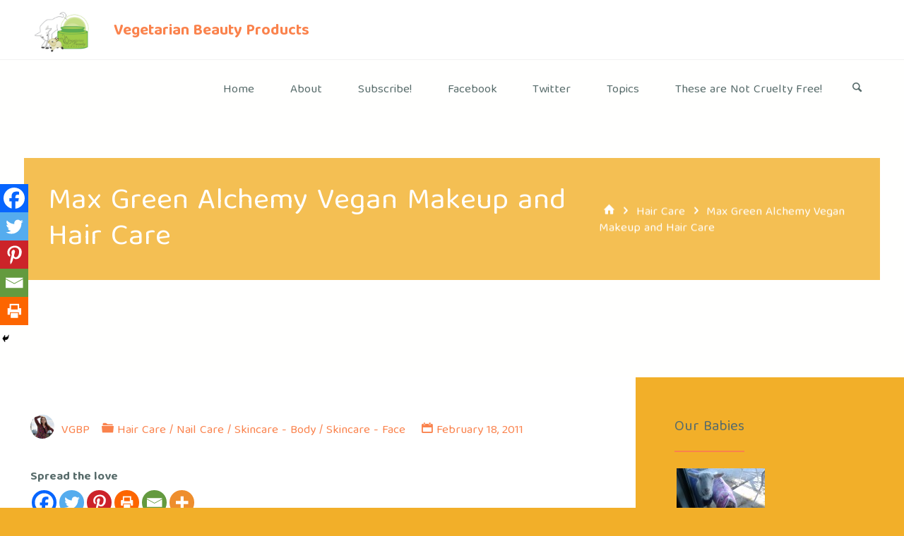

--- FILE ---
content_type: text/html; charset=UTF-8
request_url: https://www.vegetarianbeautyproducts.com/max-green-alchemy/
body_size: 19079
content:
<!DOCTYPE html>
<html lang="en-US">
<head>
<meta name="viewport" content="width=device-width, user-scalable=yes, initial-scale=1.0">
<meta http-equiv="X-UA-Compatible" content="IE=edge" /><meta charset="UTF-8">
<link rel="profile" href="https://gmpg.org/xfn/11">
<meta name='robots' content='index, follow, max-image-preview:large, max-snippet:-1, max-video-preview:-1' />

            <script data-no-defer="1" data-ezscrex="false" data-cfasync="false" data-pagespeed-no-defer data-cookieconsent="ignore">
                var ctPublicFunctions = {"_ajax_nonce":"f34f09ed2a","_rest_nonce":"5d32559fb1","_ajax_url":"\/wp-admin\/admin-ajax.php","_rest_url":"https:\/\/www.vegetarianbeautyproducts.com\/wp-json\/","data__cookies_type":"native","data__ajax_type":"rest","data__bot_detector_enabled":0,"data__frontend_data_log_enabled":1,"cookiePrefix":"","wprocket_detected":false,"host_url":"www.vegetarianbeautyproducts.com","text__ee_click_to_select":"Click to select the whole data","text__ee_original_email":"The complete one is","text__ee_got_it":"Got it","text__ee_blocked":"Blocked","text__ee_cannot_connect":"Cannot connect","text__ee_cannot_decode":"Can not decode email. Unknown reason","text__ee_email_decoder":"CleanTalk email decoder","text__ee_wait_for_decoding":"The magic is on the way!","text__ee_decoding_process":"Please wait a few seconds while we decode the contact data."}
            </script>
        
            <script data-no-defer="1" data-ezscrex="false" data-cfasync="false" data-pagespeed-no-defer data-cookieconsent="ignore">
                var ctPublic = {"_ajax_nonce":"f34f09ed2a","settings__forms__check_internal":"0","settings__forms__check_external":"0","settings__forms__force_protection":0,"settings__forms__search_test":"1","settings__forms__wc_add_to_cart":0,"settings__data__bot_detector_enabled":0,"settings__sfw__anti_crawler":"0","blog_home":"https:\/\/www.vegetarianbeautyproducts.com\/","pixel__setting":"0","pixel__enabled":false,"pixel__url":null,"data__email_check_before_post":1,"data__email_check_exist_post":1,"data__cookies_type":"native","data__key_is_ok":true,"data__visible_fields_required":true,"wl_brandname":"Anti-Spam by CleanTalk","wl_brandname_short":"CleanTalk","ct_checkjs_key":1465563156,"emailEncoderPassKey":"6d346898f9f309d52afa831135354983","bot_detector_forms_excluded":"W10=","advancedCacheExists":false,"varnishCacheExists":false,"wc_ajax_add_to_cart":false,"theRealPerson":{"phrases":{"trpHeading":"The Real Person Badge!","trpContent1":"The commenter acts as a real person and verified as not a bot.","trpContent2":" Anti-Spam by CleanTalk","trpContentLearnMore":"Learn more"},"trpContentLink":"https:\/\/cleantalk.org\/help\/the-real-person?utm_id=&amp;utm_term=&amp;utm_source=admin_side&amp;utm_medium=trp_badge&amp;utm_content=trp_badge_link_click&amp;utm_campaign=apbct_links","imgPersonUrl":"https:\/\/www.vegetarianbeautyproducts.com\/wp-content\/plugins\/cleantalk-spam-protect\/css\/images\/real_user.svg","imgShieldUrl":"https:\/\/www.vegetarianbeautyproducts.com\/wp-content\/plugins\/cleantalk-spam-protect\/css\/images\/shield.svg"}}
            </script>
        
	<!-- This site is optimized with the Yoast SEO plugin v26.5 - https://yoast.com/wordpress/plugins/seo/ -->
	<title>Max Green Alchemy Vegan Makeup and Hair Care - Vegetarian Beauty Products</title>
	<link rel="canonical" href="https://www.vegetarianbeautyproducts.com/max-green-alchemy/" />
	<meta property="og:locale" content="en_US" />
	<meta property="og:type" content="article" />
	<meta property="og:title" content="Max Green Alchemy Vegan Makeup and Hair Care - Vegetarian Beauty Products" />
	<meta property="og:description" content="Max Green Alchemy, a vegan makeup and hair product company, is a true gem to the vegan community. Their approach to beauty is simple; they should &quot;respect our internal and external environments without sacrificing effectiveness or lowering expectations.&quot;" />
	<meta property="og:url" content="https://www.vegetarianbeautyproducts.com/max-green-alchemy/" />
	<meta property="og:site_name" content="Vegetarian Beauty Products" />
	<meta property="article:published_time" content="2011-02-18T09:49:48+00:00" />
	<meta property="article:modified_time" content="2011-08-05T12:40:27+00:00" />
	<meta property="og:image" content="https://www.vegetarianbeautyproducts.com/wp-content/uploads/2011/01/lamb-and-bunny-big-logo.jpg" />
	<meta property="og:image:width" content="563" />
	<meta property="og:image:height" content="376" />
	<meta property="og:image:type" content="image/jpeg" />
	<meta name="author" content="VGBP" />
	<meta name="twitter:card" content="summary_large_image" />
	<script type="application/ld+json" class="yoast-schema-graph">{"@context":"https://schema.org","@graph":[{"@type":"Article","@id":"https://www.vegetarianbeautyproducts.com/max-green-alchemy/#article","isPartOf":{"@id":"https://www.vegetarianbeautyproducts.com/max-green-alchemy/"},"author":{"name":"VGBP","@id":"https://www.vegetarianbeautyproducts.com/#/schema/person/0abf2be7c6de8cb230d585afc2e4af64"},"headline":"Max Green Alchemy Vegan Makeup and Hair Care","datePublished":"2011-02-18T09:49:48+00:00","dateModified":"2011-08-05T12:40:27+00:00","mainEntityOfPage":{"@id":"https://www.vegetarianbeautyproducts.com/max-green-alchemy/"},"wordCount":422,"commentCount":0,"publisher":{"@id":"https://www.vegetarianbeautyproducts.com/#organization"},"image":{"@id":"https://www.vegetarianbeautyproducts.com/max-green-alchemy/#primaryimage"},"thumbnailUrl":"https://www.vegetarianbeautyproducts.com/wp-content/uploads/2011/01/lamb-and-bunny-big-logo.jpg","articleSection":["Hair Care","Nail Care","Skincare - Body","Skincare - Face"],"inLanguage":"en-US","potentialAction":[{"@type":"CommentAction","name":"Comment","target":["https://www.vegetarianbeautyproducts.com/max-green-alchemy/#respond"]}]},{"@type":"WebPage","@id":"https://www.vegetarianbeautyproducts.com/max-green-alchemy/","url":"https://www.vegetarianbeautyproducts.com/max-green-alchemy/","name":"Max Green Alchemy Vegan Makeup and Hair Care - Vegetarian Beauty Products","isPartOf":{"@id":"https://www.vegetarianbeautyproducts.com/#website"},"primaryImageOfPage":{"@id":"https://www.vegetarianbeautyproducts.com/max-green-alchemy/#primaryimage"},"image":{"@id":"https://www.vegetarianbeautyproducts.com/max-green-alchemy/#primaryimage"},"thumbnailUrl":"https://www.vegetarianbeautyproducts.com/wp-content/uploads/2011/01/lamb-and-bunny-big-logo.jpg","datePublished":"2011-02-18T09:49:48+00:00","dateModified":"2011-08-05T12:40:27+00:00","breadcrumb":{"@id":"https://www.vegetarianbeautyproducts.com/max-green-alchemy/#breadcrumb"},"inLanguage":"en-US","potentialAction":[{"@type":"ReadAction","target":["https://www.vegetarianbeautyproducts.com/max-green-alchemy/"]}]},{"@type":"ImageObject","inLanguage":"en-US","@id":"https://www.vegetarianbeautyproducts.com/max-green-alchemy/#primaryimage","url":"https://www.vegetarianbeautyproducts.com/wp-content/uploads/2011/01/lamb-and-bunny-big-logo.jpg","contentUrl":"https://www.vegetarianbeautyproducts.com/wp-content/uploads/2011/01/lamb-and-bunny-big-logo.jpg","width":563,"height":376,"caption":"lamb and bunny big logo"},{"@type":"BreadcrumbList","@id":"https://www.vegetarianbeautyproducts.com/max-green-alchemy/#breadcrumb","itemListElement":[{"@type":"ListItem","position":1,"name":"Home","item":"https://www.vegetarianbeautyproducts.com/"},{"@type":"ListItem","position":2,"name":"Max Green Alchemy Vegan Makeup and Hair Care"}]},{"@type":"WebSite","@id":"https://www.vegetarianbeautyproducts.com/#website","url":"https://www.vegetarianbeautyproducts.com/","name":"Vegetarian Beauty Products","description":"Reviews of truly cruelty-free beauty and personal care products.","publisher":{"@id":"https://www.vegetarianbeautyproducts.com/#organization"},"potentialAction":[{"@type":"SearchAction","target":{"@type":"EntryPoint","urlTemplate":"https://www.vegetarianbeautyproducts.com/?s={search_term_string}"},"query-input":{"@type":"PropertyValueSpecification","valueRequired":true,"valueName":"search_term_string"}}],"inLanguage":"en-US"},{"@type":"Organization","@id":"https://www.vegetarianbeautyproducts.com/#organization","name":"Vegetarian Beauty Products","url":"https://www.vegetarianbeautyproducts.com/","logo":{"@type":"ImageObject","inLanguage":"en-US","@id":"https://www.vegetarianbeautyproducts.com/#/schema/logo/image/","url":"https://www.vegetarianbeautyproducts.com/wp-content/uploads/2011/01/lamb-and-bunny-big-logo.jpg","contentUrl":"https://www.vegetarianbeautyproducts.com/wp-content/uploads/2011/01/lamb-and-bunny-big-logo.jpg","width":563,"height":376,"caption":"Vegetarian Beauty Products"},"image":{"@id":"https://www.vegetarianbeautyproducts.com/#/schema/logo/image/"}},{"@type":"Person","@id":"https://www.vegetarianbeautyproducts.com/#/schema/person/0abf2be7c6de8cb230d585afc2e4af64","name":"VGBP","image":{"@type":"ImageObject","inLanguage":"en-US","@id":"https://www.vegetarianbeautyproducts.com/#/schema/person/image/","url":"https://secure.gravatar.com/avatar/b2d00ed2f1c685313d65675f15f4c0527056bf85b015549bf0f18f52e5d93838?s=96&d=mm&r=g","contentUrl":"https://secure.gravatar.com/avatar/b2d00ed2f1c685313d65675f15f4c0527056bf85b015549bf0f18f52e5d93838?s=96&d=mm&r=g","caption":"VGBP"},"url":"https://www.vegetarianbeautyproducts.com/author/admin/"}]}</script>
	<!-- / Yoast SEO plugin. -->


<link rel='dns-prefetch' href='//fonts.googleapis.com' />
<link rel="alternate" type="application/rss+xml" title="Vegetarian Beauty Products &raquo; Feed" href="https://www.vegetarianbeautyproducts.com/feed/" />
<link rel="alternate" type="application/rss+xml" title="Vegetarian Beauty Products &raquo; Comments Feed" href="https://www.vegetarianbeautyproducts.com/comments/feed/" />
<link rel="alternate" type="application/rss+xml" title="Vegetarian Beauty Products &raquo; Max Green Alchemy Vegan Makeup and Hair Care Comments Feed" href="https://www.vegetarianbeautyproducts.com/max-green-alchemy/feed/" />
<link rel="alternate" title="oEmbed (JSON)" type="application/json+oembed" href="https://www.vegetarianbeautyproducts.com/wp-json/oembed/1.0/embed?url=https%3A%2F%2Fwww.vegetarianbeautyproducts.com%2Fmax-green-alchemy%2F" />
<link rel="alternate" title="oEmbed (XML)" type="text/xml+oembed" href="https://www.vegetarianbeautyproducts.com/wp-json/oembed/1.0/embed?url=https%3A%2F%2Fwww.vegetarianbeautyproducts.com%2Fmax-green-alchemy%2F&#038;format=xml" />
<style id='wp-img-auto-sizes-contain-inline-css'>
img:is([sizes=auto i],[sizes^="auto," i]){contain-intrinsic-size:3000px 1500px}
/*# sourceURL=wp-img-auto-sizes-contain-inline-css */
</style>
<style id='wp-emoji-styles-inline-css'>

	img.wp-smiley, img.emoji {
		display: inline !important;
		border: none !important;
		box-shadow: none !important;
		height: 1em !important;
		width: 1em !important;
		margin: 0 0.07em !important;
		vertical-align: -0.1em !important;
		background: none !important;
		padding: 0 !important;
	}
/*# sourceURL=wp-emoji-styles-inline-css */
</style>
<link rel='stylesheet' id='cleantalk-public-css-css' href='https://www.vegetarianbeautyproducts.com/wp-content/plugins/cleantalk-spam-protect/css/cleantalk-public.min.css?ver=6.69.2_1765351988' media='all' />
<link rel='stylesheet' id='cleantalk-email-decoder-css-css' href='https://www.vegetarianbeautyproducts.com/wp-content/plugins/cleantalk-spam-protect/css/cleantalk-email-decoder.min.css?ver=6.69.2_1765351988' media='all' />
<link rel='stylesheet' id='cleantalk-trp-css-css' href='https://www.vegetarianbeautyproducts.com/wp-content/plugins/cleantalk-spam-protect/css/cleantalk-trp.min.css?ver=6.69.2_1765351988' media='all' />
<link rel='stylesheet' id='kahuna-main-css' href='https://www.vegetarianbeautyproducts.com/wp-content/themes/kahuna/style.css?ver=1.7.0.1' media='all' />
<style id='kahuna-main-inline-css'>
 body:not(.kahuna-landing-page) #container, #site-header-main-inside, #colophon-inside, .footer-inside, #breadcrumbs-container-inside, #header-page-title { margin: 0 auto; max-width: 1380px; } body:not(.kahuna-landing-page) #container { max-width: calc( 1380px - 4em ); } #site-header-main { left: 0; right: 0; } #primary { width: 320px; } #secondary { width: 380px; } #container.one-column .main { width: 100%; } #container.two-columns-right #secondary { float: right; } #container.two-columns-right .main, .two-columns-right #breadcrumbs { width: calc( 100% - 380px ); float: left; } #container.two-columns-left #primary { float: left; } #container.two-columns-left .main, .two-columns-left #breadcrumbs { width: calc( 100% - 320px ); float: right; } #container.three-columns-right #primary, #container.three-columns-left #primary, #container.three-columns-sided #primary { float: left; } #container.three-columns-right #secondary, #container.three-columns-left #secondary, #container.three-columns-sided #secondary { float: left; } #container.three-columns-right #primary, #container.three-columns-left #secondary { margin-left: 0%; margin-right: 0%; } #container.three-columns-right .main, .three-columns-right #breadcrumbs { width: calc( 100% - 700px ); float: left; } #container.three-columns-left .main, .three-columns-left #breadcrumbs { width: calc( 100% - 700px ); float: right; } #container.three-columns-sided #secondary { float: right; } #container.three-columns-sided .main, .three-columns-sided #breadcrumbs { width: calc( 100% - 700px ); float: right; } .three-columns-sided #breadcrumbs { margin: 0 calc( 0% + 380px ) 0 -1920px; } html { font-family: 'Baloo Tamma 2'; font-size: 17px; font-weight: 400; line-height: 1.8; } #site-title { font-family: 'Baloo Tamma 2'; font-size: 130%; font-weight: 700; } #access ul li a { font-family: 'Baloo Tamma 2'; font-size: 100%; font-weight: 400; } .widget-title { font-family: 'Baloo Tamma 2'; font-size: 120%; font-weight: 400; } .widget-container { font-family: 'Baloo Tamma 2'; font-size: 100%; font-weight: 400; } .entry-title, .page-title { font-family: 'Baloo Tamma 2'; font-size: 250%; font-weight: 400; } .entry-meta > span { font-family: 'Baloo Tamma 2'; font-weight: 400; } /*.post-thumbnail-container*/ .entry-meta > span { font-size: 100%; } .page-link, .pagination, .author-info .author-link, .comment .reply a, .comment-meta, .byline { font-family: 'Baloo Tamma 2'; } .content-masonry .entry-title { font-size: 200%; } h1 { font-size: 2.796em; } h2 { font-size: 2.472em; } h3 { font-size: 2.148em; } h4 { font-size: 1.824em; } h5 { font-size: 1.5em; } h6 { font-size: 1.176em; } h1, h2, h3, h4, h5, h6 { font-family: 'Baloo Tamma 2'; font-weight: 400; } body { color: #576b6a; background-color: #f2af29; } .lp-staticslider .staticslider-caption-title, .seriousslider.seriousslider-theme .seriousslider-caption-title, .lp-staticslider .staticslider-caption-text, .seriousslider.seriousslider-theme .seriousslider-caption-text, .lp-staticslider .staticslider-caption-text a { color: #FFFFFF; } #site-header-main, #site-header-main.header-fixed #site-header-main-inside, #access ul ul, .menu-search-animated .searchform input[type="search"], #access .menu-search-animated .searchform, #access::after, .kahuna-over-menu .header-fixed#site-header-main, .kahuna-over-menu .header-fixed#site-header-main #access:after { background-color: #FFFFFF; } #site-header-main { border-bottom-color: rgba(0,0,0,.05); } .kahuna-over-menu .header-fixed#site-header-main #site-title a, #nav-toggle { color: #fa824c; } #access > div > ul > li, #access > div > ul > li > a, .kahuna-over-menu .header-fixed#site-header-main #access > div > ul > li:not([class*='current']), .kahuna-over-menu .header-fixed#site-header-main #access > div > ul > li:not([class*='current']) > a, .kahuna-over-menu .header-fixed#site-header-main #sheader.socials a::before, #sheader.socials a::before, #access .menu-search-animated .searchform input[type="search"], #mobile-menu { color: #576b6a; } .kahuna-over-menu .header-fixed#site-header-main #sheader.socials a:hover::before, #sheader.socials a:hover::before { color: #FFFFFF; } #access ul.sub-menu li a, #access ul.children li a { color: #576b6a; } #access ul.sub-menu li a, #access ul.children li a { background-color: #FFFFFF; } #access > div > ul > li:hover > a, #access > div > ul > li a:hover, #access > div > ul > li:hover, .kahuna-over-menu .header-fixed#site-header-main #access > div > ul > li > a:hover, .kahuna-over-menu .header-fixed#site-header-main #access > div > ul > li:hover { color: #fa824c; } #access > div > ul > li > a > span::before, #site-title::before { background-color: #fa824c; } #site-title a:hover { color: #fa824c; } #access > div > ul > li.current_page_item > a, #access > div > ul > li.current-menu-item > a, #access > div > ul > li.current_page_ancestor > a, #access > div > ul > li.current-menu-ancestor > a, #access .sub-menu, #access .children, .kahuna-over-menu .header-fixed#site-header-main #access > div > ul > li > a { color: #4e8b09; } #access ul.children > li.current_page_item > a, #access ul.sub-menu > li.current-menu-item > a, #access ul.children > li.current_page_ancestor > a, #access ul.sub-menu > li.current-menu-ancestor > a { color: #4e8b09; } #access .sub-menu li:not(:last-child) span, #access .children li:not(:last-child) span { border-bottom: 1px solid #eeeeee; } .searchform .searchsubmit { color: #576b6a; } body:not(.kahuna-landing-page) article.hentry, body:not(.kahuna-landing-page) .main, body.kahuna-boxed-layout:not(.kahuna-landing-page) #container { background-color: #ffffff; } .pagination a, .pagination span { border-color: #eeeeee; } .page-link a, .page-link span em { background-color: #eeeeee; } .pagination a:hover, .pagination span:hover, .page-link a:hover, .page-link span em:hover { background-color: #eeeeee; } .post-thumbnail-container .featured-image-meta, #header-page-title-inside, .lp-staticslider .staticslider-caption-text span, .seriousslider.seriousslider-theme .seriousslider-caption-text span { background-color: rgba(242,175,41, 0.8); } .lp-staticslider .staticslider-caption-title span, .seriousslider.seriousslider-theme .seriousslider-caption-title span { background-color: rgba(250,130,76, 0.8); } .post-thumbnail-container .featured-image-link::before { background-color: #fa824c; } #header-page-title .entry-meta .bl_categ a { background-color: #fa824c; } #header-page-title .entry-meta .bl_categ a:hover { background-color: #ff935d; } .widget-title span { border-bottom-color: #fa824c; } #colophon, #footer { background-color: #00352f; color: #FFFFFF; } #colophon { border-top: 5px solid #235852 } #footer-bottom { background: #00302a; } .entry-title a:active, .entry-title a:hover { color: #fa824c; } .entry-title a:hover { border-top-color: #fa824c; } span.entry-format { color: #fa824c; } .entry-content blockquote::before, .entry-content blockquote::after { color: rgba(87,107,106,0.2); } .entry-content h5, .entry-content h6, .lp-text-content h5, .lp-text-content h6 { color: #4e8b09; } .entry-content h1, .entry-content h2, .entry-content h3, .entry-content h4, .lp-text-content h1, .lp-text-content h2, .lp-text-content h3, .lp-text-content h4 { color: #006c67; } a { color: #fa824c; } a:hover, .entry-meta span a:hover, .comments-link a:hover { color: #4e8b09; } .entry-meta > span.comments-link { top: 1.25em; } .socials a:before { color: #fa824c; } #sheader.socials a:before { background-color: #f5f5f5; } #sfooter.socials a:before, .widget_cryout_socials .socials a:before { background-color: #0a3f39; } .sidey .socials a:before { background-color: #ffffff; } #sheader.socials a:hover:before { background-color: #fa824c; color: #FFFFFF; } #sfooter.socials a:hover:before, .widget_cryout_socials .socials a:hover:before { background-color: #fa824c; color: #00352f; } .sidey a:hover:before { background-color: #fa824c; color: #ffffff; } .kahuna-normalizedtags #content .tagcloud a { color: #ffffff; background-color: #fa824c; } .kahuna-normalizedtags #content .tagcloud a:hover { background-color: #4e8b09; } #nav-fixed i, #nav-fixed a + a { background-color: rgba(215,215,215,0.8); } #nav-fixed a:hover i, #nav-fixed a:hover + a, #nav-fixed a + a:hover { background-color: rgba(250,130,76,0.8); } #nav-fixed i, #nav-fixed span { color: #ffffff; } button#toTop { color: #fa824c; border-color: #fa824c; } button#toTop:hover { background-color: #fa824c; color: #f2af29; border-color: #fa824c; } @media (max-width: 800px) { .cryout #footer-bottom .footer-inside { padding-top: 2.5em; } .cryout .footer-inside a#toTop {background-color: #fa824c; color: #f2af29;} .cryout .footer-inside a#toTop:hover { opacity: 0.8;} } a.continue-reading-link, .continue-reading-link::after { background-color:#fa824c; color: #ffffff; } .entry-meta .icon-metas:before { color: #9cb0af; } .kahuna-caption-one .main .wp-caption .wp-caption-text { border-bottom-color: #eeeeee; } .kahuna-caption-two .main .wp-caption .wp-caption-text { background-color: #f5f5f5; } .kahuna-image-one .entry-content img[class*="align"], .kahuna-image-one .entry-summary img[class*="align"], .kahuna-image-two .entry-content img[class*='align'], .kahuna-image-two .entry-summary img[class*='align'] { border-color: #eeeeee; } .kahuna-image-five .entry-content img[class*='align'], .kahuna-image-five .entry-summary img[class*='align'] { border-color: #fa824c; } /* diffs */ span.edit-link a.post-edit-link, span.edit-link a.post-edit-link:hover, span.edit-link .icon-edit:before { color: #576b6a; } .searchform { border-color: #ebebeb; } #breadcrumbs-container { background-color: #f8f8f8; } .entry-meta span, .entry-meta a, .entry-utility span, .entry-utility a, .entry-meta time, #breadcrumbs-nav, #header-page-title .byline, .footermenu ul li span.sep { color: #9cb0af; } .footermenu ul li a:hover { color: #fa824c; } .footermenu ul li a::after { background: #fa824c; } #breadcrumbs-nav a { color: #7e9291; } .entry-meta span.entry-sticky { background-color: #9cb0af; color: #ffffff; } #commentform { } code, #nav-below .nav-previous a:before, #nav-below .nav-next a:before { background-color: #eeeeee; } pre, .comment-author { border-color: #eeeeee; } pre { background-color: #f8f8f8; } .commentlist .comment-body, .commentlist .pingback { background-color: #f5f5f5; } .commentlist .comment-body::after { border-top-color: #f5f5f5; } article .author-info { border-color: #eeeeee; } .page-header.pad-container { border-color: #eeeeee; } .comment-meta a { color: #bacecd; } .commentlist .reply a { color: #a6bab9; } .commentlist .reply a:hover { border-bottom-color: #fa824c; } select, input[type], textarea { color: #576b6a; border-color: #e9e9e9; } .searchform input[type="search"], .searchform input[type="search"]:hover, .searchform input[type="search"]:focus { background-color: #ffffff; } input[type]:hover, textarea:hover, select:hover, input[type]:focus, textarea:focus, select:focus { background: #f5f5f5; } button, input[type="button"], input[type="submit"], input[type="reset"] { background-color: #fa824c; color: #ffffff; } button:hover, input[type="button"]:hover, input[type="submit"]:hover, input[type="reset"]:hover { background-color: #4e8b09; } hr { background-color: #f0f0f0; } /* gutenberg */ .wp-block-image.alignwide { margin-left: calc( ( 0% + 2.5em ) * -1 ); margin-right: calc( ( 0% + 2.5em ) * -1 ); } .wp-block-image.alignwide img { /* width: calc( 100% + 5em ); max-width: calc( 100% + 5em ); */ } .has-accent-1-color, .has-accent-1-color:hover { color: #fa824c; } .has-accent-2-color, .has-accent-2-color:hover { color: #4e8b09; } .has-headings-color, .has-headings-color:hover { color: #006c67; } .has-sitetext-color, .has-sitetext-color:hover { color: #576b6a; } .has-sitebg-color, .has-sitebg-color:hover { color: #ffffff; } .has-accent-1-background-color { background-color: #fa824c; } .has-accent-2-background-color { background-color: #4e8b09; } .has-headings-background-color { background-color: #006c67; } .has-sitetext-background-color { background-color: #576b6a; } .has-sitebg-background-color { background-color: #ffffff; } .has-small-font-size { font-size: 10px; } .has-regular-font-size { font-size: 17px; } .has-large-font-size { font-size: 27px; } .has-larger-font-size { font-size: 43px; } .has-huge-font-size { font-size: 43px; } /* woocommerce */ .woocommerce-page #respond input#submit.alt, .woocommerce a.button.alt, .woocommerce-page button.button.alt, .woocommerce input.button.alt, .woocommerce #respond input#submit, .woocommerce a.button, .woocommerce button.button, .woocommerce input.button { background-color: #fa824c; color: #ffffff; line-height: 1.8; } .woocommerce #respond input#submit:hover, .woocommerce a.button:hover, .woocommerce button.button:hover, .woocommerce input.button:hover { background-color: #ffa46e; color: #ffffff;} .woocommerce-page #respond input#submit.alt, .woocommerce a.button.alt, .woocommerce-page button.button.alt, .woocommerce input.button.alt { background-color: #4e8b09; color: #ffffff; line-height: 1.8; } .woocommerce-page #respond input#submit.alt:hover, .woocommerce a.button.alt:hover, .woocommerce-page button.button.alt:hover, .woocommerce input.button.alt:hover { background-color: #70ad2b; color: #ffffff;} .woocommerce div.product .woocommerce-tabs ul.tabs li.active { border-bottom-color: #ffffff; } .woocommerce #respond input#submit.alt.disabled, .woocommerce #respond input#submit.alt.disabled:hover, .woocommerce #respond input#submit.alt:disabled, .woocommerce #respond input#submit.alt:disabled:hover, .woocommerce #respond input#submit.alt[disabled]:disabled, .woocommerce #respond input#submit.alt[disabled]:disabled:hover, .woocommerce a.button.alt.disabled, .woocommerce a.button.alt.disabled:hover, .woocommerce a.button.alt:disabled, .woocommerce a.button.alt:disabled:hover, .woocommerce a.button.alt[disabled]:disabled, .woocommerce a.button.alt[disabled]:disabled:hover, .woocommerce button.button.alt.disabled, .woocommerce button.button.alt.disabled:hover, .woocommerce button.button.alt:disabled, .woocommerce button.button.alt:disabled:hover, .woocommerce button.button.alt[disabled]:disabled, .woocommerce button.button.alt[disabled]:disabled:hover, .woocommerce input.button.alt.disabled, .woocommerce input.button.alt.disabled:hover, .woocommerce input.button.alt:disabled, .woocommerce input.button.alt:disabled:hover, .woocommerce input.button.alt[disabled]:disabled, .woocommerce input.button.alt[disabled]:disabled:hover { background-color: #4e8b09; } .woocommerce ul.products li.product .price, .woocommerce div.product p.price, .woocommerce div.product span.price { color: #899d9c } #add_payment_method #payment, .woocommerce-cart #payment, .woocommerce-checkout #payment { background: #f5f5f5; } .woocommerce .main .page-title { /*font-size: -0.0048em; */ } /* mobile menu */ nav#mobile-menu { background-color: #FFFFFF; } #mobile-nav .searchform input[type="search"]{ background-color: #eeeeee; border-color: rgba(0,0,0,0.15); } nav#mobile-menu ul li.menu-burger { background-color: #f7f7f7 } .main .entry-content, .main .entry-summary { text-align: inherit; } .main p, .main ul, .main ol, .main dd, .main pre, .main hr { margin-bottom: 1em; } .main .entry-content p { text-indent: 0em; } .main a.post-featured-image { background-position: center center; } #header-widget-area { width: 33%; right: 10px; } .kahuna-striped-table .main thead th, .kahuna-bordered-table .main thead th, .kahuna-striped-table .main td, .kahuna-striped-table .main th, .kahuna-bordered-table .main th, .kahuna-bordered-table .main td { border-color: #e9e9e9; } .kahuna-clean-table .main th, .kahuna-striped-table .main tr:nth-child(even) td, .kahuna-striped-table .main tr:nth-child(even) th { background-color: #f6f6f6; } .kahuna-cropped-featured .main .post-thumbnail-container { height: 350px; } .kahuna-responsive-featured .main .post-thumbnail-container { max-height: 350px; height: auto; } article.hentry .article-inner, #content-masonry article.hentry .article-inner { padding: 0%; } #site-header-main { height:85px; } #access .menu-search-animated .searchform { height: 84px; line-height: 84px; } .menu-search-animated, #sheader-container, .identity, #nav-toggle { height:85px; line-height:85px; } #access div > ul > li > a { line-height:85px; } #branding { height:85px; } .kahuna-responsive-headerimage #masthead #header-image-main-inside { max-height: 450px; } .kahuna-cropped-headerimage #masthead #header-image-main-inside { height: 450px; } #masthead #site-header-main { position: fixed; } .kahuna-fixed-menu #header-image-main { margin-top: 85px; } @media (max-width: 640px) { #header-page-title .entry-title { font-size: 230%; } } .lp-staticslider .staticslider-caption, .seriousslider.seriousslider-theme .seriousslider-caption, .kahuna-landing-page .lp-blocks-inside, .kahuna-landing-page .lp-boxes-inside, .kahuna-landing-page .lp-text-inside, .kahuna-landing-page .lp-posts-inside, .kahuna-landing-page .lp-page-inside, .kahuna-landing-page .lp-section-header, .kahuna-landing-page .content-widget { max-width: 1380px; } .kahuna-landing-page .content-widget { margin: 0 auto; } .lp-staticslider { max-height: calc(100vh - 85px); } a.staticslider-button:nth-child(2n+1), .seriousslider-theme .seriousslider-caption-buttons a:nth-child(2n+1) { background-color: #fa824c; color: #ffffff; border-color: #e16933; } .staticslider-button:nth-child(2n+1):hover, .seriousslider-theme .seriousslider-caption-buttons a:nth-child(2n+1):hover { background-color: #e16933; } a.staticslider-button:nth-child(2n), .seriousslider-theme .seriousslider-caption-buttons a:nth-child(2n) { color: #4e8b09; background-color: #ffffff; border-color: #e6e6e6; } a.staticslider-button:nth-child(2n):hover, .seriousslider-theme .seriousslider-caption-buttons a:nth-child(2n):hover { background-color: #e6e6e6; } .lp-block { background: #ffffff; } .lp-block:hover { box-shadow: 0 0 20px rgba(0,0,0, 0.15); } .lp-block i[class^=blicon]::before { color: #ffffff; border-color: #eb733d; background-color: #fa824c; } .lp-block:hover i::before { background-color: #eb733d; } .lp-block i:after { background-color: #fa824c; } .lp-block:hover i:after { background-color: #4e8b09; } .lp-block-text, .lp-boxes-static .lp-box-text, .lp-section-desc { color: #7f9392; } .lp-blocks { background-color: #EEEFF0; } .lp-boxes { background-color: #ECEFF2; } .lp-text { background-color: #F7F8F9; } .lp-boxes-static .lp-box:hover { box-shadow: 0 0 20px rgba(0,0,0, 0.15); } .lp-boxes-static .lp-box-image::after { background-color: #fa824c; } .lp-boxes-static .lp-box-image .box-overlay { background-color: #ff9660; } .lp-box-titlelink:hover { color: #fa824c; } .lp-boxes-1 .lp-box .lp-box-image { height: 350px; } .lp-boxes-2 .lp-box .lp-box-image { height: 400px; } .lp-box-readmore:hover { color: #fa824c; } #lp-posts, #lp-page { background-color: #FFF; } .lpbox-rnd1 { background-color: #b5b8bb; } .lpbox-rnd2 { background-color: #b0b3b6; } .lpbox-rnd3 { background-color: #abaeb1; } .lpbox-rnd4 { background-color: #a6a9ac; } .lpbox-rnd5 { background-color: #a1a4a7; } .lpbox-rnd6 { background-color: #9c9fa2; } .lpbox-rnd7 { background-color: #979a9d; } .lpbox-rnd8 { background-color: #929598; } /* Sour custom style */ .post-thumbnail-container .featured-image-link { background-color: rgba(250,130,76, 0.8); } .post-thumbnail-container .featured-image-link:hover { background-color: rgba(250,130,76, 1); } .continue-reading-link::before { background: linear-gradient(to top, rgba(242,175,41, .1), rgba(242,175,41, 1) ); } .commentlist .reply a { color: #4e8b09; } .lp-boxes-static .lp-box-image .box-overlay { background: linear-gradient(to right, #f2af29 50%, #fa824c 50%); } .lp-box-title a, .lp-box-title a:hover { color: #fa824c; } .entry-meta span, .entry-meta a, .entry-utility span, .entry-utility a, .entry-meta time, .entry-meta .icon-metas::before { color: #fa824c; } .entry-meta span.entry-sticky { background-color: #eeeeee; } .lp-box-readmore { color: #fa824c; } .lp-boxes-animated .lp-box::before { background-color: rgba(242,175,41, 0.4); } /* end Sour custom style */ 
/*# sourceURL=kahuna-main-inline-css */
</style>
<link rel='stylesheet' id='sour-css' href='https://www.vegetarianbeautyproducts.com/wp-content/themes/sour/style.css?ver=1.7.0.1' media='all' />
<link rel='stylesheet' id='kahuna-themefonts-css' href='https://www.vegetarianbeautyproducts.com/wp-content/themes/kahuna/resources/fonts/fontfaces.css?ver=1.7.0.1' media='all' />
<link rel='stylesheet' id='kahuna-googlefonts-css' href='//fonts.googleapis.com/css?family=Baloo+Tamma+2%3A+400%2C300%2C700%7CSource+Sans+Pro%3A%7CSource+Sans+Pro%3A100%2C200%2C300%2C400%2C500%2C600%2C700%2C800%2C900&#038;ver=1.7.0.1' media='all' />
<link rel='stylesheet' id='heateor_sss_frontend_css-css' href='https://www.vegetarianbeautyproducts.com/wp-content/plugins/sassy-social-share/public/css/sassy-social-share-public.css?ver=3.3.79' media='all' />
<style id='heateor_sss_frontend_css-inline-css'>
.heateor_sss_button_instagram span.heateor_sss_svg,a.heateor_sss_instagram span.heateor_sss_svg{background:radial-gradient(circle at 30% 107%,#fdf497 0,#fdf497 5%,#fd5949 45%,#d6249f 60%,#285aeb 90%)}.heateor_sss_horizontal_sharing .heateor_sss_svg,.heateor_sss_standard_follow_icons_container .heateor_sss_svg{color:#fff;border-width:0px;border-style:solid;border-color:transparent}.heateor_sss_horizontal_sharing .heateorSssTCBackground{color:#666}.heateor_sss_horizontal_sharing span.heateor_sss_svg:hover,.heateor_sss_standard_follow_icons_container span.heateor_sss_svg:hover{border-color:transparent;}.heateor_sss_vertical_sharing span.heateor_sss_svg,.heateor_sss_floating_follow_icons_container span.heateor_sss_svg{color:#fff;border-width:0px;border-style:solid;border-color:transparent;}.heateor_sss_vertical_sharing .heateorSssTCBackground{color:#666;}.heateor_sss_vertical_sharing span.heateor_sss_svg:hover,.heateor_sss_floating_follow_icons_container span.heateor_sss_svg:hover{border-color:transparent;}@media screen and (max-width:783px) {.heateor_sss_vertical_sharing{display:none!important}}div.heateor_sss_mobile_footer{display:none;}@media screen and (max-width:783px){div.heateor_sss_bottom_sharing .heateorSssTCBackground{background-color:white}div.heateor_sss_bottom_sharing{width:100%!important;left:0!important;}div.heateor_sss_bottom_sharing a{width:20% !important;}div.heateor_sss_bottom_sharing .heateor_sss_svg{width: 100% !important;}div.heateor_sss_bottom_sharing div.heateorSssTotalShareCount{font-size:1em!important;line-height:28px!important}div.heateor_sss_bottom_sharing div.heateorSssTotalShareText{font-size:.7em!important;line-height:0px!important}div.heateor_sss_mobile_footer{display:block;height:40px;}.heateor_sss_bottom_sharing{padding:0!important;display:block!important;width:auto!important;bottom:-2px!important;top: auto!important;}.heateor_sss_bottom_sharing .heateor_sss_square_count{line-height:inherit;}.heateor_sss_bottom_sharing .heateorSssSharingArrow{display:none;}.heateor_sss_bottom_sharing .heateorSssTCBackground{margin-right:1.1em!important}}
/*# sourceURL=heateor_sss_frontend_css-inline-css */
</style>
<script src="https://www.vegetarianbeautyproducts.com/wp-content/plugins/cleantalk-spam-protect/js/apbct-public-bundle_gathering.min.js?ver=6.69.2_1765351988" id="apbct-public-bundle_gathering.min-js-js"></script>
<script src="https://www.vegetarianbeautyproducts.com/wp-includes/js/jquery/jquery.min.js?ver=3.7.1" id="jquery-core-js"></script>
<script src="https://www.vegetarianbeautyproducts.com/wp-includes/js/jquery/jquery-migrate.min.js?ver=3.4.1" id="jquery-migrate-js"></script>
<script id="jquery-js-after">
jQuery(document).ready(function() {
	jQuery(".35baacf88261b7a8211d45c3e10a6e8c").click(function() {
		jQuery.post(
			"https://www.vegetarianbeautyproducts.com/wp-admin/admin-ajax.php", {
				"action": "quick_adsense_onpost_ad_click",
				"quick_adsense_onpost_ad_index": jQuery(this).attr("data-index"),
				"quick_adsense_nonce": "8e7eb35fe9",
			}, function(response) { }
		);
	});
});

//# sourceURL=jquery-js-after
</script>
<link rel="https://api.w.org/" href="https://www.vegetarianbeautyproducts.com/wp-json/" /><link rel="alternate" title="JSON" type="application/json" href="https://www.vegetarianbeautyproducts.com/wp-json/wp/v2/posts/4088" /><link rel="EditURI" type="application/rsd+xml" title="RSD" href="https://www.vegetarianbeautyproducts.com/xmlrpc.php?rsd" />

<link rel='shortlink' href='https://www.vegetarianbeautyproducts.com/?p=4088' />
<script type="text/javascript">var ajaxurl = "https://www.vegetarianbeautyproducts.com/wp-admin/admin-ajax.php";</script>	<script src="https://www.vegetarianbeautyproducts.com/wp-content/plugins/enhanced-categories/js/enhanced-categories.js" type="text/javascript" ></script>
	<link rel="stylesheet" type="text/css" href="https://www.vegetarianbeautyproducts.com/wp-content/plugins/ironclad-captcha/captcha.css" />
<script data-ad-client="ca-pub-6711065624951752" async src="https://pagead2.googlesyndication.com/pagead/js/adsbygoogle.js"></script>

<script type='text/javascript'>!function(d,s,id){var js,fjs=d.getElementsByTagName(s)[0],p=/^http:/.test(d.location)?'http':'http';if(!d.getElementById(id)){js=d.createElement(s);js.id=id;js.src=p+'://static1.twitcount.com/js/twitcount.js';fjs.parentNode.insertBefore(js,fjs);}}(document, 'script', 'twitcount_plugins');</script>

<div class="AW-Form-926457429"></div>
<script type="text/javascript">(function(d, s, id) {
    var js, fjs = d.getElementsByTagName(s)[0];
    if (d.getElementById(id)) return;
    js = d.createElement(s); js.id = id;
    js.src = "//forms.aweber.com/form/29/926457429.js";
    fjs.parentNode.insertBefore(js, fjs);
    }(document, "script", "aweber-wjs-o4ngnlvl1"));
</script>

<meta name="google-site-verification" content="0PGUdmbO0bBepJr0rQ6zYX6AT5y0xuxOUqBEztnjejU" /></head>

<body class="wp-singular post-template-default single single-post postid-4088 single-format-standard wp-custom-logo wp-embed-responsive wp-theme-kahuna wp-child-theme-sour kahuna-image-none kahuna-caption-one kahuna-totop-normal kahuna-stripped-table kahuna-fixed-menu kahuna-menu-right kahuna-cropped-headerimage kahuna-responsive-featured kahuna-magazine-two kahuna-magazine-layout kahuna-comment-placeholder kahuna-header-titles kahuna-normalizedtags kahuna-article-animation-zoomIn sour-child" itemscope itemtype="http://schema.org/WebPage">
			<a class="skip-link screen-reader-text" href="#main" title="Skip to content"> Skip to content </a>
			<div id="site-wrapper">
	<header id="masthead" class="cryout"  itemscope itemtype="http://schema.org/WPHeader">

		<div id="site-header-main">
			<div id="site-header-main-inside">

								<nav id="mobile-menu">
					<div><ul id="mobile-nav" class=""><li id="menu-item-6622" class="menu-item menu-item-type-custom menu-item-object-custom menu-item-home menu-item-6622"><a href="https://www.vegetarianbeautyproducts.com/"><span>Home</span></a></li>
<li id="menu-item-6623" class="menu-item menu-item-type-post_type menu-item-object-page menu-item-6623"><a href="https://www.vegetarianbeautyproducts.com/about/"><span>About</span></a></li>
<li id="menu-item-6925" class="menu-item menu-item-type-post_type menu-item-object-page menu-item-6925"><a href="https://www.vegetarianbeautyproducts.com/get-email-notifications-of-new-articles/"><span>Subscribe!</span></a></li>
<li id="menu-item-6625" class="menu-item menu-item-type-custom menu-item-object-custom menu-item-6625"><a href="https://www.facebook.com/VegetarianBeautyProducts/"><span>Facebook</span></a></li>
<li id="menu-item-6624" class="menu-item menu-item-type-custom menu-item-object-custom menu-item-6624"><a href="https://twitter.com/vegbeauty"><span>Twitter</span></a></li>
<li id="menu-item-6630" class="menu-item menu-item-type-post_type menu-item-object-page menu-item-6630"><a href="https://www.vegetarianbeautyproducts.com/topics/"><span>Topics</span></a></li>
<li id="menu-item-6626" class="menu-item menu-item-type-custom menu-item-object-custom menu-item-6626"><a href="https://www.vegetarianbeautyproducts.com/category/exposed/"><span>These are Not Cruelty Free!</span></a></li>
<li class='menu-main-search menu-search-animated'>
		<button aria-label=Search><i class='icon-search'></i></button> 
<form apbct-form-sign="native_search" role="search" method="get" class="searchform" action="https://www.vegetarianbeautyproducts.com/">
	<label>
		<span class="screen-reader-text">Search for:</span>
		<input type="search" class="s" placeholder="To search type and press enter" value="" name="s" />
	</label>
	<button type="submit" class="searchsubmit"><span class="screen-reader-text">Search</span><i class="icon-search"></i></button>
<input
                    class="apbct_special_field apbct_email_id__search_form"
                    name="apbct__email_id__search_form"
                    aria-label="apbct__label_id__search_form"
                    type="text" size="30" maxlength="200" autocomplete="off"
                    value=""
                /><input
                   id="apbct_submit_id__search_form" 
                   class="apbct_special_field apbct__email_id__search_form"
                   name="apbct__label_id__search_form"
                   aria-label="apbct_submit_name__search_form"
                   type="submit"
                   size="30"
                   maxlength="200"
                   value="12074"
               /></form>

		<i class='icon-cancel'></i> </li></ul></div>					<button id="nav-cancel"><i class="icon-cancel"></i></button>
				</nav> <!-- #mobile-menu -->
				
				<div id="branding">
					<div class="identity"><a href="https://www.vegetarianbeautyproducts.com/" id="logo" class="custom-logo-link" title="Vegetarian Beauty Products" rel="home"><img   src="https://www.vegetarianbeautyproducts.com/wp-content/uploads/2011/01/lamb-and-bunny-big-logo.jpg" class="custom-logo" alt="lamb and bunny big logo" decoding="async" fetchpriority="high" srcset="https://www.vegetarianbeautyproducts.com/wp-content/uploads/2011/01/lamb-and-bunny-big-logo.jpg 563w, https://www.vegetarianbeautyproducts.com/wp-content/uploads/2011/01/lamb-and-bunny-big-logo-225x150.jpg 225w, https://www.vegetarianbeautyproducts.com/wp-content/uploads/2011/01/lamb-and-bunny-big-logo-262x175.jpg 262w" sizes="(max-width: 563px) 100vw, 563px" /></a></div><div id="site-text"><div itemprop="headline" id="site-title"><span> <a href="https://www.vegetarianbeautyproducts.com/" title="Reviews of truly cruelty-free beauty and personal care products." rel="home">Vegetarian Beauty Products</a> </span></div><span id="site-description"  itemprop="description" >Reviews of truly cruelty-free beauty and personal care products.</span></div>				</div><!-- #branding -->

				<div id="sheader-container">
									</div>

								<button id="nav-toggle" aria-label="Primary Menu"><i class="icon-menu"></i></button>
				<nav id="access" role="navigation"  aria-label="Primary Menu"  itemscope itemtype="http://schema.org/SiteNavigationElement">
						<div><ul id="prime_nav" class=""><li class="menu-item menu-item-type-custom menu-item-object-custom menu-item-home menu-item-6622"><a href="https://www.vegetarianbeautyproducts.com/"><span>Home</span></a></li>
<li class="menu-item menu-item-type-post_type menu-item-object-page menu-item-6623"><a href="https://www.vegetarianbeautyproducts.com/about/"><span>About</span></a></li>
<li class="menu-item menu-item-type-post_type menu-item-object-page menu-item-6925"><a href="https://www.vegetarianbeautyproducts.com/get-email-notifications-of-new-articles/"><span>Subscribe!</span></a></li>
<li class="menu-item menu-item-type-custom menu-item-object-custom menu-item-6625"><a href="https://www.facebook.com/VegetarianBeautyProducts/"><span>Facebook</span></a></li>
<li class="menu-item menu-item-type-custom menu-item-object-custom menu-item-6624"><a href="https://twitter.com/vegbeauty"><span>Twitter</span></a></li>
<li class="menu-item menu-item-type-post_type menu-item-object-page menu-item-6630"><a href="https://www.vegetarianbeautyproducts.com/topics/"><span>Topics</span></a></li>
<li class="menu-item menu-item-type-custom menu-item-object-custom menu-item-6626"><a href="https://www.vegetarianbeautyproducts.com/category/exposed/"><span>These are Not Cruelty Free!</span></a></li>
<li class='menu-main-search menu-search-animated'>
		<button aria-label=Search><i class='icon-search'></i></button> 
<form apbct-form-sign="native_search" role="search" method="get" class="searchform" action="https://www.vegetarianbeautyproducts.com/">
	<label>
		<span class="screen-reader-text">Search for:</span>
		<input type="search" class="s" placeholder="To search type and press enter" value="" name="s" />
	</label>
	<button type="submit" class="searchsubmit"><span class="screen-reader-text">Search</span><i class="icon-search"></i></button>
<input
                    class="apbct_special_field apbct_email_id__search_form"
                    name="apbct__email_id__search_form"
                    aria-label="apbct__label_id__search_form"
                    type="text" size="30" maxlength="200" autocomplete="off"
                    value=""
                /><input
                   id="apbct_submit_id__search_form" 
                   class="apbct_special_field apbct__email_id__search_form"
                   name="apbct__label_id__search_form"
                   aria-label="apbct_submit_name__search_form"
                   type="submit"
                   size="30"
                   maxlength="200"
                   value="2840"
               /></form>

		<i class='icon-cancel'></i> </li></ul></div>				</nav><!-- #access -->
				
			</div><!-- #site-header-main-inside -->
		</div><!-- #site-header-main -->

		<div id="header-image-main">
			<div id="header-image-main-inside">
							<div class="header-image"  style="background-image: url(https://www.vegetarianbeautyproducts.com/wp-content/uploads/2011/01/cropped-lamb-and-bunny-big-logo.jpg)" ></div>
			<img class="header-image" alt="Max Green Alchemy Vegan Makeup and Hair Care" src="https://www.vegetarianbeautyproducts.com/wp-content/uploads/2011/01/cropped-lamb-and-bunny-big-logo.jpg" />
				    <div id="header-page-title">
        <div id="header-page-title-inside">
            <h1 class="entry-title"  itemprop="headline">Max Green Alchemy Vegan Makeup and Hair Care</h1>            <div id="breadcrumbs-container" class="cryout two-columns-right"><div id="breadcrumbs-container-inside"><div id="breadcrumbs"> <nav id="breadcrumbs-nav"><a href="https://www.vegetarianbeautyproducts.com" title="Home"><i class="icon-bread-home"></i><span class="screen-reader-text">Home</span></a><i class="icon-bread-arrow"></i> <a href="https://www.vegetarianbeautyproducts.com/category/hair-care/">Hair Care</a> <i class="icon-bread-arrow"></i> <span class="current">Max Green Alchemy Vegan Makeup and Hair Care</span></nav></div></div></div><!-- breadcrumbs -->        </div>
    </div> 			</div><!-- #header-image-main-inside -->
		</div><!-- #header-image-main -->

	</header><!-- #masthead -->

	
	
	<div id="content" class="cryout">
				 <nav id="nav-fixed"> 		<div class="nav-previous"><a href="https://www.vegetarianbeautyproducts.com/the-morrocco-method/" rel="prev"><i class="icon-fixed-nav"></i></a><a href="https://www.vegetarianbeautyproducts.com/the-morrocco-method/" rel="prev"><span>The Morrocco Method Vegan Hair Care</span></a></div>
		<div class="nav-next"><a href="https://www.vegetarianbeautyproducts.com/kalliste-vegan-skincare/" rel="next"><i class="icon-fixed-nav"></i></a><a href="https://www.vegetarianbeautyproducts.com/kalliste-vegan-skincare/" rel="next"><span>Kalliste Vegan Skincare</span></a></div>
	 </nav> <div id="container" class="two-columns-right">
	<main id="main" class="main">
		
		
			<article id="post-4088" class="post-4088 post type-post status-publish format-standard has-post-thumbnail hentry category-hair-care category-nail-care category-skincare-body category-skincare-face" itemscope itemtype="http://schema.org/Article" itemprop="mainEntity">
				<div class="schema-image">
							<div class="post-thumbnail-container"  itemprop="image" itemscope itemtype="http://schema.org/ImageObject">

			<a class="post-featured-image" href="https://www.vegetarianbeautyproducts.com/max-green-alchemy/" title="Max Green Alchemy Vegan Makeup and Hair Care"  style="background-image: url(https://www.vegetarianbeautyproducts.com/wp-content/uploads/2011/01/lamb-and-bunny-big-logo.jpg)"  tabindex="-1">
			</a>
			<picture class="responsive-featured-image">
				<source media="(max-width: 1152px)" sizes="(max-width: 800px) 100vw,(max-width: 1152px) 50vw, 973px" srcset="https://www.vegetarianbeautyproducts.com/wp-content/uploads/2011/01/lamb-and-bunny-big-logo.jpg 512w">
				<source media="(max-width: 800px)" sizes="(max-width: 800px) 100vw,(max-width: 1152px) 50vw, 973px" srcset="https://www.vegetarianbeautyproducts.com/wp-content/uploads/2011/01/lamb-and-bunny-big-logo.jpg 800w">
								<img alt="Max Green Alchemy Vegan Makeup and Hair Care"  itemprop="url" src="https://www.vegetarianbeautyproducts.com/wp-content/uploads/2011/01/lamb-and-bunny-big-logo.jpg" width="458" height="306">
			</picture>
			<meta itemprop="width" content="458">
			<meta itemprop="height" content="306">
			<div class="featured-image-overlay">
				<div class="entry-meta featured-image-meta"></div>
				<a class="featured-image-link" href="https://www.vegetarianbeautyproducts.com/max-green-alchemy/" title="Max Green Alchemy Vegan Makeup and Hair Care" tabindex="-1"></a>
			</div>
		</div>
					</div>

				<div class="article-inner">
					<header>
						<div class="entry-meta beforetitle-meta">
													</div><!-- .entry-meta -->
						
						<div class="entry-meta aftertitle-meta">
							<span class="author vcard" itemscope itemtype="http://schema.org/Person" itemprop="author"><img alt='' src='https://secure.gravatar.com/avatar/b2d00ed2f1c685313d65675f15f4c0527056bf85b015549bf0f18f52e5d93838?s=96&#038;d=mm&#038;r=g' srcset='https://secure.gravatar.com/avatar/b2d00ed2f1c685313d65675f15f4c0527056bf85b015549bf0f18f52e5d93838?s=192&#038;d=mm&#038;r=g 2x' class='avatar avatar-96 photo' height='96' width='96' decoding='async'/><a class="url fn n" rel="author" href="https://www.vegetarianbeautyproducts.com/author/admin/" title="View all posts by VGBP" itemprop="url">
					<em itemprop="name">VGBP</em>
				</a> </span><span class="bl_categ" >
					<i class="icon-category icon-metas" title="Categories"></i><span class="category-metas"> <a href="https://www.vegetarianbeautyproducts.com/category/hair-care/" rel="category tag">Hair Care</a> <span class="sep">/</span> <a href="https://www.vegetarianbeautyproducts.com/category/nail-care/" rel="category tag">Nail Care</a> <span class="sep">/</span> <a href="https://www.vegetarianbeautyproducts.com/category/skincare-body/" rel="category tag">Skincare - Body</a> <span class="sep">/</span> <a href="https://www.vegetarianbeautyproducts.com/category/skincare-face/" rel="category tag">Skincare - Face</a></span></span>
		<span class="onDate date" >
				<i class="icon-date icon-metas" title="Date"></i>
				<time class="published" datetime="2011-02-18T02:49:48-07:00"  itemprop="datePublished">
					February 18, 2011				</time>
				<time class="updated" datetime="2011-08-05T05:40:27-07:00"  itemprop="dateModified">August 5, 2011</time>
		</span>
								</div><!-- .entry-meta -->

					</header>

					
					<div class="entry-content"  itemprop="articleBody">
						<div class='heateorSssClear'></div><div  class='heateor_sss_sharing_container heateor_sss_horizontal_sharing' data-heateor-sss-href='https://www.vegetarianbeautyproducts.com/max-green-alchemy/'><div class='heateor_sss_sharing_title' style="font-weight:bold" >Spread the love</div><div class="heateor_sss_sharing_ul"><a aria-label="Facebook" class="heateor_sss_facebook" href="https://www.facebook.com/sharer/sharer.php?u=https%3A%2F%2Fwww.vegetarianbeautyproducts.com%2Fmax-green-alchemy%2F" title="Facebook" rel="nofollow noopener" target="_blank" style="font-size:32px!important;box-shadow:none;display:inline-block;vertical-align:middle"><span class="heateor_sss_svg" style="background-color:#0765FE;width:35px;height:35px;border-radius:999px;display:inline-block;opacity:1;float:left;font-size:32px;box-shadow:none;display:inline-block;font-size:16px;padding:0 4px;vertical-align:middle;background-repeat:repeat;overflow:hidden;padding:0;cursor:pointer;box-sizing:content-box"><svg style="display:block;border-radius:999px;" focusable="false" aria-hidden="true" xmlns="http://www.w3.org/2000/svg" width="100%" height="100%" viewBox="0 0 32 32"><path fill="#fff" d="M28 16c0-6.627-5.373-12-12-12S4 9.373 4 16c0 5.628 3.875 10.35 9.101 11.647v-7.98h-2.474V16H13.1v-1.58c0-4.085 1.849-5.978 5.859-5.978.76 0 2.072.15 2.608.298v3.325c-.283-.03-.775-.045-1.386-.045-1.967 0-2.728.745-2.728 2.683V16h3.92l-.673 3.667h-3.247v8.245C23.395 27.195 28 22.135 28 16Z"></path></svg></span></a><a aria-label="Twitter" class="heateor_sss_button_twitter" href="https://twitter.com/intent/tweet?text=Max%20Green%20Alchemy%20Vegan%20Makeup%20and%20Hair%20Care&url=https%3A%2F%2Fwww.vegetarianbeautyproducts.com%2Fmax-green-alchemy%2F" title="Twitter" rel="nofollow noopener" target="_blank" style="font-size:32px!important;box-shadow:none;display:inline-block;vertical-align:middle"><span class="heateor_sss_svg heateor_sss_s__default heateor_sss_s_twitter" style="background-color:#55acee;width:35px;height:35px;border-radius:999px;display:inline-block;opacity:1;float:left;font-size:32px;box-shadow:none;display:inline-block;font-size:16px;padding:0 4px;vertical-align:middle;background-repeat:repeat;overflow:hidden;padding:0;cursor:pointer;box-sizing:content-box"><svg style="display:block;border-radius:999px;" focusable="false" aria-hidden="true" xmlns="http://www.w3.org/2000/svg" width="100%" height="100%" viewBox="-4 -4 39 39"><path d="M28 8.557a9.913 9.913 0 0 1-2.828.775 4.93 4.93 0 0 0 2.166-2.725 9.738 9.738 0 0 1-3.13 1.194 4.92 4.92 0 0 0-3.593-1.55 4.924 4.924 0 0 0-4.794 6.049c-4.09-.21-7.72-2.17-10.15-5.15a4.942 4.942 0 0 0-.665 2.477c0 1.71.87 3.214 2.19 4.1a4.968 4.968 0 0 1-2.23-.616v.06c0 2.39 1.7 4.38 3.952 4.83-.414.115-.85.174-1.297.174-.318 0-.626-.03-.928-.086a4.935 4.935 0 0 0 4.6 3.42 9.893 9.893 0 0 1-6.114 2.107c-.398 0-.79-.023-1.175-.068a13.953 13.953 0 0 0 7.55 2.213c9.056 0 14.01-7.507 14.01-14.013 0-.213-.005-.426-.015-.637.96-.695 1.795-1.56 2.455-2.55z" fill="#fff"></path></svg></span></a><a aria-label="Pinterest" class="heateor_sss_button_pinterest" href="https://www.vegetarianbeautyproducts.com/max-green-alchemy/" onclick="event.preventDefault();javascript:void( (function() {var e=document.createElement('script' );e.setAttribute('type','text/javascript' );e.setAttribute('charset','UTF-8' );e.setAttribute('src','//assets.pinterest.com/js/pinmarklet.js?r='+Math.random()*99999999);document.body.appendChild(e)})());" title="Pinterest" rel="noopener" style="font-size:32px!important;box-shadow:none;display:inline-block;vertical-align:middle"><span class="heateor_sss_svg heateor_sss_s__default heateor_sss_s_pinterest" style="background-color:#cc2329;width:35px;height:35px;border-radius:999px;display:inline-block;opacity:1;float:left;font-size:32px;box-shadow:none;display:inline-block;font-size:16px;padding:0 4px;vertical-align:middle;background-repeat:repeat;overflow:hidden;padding:0;cursor:pointer;box-sizing:content-box"><svg style="display:block;border-radius:999px;" focusable="false" aria-hidden="true" xmlns="http://www.w3.org/2000/svg" width="100%" height="100%" viewBox="-2 -2 35 35"><path fill="#fff" d="M16.539 4.5c-6.277 0-9.442 4.5-9.442 8.253 0 2.272.86 4.293 2.705 5.046.303.125.574.005.662-.33.061-.231.205-.816.27-1.06.088-.331.053-.447-.191-.736-.532-.627-.873-1.439-.873-2.591 0-3.338 2.498-6.327 6.505-6.327 3.548 0 5.497 2.168 5.497 5.062 0 3.81-1.686 7.025-4.188 7.025-1.382 0-2.416-1.142-2.085-2.545.397-1.674 1.166-3.48 1.166-4.689 0-1.081-.581-1.983-1.782-1.983-1.413 0-2.548 1.462-2.548 3.419 0 1.247.421 2.091.421 2.091l-1.699 7.199c-.505 2.137-.076 4.755-.039 5.019.021.158.223.196.314.077.13-.17 1.813-2.247 2.384-4.324.162-.587.929-3.631.929-3.631.46.876 1.801 1.646 3.227 1.646 4.247 0 7.128-3.871 7.128-9.053.003-3.918-3.317-7.568-8.361-7.568z"/></svg></span></a><a aria-label="Print" class="heateor_sss_button_print" href="https://www.vegetarianbeautyproducts.com/max-green-alchemy/" onclick="event.preventDefault();window.print()" title="Print" rel="noopener" style="font-size:32px!important;box-shadow:none;display:inline-block;vertical-align:middle"><span class="heateor_sss_svg heateor_sss_s__default heateor_sss_s_print" style="background-color:#fd6500;width:35px;height:35px;border-radius:999px;display:inline-block;opacity:1;float:left;font-size:32px;box-shadow:none;display:inline-block;font-size:16px;padding:0 4px;vertical-align:middle;background-repeat:repeat;overflow:hidden;padding:0;cursor:pointer;box-sizing:content-box"><svg style="display:block;border-radius:999px;" focusable="false" aria-hidden="true" xmlns="http://www.w3.org/2000/svg" width="100%" height="100%" viewBox="-2.8 -4.5 35 35"><path stroke="#fff" class="heateor_sss_svg_stroke" d="M 7 10 h 2 v 3 h 12 v -3 h 2 v 7 h -2 v -3 h -12 v 3 h -2 z" stroke-width="1" fill="#fff"></path><rect class="heateor_sss_no_fill heateor_sss_svg_stroke" stroke="#fff" stroke-width="1.8" height="7" width="10" x="10" y="5" fill="none"></rect><rect class="heateor_sss_svg_stroke" stroke="#fff" stroke-width="1" height="5" width="8" x="11" y="16" fill="#fff"></rect></svg></span></a><a aria-label="Email" class="heateor_sss_email" href="https://www.vegetarianbeautyproducts.com/max-green-alchemy/" onclick="event.preventDefault();window.open('mailto:?subject=' + decodeURIComponent('Max%20Green%20Alchemy%20Vegan%20Makeup%20and%20Hair%20Care').replace('&', '%26') + '&body=https%3A%2F%2Fwww.vegetarianbeautyproducts.com%2Fmax-green-alchemy%2F', '_blank')" title="Email" rel="noopener" style="font-size:32px!important;box-shadow:none;display:inline-block;vertical-align:middle"><span class="heateor_sss_svg" style="background-color:#649a3f;width:35px;height:35px;border-radius:999px;display:inline-block;opacity:1;float:left;font-size:32px;box-shadow:none;display:inline-block;font-size:16px;padding:0 4px;vertical-align:middle;background-repeat:repeat;overflow:hidden;padding:0;cursor:pointer;box-sizing:content-box"><svg style="display:block;border-radius:999px;" focusable="false" aria-hidden="true" xmlns="http://www.w3.org/2000/svg" width="100%" height="100%" viewBox="-.75 -.5 36 36"><path d="M 5.5 11 h 23 v 1 l -11 6 l -11 -6 v -1 m 0 2 l 11 6 l 11 -6 v 11 h -22 v -11" stroke-width="1" fill="#fff"></path></svg></span></a><a class="heateor_sss_more" aria-label="More" title="More" rel="nofollow noopener" style="font-size: 32px!important;border:0;box-shadow:none;display:inline-block!important;font-size:16px;padding:0 4px;vertical-align: middle;display:inline;" href="https://www.vegetarianbeautyproducts.com/max-green-alchemy/" onclick="event.preventDefault()"><span class="heateor_sss_svg" style="background-color:#ee8e2d;width:35px;height:35px;border-radius:999px;display:inline-block!important;opacity:1;float:left;font-size:32px!important;box-shadow:none;display:inline-block;font-size:16px;padding:0 4px;vertical-align:middle;display:inline;background-repeat:repeat;overflow:hidden;padding:0;cursor:pointer;box-sizing:content-box;" onclick="heateorSssMoreSharingPopup(this, 'https://www.vegetarianbeautyproducts.com/max-green-alchemy/', 'Max%20Green%20Alchemy%20Vegan%20Makeup%20and%20Hair%20Care', '' )"><svg xmlns="http://www.w3.org/2000/svg" xmlns:xlink="http://www.w3.org/1999/xlink" viewBox="-.3 0 32 32" version="1.1" width="100%" height="100%" style="display:block;border-radius:999px;" xml:space="preserve"><g><path fill="#fff" d="M18 14V8h-4v6H8v4h6v6h4v-6h6v-4h-6z" fill-rule="evenodd"></path></g></svg></span></a></div><div class="heateorSssClear"></div></div><div class='heateorSssClear'></div><br/><div class="35baacf88261b7a8211d45c3e10a6e8c" data-index="1" style="float: none; margin:0px;">
<script async src="//pagead2.googlesyndication.com/pagead/js/adsbygoogle.js"></script>
<!-- Veg Beauty VGP 300x250 #1 -->
<ins class="adsbygoogle"
     style="display:inline-block;width:300px;height:250px"
     data-ad-client="ca-pub-6711065624951752"
     data-ad-slot="1279549947"></ins>
<script>
(adsbygoogle = window.adsbygoogle || []).push({});
</script>
<p>
</div>
<p>Max  Green Alchemy, a vegan makeup and hair product company, is a true gem  to the vegan community.  Their approach to beauty is simple &#8211; they should  &#8220;respect our internal and external environments without sacrificing  effectiveness or lowering expectations&#8221;.  The company doesn&#8217;t look at  their products as a tool for your beauty regimen, they look at their  products as nourishing food for your hair and skin.  To that end, they  make sure that the ingredients that they use are ingredients that you  would *want* going into your body.</p><div class="35baacf88261b7a8211d45c3e10a6e8c" data-index="1" style="float: none; margin:0px;">
<script async src="//pagead2.googlesyndication.com/pagead/js/adsbygoogle.js"></script>
<!-- Veg Beauty VGP 300x250 #1 -->
<ins class="adsbygoogle"
     style="display:inline-block;width:300px;height:250px"
     data-ad-client="ca-pub-6711065624951752"
     data-ad-slot="1279549947"></ins>
<script>
(adsbygoogle = window.adsbygoogle || []).push({});
</script>
<p>
</div>

<p style="text-align: justify;">All of the ingredients used in their products are plant-based, and  they use products that are organic and GMO-free as much as possible.  All  of their products are Paraben-free, Petrochemical-free (think mineral  oil) and sulfate free.  They definitely do not test on animals, and use  no animal ingredients such as lanolin.  Their packaging uses recyclable  material, and they strive to stay green in all aspects of their company,  even down to reusing shipping materials.</p>
<p style="text-align: justify;">What the website has to say about the importance of using products  that are 100% pure, organic material is fascinating.  They point out  that, much like transdermal patches are used for substances such as  nicotine, products that are put on the skin have a direct line into the  blood stream.  With the skin being the largest organ of the human body,  anything we put on our skin is absorbed directly through it.  Therefore,  the importance of putting products on our skin that are good for us as a  whole, is vital to our overall health and well being. To   ensure that their firm commitment to treating beauty products as if   they were food, they offer an entire line of hair products that are   gluten free, for those who have a sensitivity to gluten.<span style="font-size: x-small;"></span></p>
<p style="text-align: justify;">Max Green Alchemy offers a wide array of products for the hair,  skin and lips. Their skin line offers a bounty of creams,  cleansers, oils and balms that are packed full of moisturizers and  restorative ingredients that aid in the soothing of a many skin problems,  such as eczema, psoriasis and general dermatitis.  Their &#8220;Scalp Rescue&#8221;  line of hair care offers gentle, yet effective, cleansing and  conditioning products that nourish the hair and bring health to the  scalp.  They even have cuticle oil and foot balms to treat yourself to an  eco-conscious, at home, spa night!  To find out more about what products  they carry that will work to address your hair and skin needs, check them out <a href="http://www.maxgreenalchemy.com/">here</a>!</p><div class="35baacf88261b7a8211d45c3e10a6e8c" data-index="2" style="float: none; margin:0px;">
<script async src="//pagead2.googlesyndication.com/pagead/js/adsbygoogle.js"></script>
<!-- Veg Beauty VGP 300x250 #2 -->
<ins class="adsbygoogle"
     style="display:inline-block;width:300px;height:250px"
     data-ad-client="ca-pub-6711065624951752"
     data-ad-slot="8663215940"></ins>
<script>
(adsbygoogle = window.adsbygoogle || []).push({});
</script>
<p>
</div>

<!--CusAds0-->
<div style="font-size: 0px; height: 0px; line-height: 0px; margin: 0; padding: 0; clear: both;"></div><br/><div class='heateorSssClear'></div><div  class='heateor_sss_sharing_container heateor_sss_horizontal_sharing' data-heateor-sss-href='https://www.vegetarianbeautyproducts.com/max-green-alchemy/'><div class='heateor_sss_sharing_title' style="font-weight:bold" >Spread the love</div><div class="heateor_sss_sharing_ul"><a aria-label="Facebook" class="heateor_sss_facebook" href="https://www.facebook.com/sharer/sharer.php?u=https%3A%2F%2Fwww.vegetarianbeautyproducts.com%2Fmax-green-alchemy%2F" title="Facebook" rel="nofollow noopener" target="_blank" style="font-size:32px!important;box-shadow:none;display:inline-block;vertical-align:middle"><span class="heateor_sss_svg" style="background-color:#0765FE;width:35px;height:35px;border-radius:999px;display:inline-block;opacity:1;float:left;font-size:32px;box-shadow:none;display:inline-block;font-size:16px;padding:0 4px;vertical-align:middle;background-repeat:repeat;overflow:hidden;padding:0;cursor:pointer;box-sizing:content-box"><svg style="display:block;border-radius:999px;" focusable="false" aria-hidden="true" xmlns="http://www.w3.org/2000/svg" width="100%" height="100%" viewBox="0 0 32 32"><path fill="#fff" d="M28 16c0-6.627-5.373-12-12-12S4 9.373 4 16c0 5.628 3.875 10.35 9.101 11.647v-7.98h-2.474V16H13.1v-1.58c0-4.085 1.849-5.978 5.859-5.978.76 0 2.072.15 2.608.298v3.325c-.283-.03-.775-.045-1.386-.045-1.967 0-2.728.745-2.728 2.683V16h3.92l-.673 3.667h-3.247v8.245C23.395 27.195 28 22.135 28 16Z"></path></svg></span></a><a aria-label="Twitter" class="heateor_sss_button_twitter" href="https://twitter.com/intent/tweet?text=Max%20Green%20Alchemy%20Vegan%20Makeup%20and%20Hair%20Care&url=https%3A%2F%2Fwww.vegetarianbeautyproducts.com%2Fmax-green-alchemy%2F" title="Twitter" rel="nofollow noopener" target="_blank" style="font-size:32px!important;box-shadow:none;display:inline-block;vertical-align:middle"><span class="heateor_sss_svg heateor_sss_s__default heateor_sss_s_twitter" style="background-color:#55acee;width:35px;height:35px;border-radius:999px;display:inline-block;opacity:1;float:left;font-size:32px;box-shadow:none;display:inline-block;font-size:16px;padding:0 4px;vertical-align:middle;background-repeat:repeat;overflow:hidden;padding:0;cursor:pointer;box-sizing:content-box"><svg style="display:block;border-radius:999px;" focusable="false" aria-hidden="true" xmlns="http://www.w3.org/2000/svg" width="100%" height="100%" viewBox="-4 -4 39 39"><path d="M28 8.557a9.913 9.913 0 0 1-2.828.775 4.93 4.93 0 0 0 2.166-2.725 9.738 9.738 0 0 1-3.13 1.194 4.92 4.92 0 0 0-3.593-1.55 4.924 4.924 0 0 0-4.794 6.049c-4.09-.21-7.72-2.17-10.15-5.15a4.942 4.942 0 0 0-.665 2.477c0 1.71.87 3.214 2.19 4.1a4.968 4.968 0 0 1-2.23-.616v.06c0 2.39 1.7 4.38 3.952 4.83-.414.115-.85.174-1.297.174-.318 0-.626-.03-.928-.086a4.935 4.935 0 0 0 4.6 3.42 9.893 9.893 0 0 1-6.114 2.107c-.398 0-.79-.023-1.175-.068a13.953 13.953 0 0 0 7.55 2.213c9.056 0 14.01-7.507 14.01-14.013 0-.213-.005-.426-.015-.637.96-.695 1.795-1.56 2.455-2.55z" fill="#fff"></path></svg></span></a><a aria-label="Pinterest" class="heateor_sss_button_pinterest" href="https://www.vegetarianbeautyproducts.com/max-green-alchemy/" onclick="event.preventDefault();javascript:void( (function() {var e=document.createElement('script' );e.setAttribute('type','text/javascript' );e.setAttribute('charset','UTF-8' );e.setAttribute('src','//assets.pinterest.com/js/pinmarklet.js?r='+Math.random()*99999999);document.body.appendChild(e)})());" title="Pinterest" rel="noopener" style="font-size:32px!important;box-shadow:none;display:inline-block;vertical-align:middle"><span class="heateor_sss_svg heateor_sss_s__default heateor_sss_s_pinterest" style="background-color:#cc2329;width:35px;height:35px;border-radius:999px;display:inline-block;opacity:1;float:left;font-size:32px;box-shadow:none;display:inline-block;font-size:16px;padding:0 4px;vertical-align:middle;background-repeat:repeat;overflow:hidden;padding:0;cursor:pointer;box-sizing:content-box"><svg style="display:block;border-radius:999px;" focusable="false" aria-hidden="true" xmlns="http://www.w3.org/2000/svg" width="100%" height="100%" viewBox="-2 -2 35 35"><path fill="#fff" d="M16.539 4.5c-6.277 0-9.442 4.5-9.442 8.253 0 2.272.86 4.293 2.705 5.046.303.125.574.005.662-.33.061-.231.205-.816.27-1.06.088-.331.053-.447-.191-.736-.532-.627-.873-1.439-.873-2.591 0-3.338 2.498-6.327 6.505-6.327 3.548 0 5.497 2.168 5.497 5.062 0 3.81-1.686 7.025-4.188 7.025-1.382 0-2.416-1.142-2.085-2.545.397-1.674 1.166-3.48 1.166-4.689 0-1.081-.581-1.983-1.782-1.983-1.413 0-2.548 1.462-2.548 3.419 0 1.247.421 2.091.421 2.091l-1.699 7.199c-.505 2.137-.076 4.755-.039 5.019.021.158.223.196.314.077.13-.17 1.813-2.247 2.384-4.324.162-.587.929-3.631.929-3.631.46.876 1.801 1.646 3.227 1.646 4.247 0 7.128-3.871 7.128-9.053.003-3.918-3.317-7.568-8.361-7.568z"/></svg></span></a><a aria-label="Print" class="heateor_sss_button_print" href="https://www.vegetarianbeautyproducts.com/max-green-alchemy/" onclick="event.preventDefault();window.print()" title="Print" rel="noopener" style="font-size:32px!important;box-shadow:none;display:inline-block;vertical-align:middle"><span class="heateor_sss_svg heateor_sss_s__default heateor_sss_s_print" style="background-color:#fd6500;width:35px;height:35px;border-radius:999px;display:inline-block;opacity:1;float:left;font-size:32px;box-shadow:none;display:inline-block;font-size:16px;padding:0 4px;vertical-align:middle;background-repeat:repeat;overflow:hidden;padding:0;cursor:pointer;box-sizing:content-box"><svg style="display:block;border-radius:999px;" focusable="false" aria-hidden="true" xmlns="http://www.w3.org/2000/svg" width="100%" height="100%" viewBox="-2.8 -4.5 35 35"><path stroke="#fff" class="heateor_sss_svg_stroke" d="M 7 10 h 2 v 3 h 12 v -3 h 2 v 7 h -2 v -3 h -12 v 3 h -2 z" stroke-width="1" fill="#fff"></path><rect class="heateor_sss_no_fill heateor_sss_svg_stroke" stroke="#fff" stroke-width="1.8" height="7" width="10" x="10" y="5" fill="none"></rect><rect class="heateor_sss_svg_stroke" stroke="#fff" stroke-width="1" height="5" width="8" x="11" y="16" fill="#fff"></rect></svg></span></a><a aria-label="Email" class="heateor_sss_email" href="https://www.vegetarianbeautyproducts.com/max-green-alchemy/" onclick="event.preventDefault();window.open('mailto:?subject=' + decodeURIComponent('Max%20Green%20Alchemy%20Vegan%20Makeup%20and%20Hair%20Care').replace('&', '%26') + '&body=https%3A%2F%2Fwww.vegetarianbeautyproducts.com%2Fmax-green-alchemy%2F', '_blank')" title="Email" rel="noopener" style="font-size:32px!important;box-shadow:none;display:inline-block;vertical-align:middle"><span class="heateor_sss_svg" style="background-color:#649a3f;width:35px;height:35px;border-radius:999px;display:inline-block;opacity:1;float:left;font-size:32px;box-shadow:none;display:inline-block;font-size:16px;padding:0 4px;vertical-align:middle;background-repeat:repeat;overflow:hidden;padding:0;cursor:pointer;box-sizing:content-box"><svg style="display:block;border-radius:999px;" focusable="false" aria-hidden="true" xmlns="http://www.w3.org/2000/svg" width="100%" height="100%" viewBox="-.75 -.5 36 36"><path d="M 5.5 11 h 23 v 1 l -11 6 l -11 -6 v -1 m 0 2 l 11 6 l 11 -6 v 11 h -22 v -11" stroke-width="1" fill="#fff"></path></svg></span></a><a class="heateor_sss_more" aria-label="More" title="More" rel="nofollow noopener" style="font-size: 32px!important;border:0;box-shadow:none;display:inline-block!important;font-size:16px;padding:0 4px;vertical-align: middle;display:inline;" href="https://www.vegetarianbeautyproducts.com/max-green-alchemy/" onclick="event.preventDefault()"><span class="heateor_sss_svg" style="background-color:#ee8e2d;width:35px;height:35px;border-radius:999px;display:inline-block!important;opacity:1;float:left;font-size:32px!important;box-shadow:none;display:inline-block;font-size:16px;padding:0 4px;vertical-align:middle;display:inline;background-repeat:repeat;overflow:hidden;padding:0;cursor:pointer;box-sizing:content-box;" onclick="heateorSssMoreSharingPopup(this, 'https://www.vegetarianbeautyproducts.com/max-green-alchemy/', 'Max%20Green%20Alchemy%20Vegan%20Makeup%20and%20Hair%20Care', '' )"><svg xmlns="http://www.w3.org/2000/svg" xmlns:xlink="http://www.w3.org/1999/xlink" viewBox="-.3 0 32 32" version="1.1" width="100%" height="100%" style="display:block;border-radius:999px;" xml:space="preserve"><g><path fill="#fff" d="M18 14V8h-4v6H8v4h6v6h4v-6h6v-4h-6z" fill-rule="evenodd"></path></g></svg></span></a></div><div class="heateorSssClear"></div></div><div class='heateorSssClear'></div><div class='heateor_sss_sharing_container heateor_sss_vertical_sharing heateor_sss_bottom_sharing' style='width:44px;left: -10px;top: 250px;-webkit-box-shadow:none;box-shadow:none;' data-heateor-sss-href='https://www.vegetarianbeautyproducts.com/max-green-alchemy/'><div class="heateor_sss_sharing_ul"><a aria-label="Facebook" class="heateor_sss_facebook" href="https://www.facebook.com/sharer/sharer.php?u=https%3A%2F%2Fwww.vegetarianbeautyproducts.com%2Fmax-green-alchemy%2F" title="Facebook" rel="nofollow noopener" target="_blank" style="font-size:32px!important;box-shadow:none;display:inline-block;vertical-align:middle"><span class="heateor_sss_svg" style="background-color:#0765FE;width:40px;height:40px;margin:0;display:inline-block;opacity:1;float:left;font-size:32px;box-shadow:none;display:inline-block;font-size:16px;padding:0 4px;vertical-align:middle;background-repeat:repeat;overflow:hidden;padding:0;cursor:pointer;box-sizing:content-box"><svg style="display:block;" focusable="false" aria-hidden="true" xmlns="http://www.w3.org/2000/svg" width="100%" height="100%" viewBox="0 0 32 32"><path fill="#fff" d="M28 16c0-6.627-5.373-12-12-12S4 9.373 4 16c0 5.628 3.875 10.35 9.101 11.647v-7.98h-2.474V16H13.1v-1.58c0-4.085 1.849-5.978 5.859-5.978.76 0 2.072.15 2.608.298v3.325c-.283-.03-.775-.045-1.386-.045-1.967 0-2.728.745-2.728 2.683V16h3.92l-.673 3.667h-3.247v8.245C23.395 27.195 28 22.135 28 16Z"></path></svg></span></a><a aria-label="Twitter" class="heateor_sss_button_twitter" href="https://twitter.com/intent/tweet?text=Max%20Green%20Alchemy%20Vegan%20Makeup%20and%20Hair%20Care&url=https%3A%2F%2Fwww.vegetarianbeautyproducts.com%2Fmax-green-alchemy%2F" title="Twitter" rel="nofollow noopener" target="_blank" style="font-size:32px!important;box-shadow:none;display:inline-block;vertical-align:middle"><span class="heateor_sss_svg heateor_sss_s__default heateor_sss_s_twitter" style="background-color:#55acee;width:40px;height:40px;margin:0;display:inline-block;opacity:1;float:left;font-size:32px;box-shadow:none;display:inline-block;font-size:16px;padding:0 4px;vertical-align:middle;background-repeat:repeat;overflow:hidden;padding:0;cursor:pointer;box-sizing:content-box"><svg style="display:block;" focusable="false" aria-hidden="true" xmlns="http://www.w3.org/2000/svg" width="100%" height="100%" viewBox="-4 -4 39 39"><path d="M28 8.557a9.913 9.913 0 0 1-2.828.775 4.93 4.93 0 0 0 2.166-2.725 9.738 9.738 0 0 1-3.13 1.194 4.92 4.92 0 0 0-3.593-1.55 4.924 4.924 0 0 0-4.794 6.049c-4.09-.21-7.72-2.17-10.15-5.15a4.942 4.942 0 0 0-.665 2.477c0 1.71.87 3.214 2.19 4.1a4.968 4.968 0 0 1-2.23-.616v.06c0 2.39 1.7 4.38 3.952 4.83-.414.115-.85.174-1.297.174-.318 0-.626-.03-.928-.086a4.935 4.935 0 0 0 4.6 3.42 9.893 9.893 0 0 1-6.114 2.107c-.398 0-.79-.023-1.175-.068a13.953 13.953 0 0 0 7.55 2.213c9.056 0 14.01-7.507 14.01-14.013 0-.213-.005-.426-.015-.637.96-.695 1.795-1.56 2.455-2.55z" fill="#fff"></path></svg></span></a><a aria-label="Pinterest" class="heateor_sss_button_pinterest" href="https://www.vegetarianbeautyproducts.com/max-green-alchemy/" onclick="event.preventDefault();javascript:void( (function() {var e=document.createElement('script' );e.setAttribute('type','text/javascript' );e.setAttribute('charset','UTF-8' );e.setAttribute('src','//assets.pinterest.com/js/pinmarklet.js?r='+Math.random()*99999999);document.body.appendChild(e)})());" title="Pinterest" rel="noopener" style="font-size:32px!important;box-shadow:none;display:inline-block;vertical-align:middle"><span class="heateor_sss_svg heateor_sss_s__default heateor_sss_s_pinterest" style="background-color:#cc2329;width:40px;height:40px;margin:0;display:inline-block;opacity:1;float:left;font-size:32px;box-shadow:none;display:inline-block;font-size:16px;padding:0 4px;vertical-align:middle;background-repeat:repeat;overflow:hidden;padding:0;cursor:pointer;box-sizing:content-box"><svg style="display:block;" focusable="false" aria-hidden="true" xmlns="http://www.w3.org/2000/svg" width="100%" height="100%" viewBox="-2 -2 35 35"><path fill="#fff" d="M16.539 4.5c-6.277 0-9.442 4.5-9.442 8.253 0 2.272.86 4.293 2.705 5.046.303.125.574.005.662-.33.061-.231.205-.816.27-1.06.088-.331.053-.447-.191-.736-.532-.627-.873-1.439-.873-2.591 0-3.338 2.498-6.327 6.505-6.327 3.548 0 5.497 2.168 5.497 5.062 0 3.81-1.686 7.025-4.188 7.025-1.382 0-2.416-1.142-2.085-2.545.397-1.674 1.166-3.48 1.166-4.689 0-1.081-.581-1.983-1.782-1.983-1.413 0-2.548 1.462-2.548 3.419 0 1.247.421 2.091.421 2.091l-1.699 7.199c-.505 2.137-.076 4.755-.039 5.019.021.158.223.196.314.077.13-.17 1.813-2.247 2.384-4.324.162-.587.929-3.631.929-3.631.46.876 1.801 1.646 3.227 1.646 4.247 0 7.128-3.871 7.128-9.053.003-3.918-3.317-7.568-8.361-7.568z"/></svg></span></a><a aria-label="Email" class="heateor_sss_email" href="https://www.vegetarianbeautyproducts.com/max-green-alchemy/" onclick="event.preventDefault();window.open('mailto:?subject=' + decodeURIComponent('Max%20Green%20Alchemy%20Vegan%20Makeup%20and%20Hair%20Care').replace('&', '%26') + '&body=https%3A%2F%2Fwww.vegetarianbeautyproducts.com%2Fmax-green-alchemy%2F', '_blank')" title="Email" rel="noopener" style="font-size:32px!important;box-shadow:none;display:inline-block;vertical-align:middle"><span class="heateor_sss_svg" style="background-color:#649a3f;width:40px;height:40px;margin:0;display:inline-block;opacity:1;float:left;font-size:32px;box-shadow:none;display:inline-block;font-size:16px;padding:0 4px;vertical-align:middle;background-repeat:repeat;overflow:hidden;padding:0;cursor:pointer;box-sizing:content-box"><svg style="display:block;" focusable="false" aria-hidden="true" xmlns="http://www.w3.org/2000/svg" width="100%" height="100%" viewBox="-.75 -.5 36 36"><path d="M 5.5 11 h 23 v 1 l -11 6 l -11 -6 v -1 m 0 2 l 11 6 l 11 -6 v 11 h -22 v -11" stroke-width="1" fill="#fff"></path></svg></span></a><a aria-label="Print" class="heateor_sss_button_print" href="https://www.vegetarianbeautyproducts.com/max-green-alchemy/" onclick="event.preventDefault();window.print()" title="Print" rel="noopener" style="font-size:32px!important;box-shadow:none;display:inline-block;vertical-align:middle"><span class="heateor_sss_svg heateor_sss_s__default heateor_sss_s_print" style="background-color:#fd6500;width:40px;height:40px;margin:0;display:inline-block;opacity:1;float:left;font-size:32px;box-shadow:none;display:inline-block;font-size:16px;padding:0 4px;vertical-align:middle;background-repeat:repeat;overflow:hidden;padding:0;cursor:pointer;box-sizing:content-box"><svg style="display:block;" focusable="false" aria-hidden="true" xmlns="http://www.w3.org/2000/svg" width="100%" height="100%" viewBox="-2.8 -4.5 35 35"><path stroke="#fff" class="heateor_sss_svg_stroke" d="M 7 10 h 2 v 3 h 12 v -3 h 2 v 7 h -2 v -3 h -12 v 3 h -2 z" stroke-width="1" fill="#fff"></path><rect class="heateor_sss_no_fill heateor_sss_svg_stroke" stroke="#fff" stroke-width="1.8" height="7" width="10" x="10" y="5" fill="none"></rect><rect class="heateor_sss_svg_stroke" stroke="#fff" stroke-width="1" height="5" width="8" x="11" y="16" fill="#fff"></rect></svg></span></a></div><div class="heateorSssClear"></div></div>											</div><!-- .entry-content -->

					<footer class="entry-meta entry-utility">
											</footer><!-- .entry-utility -->

				</div><!-- .article-inner -->
				
	<span class="schema-publisher" itemprop="publisher" itemscope itemtype="https://schema.org/Organization">
         <span itemprop="logo" itemscope itemtype="https://schema.org/ImageObject">
           <meta itemprop="url" content="https://www.vegetarianbeautyproducts.com/wp-content/uploads/2011/01/lamb-and-bunny-big-logo.jpg">
         </span>
         <meta itemprop="name" content="Vegetarian Beauty Products">
    </span>
<link itemprop="mainEntityOfPage" href="https://www.vegetarianbeautyproducts.com/max-green-alchemy/" />			</article><!-- #post-## -->

			
			
						<section id="comments">
	
	
		<div id="respond" class="comment-respond">
		<h3 id="reply-title" class="comment-reply-title">Leave a Reply</h3><form action="https://www.vegetarianbeautyproducts.com/wp-comments-post.php" method="post" id="commentform" class="comment-form"><p class="comment-notes"><span id="email-notes">Your email address will not be published.</span> <span class="required-field-message">Required fields are marked <span class="required">*</span></span></p><p class="comment-form-comment"><label for="comment">Comment</label><textarea placeholder="Comment" id="comment" name="comment" cols="45" rows="8" aria-required="true"></textarea></p><p class="comment-form-author"><label for="author">Name<span class="required">*</span></label> <input id="author" placeholder="Name*" name="author" type="text" value="" size="30" maxlength="245" aria-required='true' /></p>
<p class="comment-form-email"><label for="email">Email<span class="required">*</span></label> <input id="email" placeholder="Email*" name="email" type="email" value="" size="30"  maxlength="100" aria-describedby="email-notes" aria-required='true' /></p>
<p class="comment-form-url"><label for="url">Website</label><input id="url" placeholder="Website" name="url" type="url" value="" size="30"  maxlength="200" /></p>
<p class="comment-form-cookies-consent"><label for="wp-comment-cookies-consent"><input id="wp-comment-cookies-consent" name="wp-comment-cookies-consent" type="checkbox" value="yes" />Save my name, email, and site URL in my browser for next time I post a comment.</label></p>
<p class="form-submit"><input name="submit" type="submit" id="submit" class="submit" value="Post Comment" /> <input type='hidden' name='comment_post_ID' value='4088' id='comment_post_ID' />
<input type='hidden' name='comment_parent' id='comment_parent' value='0' />
</p></form>	</div><!-- #respond -->
	</section><!-- #comments -->

		
			</main><!-- #main -->

	
<aside id="secondary" class="widget-area sidey"  itemscope itemtype="http://schema.org/WPSideBar">
	
	<section id="text-553159341" class="widget-container widget_text"><h2 class="widget-title"><span>Our Babies</span></h2>			<div class="textwidget"><img src="/blanca-and-blanquita-in-coats.jpg" width="125" align="none" border="1" style="border-color:#92ce0c;margin:0px 5px 5px 3px">
<br />
<font size="2" color="#000000">
<b>Blanca & Blanquita</b></font>
<font color="#252525">
<p>
Blanca was rescued in 2007, along with 16 other goats when the county seized the survivors of an abused and neglected herd.  When the county stepped in, the 17 survivors were surrounded by many more goats who had already died.
<p>
Blanca passed away on January 6th of 2014.  We are very sad, but try to think about the fact that she had 6 1/2 years of love, and we hope that helped to offset the year or so of unnamed horrors that she suffered before coming to us.
</font>
<p>
&nbsp;
<p>
<img src="/jack.jpg" width="125" align="none" border="1" style="border-color:#92ce0c;margin:0px 5px 5px 3px">
<br />
<font size="2" color="#000000"><b>Jack</b></font>
<font color="#252525">
<p>
Blanca was pregnant with Blanquita when we adopted her. Unfortunately, Blanquita passed away when she was two years old.   We adopted Jack as a companion for Blanca at that time.  Jack was rescued because the people who ran the farm where Jack was born did not want him to end up as somebody's dinner, a fate that often befalls unwanted male goats.

Since Blanca's passing, Jack is now boarded at a wonderful farm animal rescue in Ft. Collins, run by a vegan couple, where he has many goat and sheep friends.

During the coldest days in Colorado, the goats always wore their coats, and Jack still wears his proudly.

The goats often tweeted from their Twitter account at 
  <a href="https://www.twitter.com/goatsincoats" target="_blank"><font color="#BB0091">@GoatsInCoats</font></a>, and Jack still carries on that tradition.
</font></div>
		</section>
	</aside>
</div><!-- #container -->

		
		<aside id="colophon"  itemscope itemtype="http://schema.org/WPSideBar">
			<div id="colophon-inside" class="footer-three ">
				
			</div>
		</aside><!-- #colophon -->

	</div><!-- #main -->

	<footer id="footer" class="cryout"  itemscope itemtype="http://schema.org/WPFooter">
		<div id="footer-top">
			<div class="footer-inside">
				<div style="display:block;float:right;clear: right;">Powered by<a target="_blank" href="http://www.cryoutcreations.eu/wordpress-themes/sour" title="Kahuna WordPress Theme by Cryout Creations"> Kahuna</a> &amp; <a target="_blank" href="http://wordpress.org/" title="Semantic Personal Publishing Platform">  WordPress</a>.</div><div id="site-copyright">&copy;2025 Vegetarian Beauty Products</div>			</div><!-- #footer-inside -->
		</div><!-- #footer-top -->
		<div id="footer-bottom">
			<div class="footer-inside">
				<button id="toTop" aria-label="Back to Top"><i class="icon-back2top"></i> </button>			</div> <!-- #footer-inside -->
		</div><!-- #footer-bottom -->
	</footer>
</div><!-- site-wrapper -->
	<script type="speculationrules">
{"prefetch":[{"source":"document","where":{"and":[{"href_matches":"/*"},{"not":{"href_matches":["/wp-*.php","/wp-admin/*","/wp-content/uploads/*","/wp-content/*","/wp-content/plugins/*","/wp-content/themes/sour/*","/wp-content/themes/kahuna/*","/*\\?(.+)"]}},{"not":{"selector_matches":"a[rel~=\"nofollow\"]"}},{"not":{"selector_matches":".no-prefetch, .no-prefetch a"}}]},"eagerness":"conservative"}]}
</script>
<script id="heateor_sss_sharing_js-js-before">
function heateorSssLoadEvent(e) {var t=window.onload;if (typeof window.onload!="function") {window.onload=e}else{window.onload=function() {t();e()}}};	var heateorSssSharingAjaxUrl = 'https://www.vegetarianbeautyproducts.com/wp-admin/admin-ajax.php', heateorSssCloseIconPath = 'https://www.vegetarianbeautyproducts.com/wp-content/plugins/sassy-social-share/public/../images/close.png', heateorSssPluginIconPath = 'https://www.vegetarianbeautyproducts.com/wp-content/plugins/sassy-social-share/public/../images/logo.png', heateorSssHorizontalSharingCountEnable = 0, heateorSssVerticalSharingCountEnable = 0, heateorSssSharingOffset = -10; var heateorSssMobileStickySharingEnabled = 1;var heateorSssCopyLinkMessage = "Link copied.";var heateorSssUrlCountFetched = [], heateorSssSharesText = 'Shares', heateorSssShareText = 'Share';function heateorSssPopup(e) {window.open(e,"popUpWindow","height=400,width=600,left=400,top=100,resizable,scrollbars,toolbar=0,personalbar=0,menubar=no,location=no,directories=no,status")}
//# sourceURL=heateor_sss_sharing_js-js-before
</script>
<script src="https://www.vegetarianbeautyproducts.com/wp-content/plugins/sassy-social-share/public/js/sassy-social-share-public.js?ver=3.3.79" id="heateor_sss_sharing_js-js"></script>
<script id="kahuna-frontend-js-extra">
var cryout_theme_settings = {"masonry":"1","rtl":"","magazine":"2","fitvids":"1","autoscroll":"1","articleanimation":"zoomIn","lpboxratios":[1.314,1.2],"is_mobile":"","menustyle":"1"};
//# sourceURL=kahuna-frontend-js-extra
</script>
<script defer src="https://www.vegetarianbeautyproducts.com/wp-content/themes/kahuna/resources/js/frontend.js?ver=1.7.0.1" id="kahuna-frontend-js"></script>
<script src="https://www.vegetarianbeautyproducts.com/wp-includes/js/imagesloaded.min.js?ver=5.0.0" id="imagesloaded-js"></script>
<script defer src="https://www.vegetarianbeautyproducts.com/wp-includes/js/masonry.min.js?ver=4.2.2" id="masonry-js"></script>
<script defer src="https://www.vegetarianbeautyproducts.com/wp-includes/js/jquery/jquery.masonry.min.js?ver=3.1.2b" id="jquery-masonry-js"></script>
<script id="wp-emoji-settings" type="application/json">
{"baseUrl":"https://s.w.org/images/core/emoji/17.0.2/72x72/","ext":".png","svgUrl":"https://s.w.org/images/core/emoji/17.0.2/svg/","svgExt":".svg","source":{"concatemoji":"https://www.vegetarianbeautyproducts.com/wp-includes/js/wp-emoji-release.min.js?ver=649edfad7f451455642a54a73c96b072"}}
</script>
<script type="module">
/*! This file is auto-generated */
const a=JSON.parse(document.getElementById("wp-emoji-settings").textContent),o=(window._wpemojiSettings=a,"wpEmojiSettingsSupports"),s=["flag","emoji"];function i(e){try{var t={supportTests:e,timestamp:(new Date).valueOf()};sessionStorage.setItem(o,JSON.stringify(t))}catch(e){}}function c(e,t,n){e.clearRect(0,0,e.canvas.width,e.canvas.height),e.fillText(t,0,0);t=new Uint32Array(e.getImageData(0,0,e.canvas.width,e.canvas.height).data);e.clearRect(0,0,e.canvas.width,e.canvas.height),e.fillText(n,0,0);const a=new Uint32Array(e.getImageData(0,0,e.canvas.width,e.canvas.height).data);return t.every((e,t)=>e===a[t])}function p(e,t){e.clearRect(0,0,e.canvas.width,e.canvas.height),e.fillText(t,0,0);var n=e.getImageData(16,16,1,1);for(let e=0;e<n.data.length;e++)if(0!==n.data[e])return!1;return!0}function u(e,t,n,a){switch(t){case"flag":return n(e,"\ud83c\udff3\ufe0f\u200d\u26a7\ufe0f","\ud83c\udff3\ufe0f\u200b\u26a7\ufe0f")?!1:!n(e,"\ud83c\udde8\ud83c\uddf6","\ud83c\udde8\u200b\ud83c\uddf6")&&!n(e,"\ud83c\udff4\udb40\udc67\udb40\udc62\udb40\udc65\udb40\udc6e\udb40\udc67\udb40\udc7f","\ud83c\udff4\u200b\udb40\udc67\u200b\udb40\udc62\u200b\udb40\udc65\u200b\udb40\udc6e\u200b\udb40\udc67\u200b\udb40\udc7f");case"emoji":return!a(e,"\ud83e\u1fac8")}return!1}function f(e,t,n,a){let r;const o=(r="undefined"!=typeof WorkerGlobalScope&&self instanceof WorkerGlobalScope?new OffscreenCanvas(300,150):document.createElement("canvas")).getContext("2d",{willReadFrequently:!0}),s=(o.textBaseline="top",o.font="600 32px Arial",{});return e.forEach(e=>{s[e]=t(o,e,n,a)}),s}function r(e){var t=document.createElement("script");t.src=e,t.defer=!0,document.head.appendChild(t)}a.supports={everything:!0,everythingExceptFlag:!0},new Promise(t=>{let n=function(){try{var e=JSON.parse(sessionStorage.getItem(o));if("object"==typeof e&&"number"==typeof e.timestamp&&(new Date).valueOf()<e.timestamp+604800&&"object"==typeof e.supportTests)return e.supportTests}catch(e){}return null}();if(!n){if("undefined"!=typeof Worker&&"undefined"!=typeof OffscreenCanvas&&"undefined"!=typeof URL&&URL.createObjectURL&&"undefined"!=typeof Blob)try{var e="postMessage("+f.toString()+"("+[JSON.stringify(s),u.toString(),c.toString(),p.toString()].join(",")+"));",a=new Blob([e],{type:"text/javascript"});const r=new Worker(URL.createObjectURL(a),{name:"wpTestEmojiSupports"});return void(r.onmessage=e=>{i(n=e.data),r.terminate(),t(n)})}catch(e){}i(n=f(s,u,c,p))}t(n)}).then(e=>{for(const n in e)a.supports[n]=e[n],a.supports.everything=a.supports.everything&&a.supports[n],"flag"!==n&&(a.supports.everythingExceptFlag=a.supports.everythingExceptFlag&&a.supports[n]);var t;a.supports.everythingExceptFlag=a.supports.everythingExceptFlag&&!a.supports.flag,a.supports.everything||((t=a.source||{}).concatemoji?r(t.concatemoji):t.wpemoji&&t.twemoji&&(r(t.twemoji),r(t.wpemoji)))});
//# sourceURL=https://www.vegetarianbeautyproducts.com/wp-includes/js/wp-emoji-loader.min.js
</script>
<script defer src="https://static.cloudflareinsights.com/beacon.min.js/vcd15cbe7772f49c399c6a5babf22c1241717689176015" integrity="sha512-ZpsOmlRQV6y907TI0dKBHq9Md29nnaEIPlkf84rnaERnq6zvWvPUqr2ft8M1aS28oN72PdrCzSjY4U6VaAw1EQ==" data-cf-beacon='{"version":"2024.11.0","token":"e8f23a1cb0314664a460bb906b334f49","r":1,"server_timing":{"name":{"cfCacheStatus":true,"cfEdge":true,"cfExtPri":true,"cfL4":true,"cfOrigin":true,"cfSpeedBrain":true},"location_startswith":null}}' crossorigin="anonymous"></script>
</body>
</html>


--- FILE ---
content_type: text/html; charset=utf-8
request_url: https://www.google.com/recaptcha/api2/aframe
body_size: 249
content:
<!DOCTYPE HTML><html><head><meta http-equiv="content-type" content="text/html; charset=UTF-8"></head><body><script nonce="0ppmSYM6Cfid0GvMJMiNZA">/** Anti-fraud and anti-abuse applications only. See google.com/recaptcha */ try{var clients={'sodar':'https://pagead2.googlesyndication.com/pagead/sodar?'};window.addEventListener("message",function(a){try{if(a.source===window.parent){var b=JSON.parse(a.data);var c=clients[b['id']];if(c){var d=document.createElement('img');d.src=c+b['params']+'&rc='+(localStorage.getItem("rc::a")?sessionStorage.getItem("rc::b"):"");window.document.body.appendChild(d);sessionStorage.setItem("rc::e",parseInt(sessionStorage.getItem("rc::e")||0)+1);localStorage.setItem("rc::h",'1768952005323');}}}catch(b){}});window.parent.postMessage("_grecaptcha_ready", "*");}catch(b){}</script></body></html>

--- FILE ---
content_type: text/css
request_url: https://www.vegetarianbeautyproducts.com/wp-content/themes/kahuna/style.css?ver=1.7.0.1
body_size: 25385
content:
/*
Theme Name: Kahuna
Theme URI: http://www.cryoutcreations.eu/wordpress-themes/kahuna
Description: Kahuna is the big kahuna among WordPress themes. It proved itself with an exotic design, effective and easy to use customizer settings and a responsive, fully editable layout. Many personal and business sites have embraced it for a wide spectrum of uses, ranging from portfolio and photography sites to blogs and online shops. The features are too many to list but here are some of the main attractions: translatable, search engine optimized (both microformats and micordata), supports RTL (right-to-left) languages, supports eCommerce (WooCommerce), has both wide and boxed layouts, masonry bricks, socials, Google fonts, typography options, and a great customizable landing page. Now with full Gutenberg support. * DEMO: http://demos.cryoutcreations.eu/wp/kahuna/ *
Author: Cryout Creations
Author URI: http://www.cryoutcreations.eu
Version: 1.7.0.1
Requires at least: 4.5
Tested up to: 6.6
Requires PHP: 5.6
License: GNU General Public License v3.0
License URI: http://www.gnu.org/licenses/gpl-3.0.html
Tags: one-column, two-columns, three-columns, right-sidebar, left-sidebar, grid-layout, custom-background, custom-colors, custom-header, flexible-header, custom-menu, featured-image-header, featured-images, front-page-post-form, full-width-template, footer-widgets, microformats, post-formats, rtl-language-support, sticky-post, theme-options, threaded-comments, translation-ready, blog, entertainment, portfolio
Text Domain: kahuna

Kahuna WordPress Theme - Copyright 2017-2024, Cryout Creations - http://www.cryoutcreations.eu
This theme, like WordPress, is licensed under the GPL.
*/

/*
--------------------------------------------------------------
	== IMPORTANT ==
--------------------------------------------------------------

Any changes made to this or any other of the theme's files will be lost at the next update.

To safely make customizations to the theme:
- for CSS-only use the theme's "Custom CSS" field or a CSS plugin;
- for advanced CSS, layout changes and other customizations use a child theme;

--------------------------------------------------------------
	== TABLE OF CONTENTS ==
--------------------------------------------------------------

	# Reset CSS
	# Theme specific defaults
	# Accessibility
	# Gutenberg
	# Layout
	# Header
		## Main menu
		## Mobile menu
	# Footer
		## Footer menu
		## Footer widget area
	# Content
		## Page titles
		## Post metas
		## Author info
		## Articles
		## Article animation
		## Images
		## Page navigation
	# Landing Page
		## LP Slider
		## LP Blocks
		## LP Blocks 2
		## LP Boxes
			### Animated Boxes
			### Animated Boxes 2
			### Static Boxes
			### Static Boxes 2
		## LP Text areas
		## LP Portfolio
		## LP Testimonials
		## LP Posts
		## LP Onscroll Animations
	# Post formats
	# Comments
		## Comment form
	# Widget areas
		## Main widget areas
		## Before content and after content
		## Left sidebar menu
		## Calendar widget
		## Tag cloud (normalized)
		## Empty Page
	# Widgets
		## Cryout Tabs
		## Cryout Posts
		## Cryout Related Posts
		## Cryout About
		## Cryout Contact
		## Cryout Socials
		## Cryout Portfolio
	# Searchform
	# Socials
	# Miscellaneous
		## Back to top
		## Custom image border
		## Custom captions
		## Breadcrumbs
		## Pagination
		## Continue reading
		## Blockquotes
	# Templates
	# Portfolio
	# Conditionals
	# Fixes
		## Woocommerce
		## Team Members
	# Responsiveness
		## LP Responsiveness
	# Print styles


/*--------------------------------------------------------------
	# RESET CSS
--------------------------------------------------------------*/

/* http://meyerweb.com/eric/tools/css/reset/ v2.0 | 20110126 License: none (public domain) */
html, body, span, object, iframe,
h1, h2, h3, h4, h5, h6, p, blockquote, pre,
a, abbr, acronym, address, big, cite, code,
del, dfn, em, img, ins, kbd, q, s, samp,
small, strike, strong, sub, sup, tt, var,
b, u, i, dl, dt, dd, ol, ul, li,
fieldset, form, label, legend,
table, caption, tbody, tfoot, thead, tr, th, td,
article, aside, canvas, details, embed,
figure, figcaption, footer, header,
menu, nav, output, ruby, section, summary,
time, mark, audio, video {
	margin: 0;
	padding: 0;
	border: 0;
	font: inherit;
	/*vertical-align: baseline;*/
}

html {
	-webkit-box-sizing: border-box;
	        box-sizing: border-box;
}

*,
*::before,
*::after {
	-webkit-box-sizing: inherit;
	        box-sizing: inherit;
}

audio,
canvas,
progress,
video {
	display: inline-block;
	vertical-align: baseline;
}

audio:not([controls]) {
	display: none;
	height: 0;
}

[hidden],
template {
	display: none;
}

article,
aside,
details,
figcaption,
figure,
footer,
header,
main,
menu,
nav,
section,
summary {
	display: block;
}

body {
	-webkit-font-smoothing: antialiased;
	-moz-font-smoothing: grayscale;
	-moz-osx-font-smoothing: grayscale;
	text-rendering: optimizeLegibility;
}

blockquote {
	quotes: none;
}

blockquote::before,
blockquote::after {
	content: '';
	content: none;
}

blockquote cite {
	font-weight: 400;
	font-style: normal;
	text-transform: uppercase;
	letter-spacing: 2px;
	font-size: 0.7em;
}

table {
	max-width: 100%;
	margin: 0 0 1.5em;
	border-collapse: collapse;
	border-spacing: 0;
}

/*--------------------------------------------------------------
	# THEME SPECIFIC DEFAULTS
--------------------------------------------------------------*/
html {
	line-height: 1.8;
}

body {
	font-size: 1em;
}

h1,
h2,
h3,
h4,
h5,
h6 {
	clear: both;
	font-weight: normal;
}


pre {
	overflow: auto;
	max-width: 100%;
	border: 1px solid transparent;
	padding: 1em;
	font-family: "Courier 10 Pitch", Courier, monospace;
}

kbd,
tt,
var,
code {
	overflow: auto;
	padding: 0 5px;
	vertical-align: middle;
	text-indent: 0;
	font-family: Monaco, Consolas, "Andale Mono", "DejaVu Sans Mono", monospace;
}

q,
blockquote {
	font-size: 1.1em;
	font-family: Georgia, "Bitstream Charter", serif;
}

address {
	padding-left: 1em;
}

del {
	text-decoration: line-through;
}

img {
	max-width: 100%; /* Adhere to container width. */
	height: auto; /* Make sure images are scaled correctly. */
	border: 0;
}

a img {
	border: none;
	vertical-align: middle;
}

hr {
	clear: both;
	height: 1px;
	border: 0;
}

/* Text elements */

.main li > ul,
.main li > ol {
	margin-bottom: 0;
	margin-left: 2em;
}

ul {
	list-style-type: disc;
}

ul ul {
	list-style-type: square;
}

ul ul ul {
	list-style-type: circle;
}

ol {
	list-style-type: decimal;
}

ol ol {
	list-style-type: upper-alpha;
}

ol ol ol {
	list-style-type: lower-roman;
}

ol ol ol ol {
	list-style-type: lower-alpha;
}

dl {
	margin: 0 0 2em 0;
}

dt {
	font-weight: bold;
}

strong {
	font-weight: bold;
}

dfn,
cite,
em,
i {
	font-style: italic;
}

big {
	font-size: 125%;
}

mark,
ins {
	text-decoration: none;
}

abbr,
acronym {
	border-bottom: 1px dotted;
	cursor: help;
}

sup,
sub {
	position: relative;
	vertical-align: baseline;
	font-size: .8em;
	line-height: 0;
}

sup {
	top: -0.5em;
}

sub {
	bottom: -0.25em;
}

textarea,
select,
input[type="text"],
input[type="password"],
input[type="email"],
input[type="color"],
input[type="date"],
input[type="datetime"],
input[type="datetime-local"],
input[type="month"],
input[type="number"],
input[type="range"],
input[type="search"],
input[type="tel"],
input[type="time"],
input[type="url"],
input[type="week"] {
	max-width: 100%;
	border: 1px solid transparent;
	border-radius: 4px;
	padding: 0.75em 1em;
	font-size: inherit;
	font-family: inherit;
	background: transparent;
	-webkit-transition: background .3s ease-out;
	transition: background .3s ease-out;
}

input[type="file"] {
	font-size: initial;
}

button,
input[type="button"],
input[type="submit"],
input[type="reset"] {
	border: 0;
	border-radius: 2px;
	padding: .75em 1.5em;
	font-size: 1em;
	font-family: inherit;
	font-size: 1em;
	-webkit-transition: background-color .3s ease-out;
	transition: background-color .3s ease-out;
}

button[disabled],
html input[disabled] {
	cursor: default;
}

input[type="checkbox"],
input[type="radio"] {
	-webkit-box-sizing: border-box;
	        box-sizing: border-box;
	padding: 0;
}

input[type="number"]::-webkit-inner-spin-button,
input[type="number"]::-webkit-outer-spin-button {
	height: auto;
}

input[type="search"]::-webkit-search-cancel-button,
input[type="search"]::-webkit-search-decoration {
	-webkit-appearance: none;
}

input[type="search"] {
    -webkit-appearance: textfield;
}

select option {
	padding: .25em .5em;
}

select optgroup,
select option {
    color: initial;
}

embed,
iframe,
object {
	max-width: 100%;
}

.fluid-width-video-wrapper {
  max-height: 100vh;
}

a:link,
a:visited {
	text-decoration: none;
}

/*--------------------------------------------------------------
	# ACCESSIBILITY
--------------------------------------------------------------*/

textarea:focus,
select:focus,
input:focus,
button:focus,
a:focus {
	/* outline: thin dotted; */
}

#access .menu-item :focus,
textarea:focus,
select:focus,
input[type="text"]:focus,
input[type="password"]:focus,
input[type="email"]:focus,
input[type="color"]:focus,
input[type="date"]:focus,
input[type="datetime"]:focus,
input[type="datetime-local"]:focus,
input[type="month"]:focus,
input[type="number"]:focus,
input[type="range"]:focus,
input[type="search"]:focus,
input[type="tel"]:focus,
input[type="time"]:focus,
input[type="url"]:focus,
input[type="week"]:focus,
.button:focus,
button:focus,
input[type="button"]:focus,
input[type="reset"]:focus,
input[type="submit"] {
	outline-offset: -4px;
}

a:hover,
a:active,
.menu-item a:hover,
.menu-item a:active,
input:hover:focus,
textarea:hover:focus,
button:hover:focus {
	outline: 0;
}

.post-thumbnail-container:focus-within > a,
.post-thumbnail-container > a:focus {
	outline: 0;
}

.entry-content a:not([class]),
.entry-excerpt a:not([class]),
#comments .comment-body a:not([class]),
.widget-container.widget_text a:not([class]),
.lp-text .lp-text-content a:not([class]),
.lp-block .lp-block-text a:not([class]),
.lp-box .lp-box-text-inside a:not([class]) {
	text-decoration: underline;
	-webkit-transition: .2s ease-out all;
	transition: .2s ease-out all;
}

a.continue-reading-link {
	outline-offset: -5px;
}

.staticslider-caption-buttons a:focus {
	outline-offset: -10px;
}


/* Text meant only for screen readers. */
.screen-reader-text {
	border: 0;
	clip: rect(1px, 1px, 1px, 1px);
	clip-path: inset(50%);
	height: 1px;
	margin: -1px;
	overflow: hidden;
	padding: 0;
	position: absolute !important;
	width: 1px;
	word-wrap: normal !important;
	/* Many screen reader and browser combinations announce broken words as they would appear visually. */
}

.screen-reader-text:focus {
	background-color: #f1f1f1;
	box-shadow: 0 0 5px 5px rgba(0, 0, 0, 0.2);
	clip: auto !important;
	clip-path: none;
	color: #222;
	display: block;
	font-size: 14px;
	font-size: 0.875rem;
	font-weight: bold;
	height: auto;
	left: 6px;
	line-height: normal;
	padding: 15px 23px 14px;
	text-decoration: none;
	top: 6px;
	width: auto;
	z-index: 100000;
	/* Above WP toolbar. */
}

/* Do not show the outline on the skip link target. */
#content[tabindex="-1"]:focus {
  outline: 0;
}

/*--------------------------------------------------------------
	# GUTENBERG
--------------------------------------------------------------*/

.entry-content .wp-block-archives,
.entry-content .wp-block-categories,
.entry-content .wp-block-latest-posts {
    padding: 0;
    list-style: none;
}

.wp-block-quote.is-large, .wp-block-quote.is-style-large {
	padding: 2em 2em 2em 5em;
}

.wp-block-columns ul,
.wp-block-columns ol {
	list-style-position: inside;
}

.wp-block-separator {
	max-width: 25%;
}
.wp-block-separator.is-style-wide {
	max-width: 100%;
}
.wp-block-separator.is-style-dots::before {
	color: inherit;
}

.wp-block-button .wp-block-button__link {
	border: 3px solid;
	border-radius: 0;
	padding: 0.5em 1.5em;
	font-size: .9em;
	font-weight: bold;
	text-transform: uppercase;
	/* background: transparent; */
}

.wp-block-pullquote {
	padding: 1.5em 0;
}

.wp-block-button {
	-webkit-transition: .2s opacity;
	transition: .2s opacity;
}

.wp-block-button:hover {
	opacity: 0.85;
}

.wp-block-gallery.is-cropped .blocks-gallery-image a,
.wp-block-gallery.is-cropped .blocks-gallery-item a {
	-webkit-transition: .2s ease-out opacity;
	transition: .2s ease-out opacity;
}

.wp-block-gallery.is-cropped .blocks-gallery-image a:hover,
.wp-block-gallery.is-cropped .blocks-gallery-item a:hover {
	opacity: 0.8;
}

/*--------------------------------------------------------------
	# LAYOUT
--------------------------------------------------------------*/

#site-wrapper {
	overflow: hidden;
}

.kahuna-boxed-layout #site-wrapper {
	overflow: hidden;
	margin: 0 auto;
	-webkit-box-shadow: 0 0 8px rgba(0,0,0,.2);
	        box-shadow: 0 0 8px rgba(0,0,0,.2);
}

#container {
	position: relative;
	float: none;
	display: block;
	display: -ms-flexbox;
	display: -webkit-box;
	display: flex;
	overflow: hidden;
	width: 100%;
	margin: 0;
}

#container::after {
	content: "";
	display: table;
	clear: both;
}

#container.two-columns-left #primary,
#container.three-columns-left #primary,
#container.three-columns-left #secondary,
#container.three-columns-sided #primary  	{ -ms-flex-order: -1; -webkit-box-ordinal-group: 0; order: -1; }
#container.three-columns-sided .main 		{ -ms-flex-order: 0; -webkit-box-ordinal-group: 1; order: 0; }
#container.three-columns-sided #secondary 	{ -ms-flex-order: 1; -webkit-box-ordinal-group: 2; order: 1; }

.main {
	clear: both;
	overflow: hidden;
	/* min-height: 400px; */
	margin-bottom: 0;
}

/* Left/right padding for content */
#site-header-main-inside,
#access .menu-search-animated .searchform input[type="search"],
#site-wrapper > #breadcrumbs-container #breadcrumbs-container-inside,
#colophon-inside,
.footer-inside,
.lp-staticslider .staticslider-caption,
.seriousslider.seriousslider-theme .seriousslider-caption,
.kahuna-landing-page .lp-blocks-inside,
.kahuna-landing-page .lp-boxes-inside,
.kahuna-landing-page .lp-text-inside,
.kahuna-landing-page .lp-posts-inside,
.kahuna-landing-page .lp-page-inside,
.kahuna-landing-page .lp-portfolio-inside,
.kahuna-landing-page .lp-section-header,
.kahuna-landing-page .content-widget {
	padding-left: 2.5em;
	padding-right: 2.5em;
}

#container:not(.kahuna-landing-page) .main {
	padding-top: 2.5em;
	padding-bottom: 2.5em;
	padding-left: 2.5em;
	padding-right: 2.5em;
}

#content-masonry {
	margin-right: -3%;
	margin-left: -3%;
}

.sidey {
	position: relative;
	display: block;
	float: left;
	padding-top: 2.5em;
	padding-bottom: 2em;
}

#primary {
	padding-left: 0;
	padding-right: 3%;
}

#secondary {
	padding-right: 0;
	padding-left: 3%;
}

#container.three-columns-right #primary {
	padding-left: 3%;
	padding-right: 0;
}

#container.three-columns-left #secondary {
	padding-left: 0;
	padding-right: 3%;
}

.kahuna-boxed-layout #primary,
.kahuna-boxed-layout #secondary {
	padding-left: 3%;
	padding-right: 3%;
}

#main {
	position: relative;
	overflow: visible !important;
}

#footer {
	clear: both;
	width: 100%;
}

/*--------------------------------------------------------------
	# HEADER
--------------------------------------------------------------*/

#masthead::after {
	display: table;
	clear: both;
	content: "";
}

#masthead {
	position: relative;
}

#branding {
	float: left;
	/*-webkit-transition: .5s height ease-in-out;
	transition: .5s height ease-in-out;*/
}

#branding .identity {
	float: left;
}

a.custom-logo-link {
	display: inline;
}

img.custom-logo {
	max-height: 80%;
	vertical-align: middle;
}

#site-text {
	position: relative;
	top: 50%;
	display: inline-block;
	float: left;
	border-top: 3px solid transparent;
	-webkit-transform: translateY(-50%);
	-ms-transform: translateY(-50%);
	transform: translateY(-50%);
}

#branding .identity + #site-text {
	margin-left: 1em;
	clear: none;
}

#site-title {
	position: relative;
	display: inline-block;
	float: left;
	-webkit-transition: .35s ease-out all;
	-ms-transition: .35s ease-out all;
	transition: .35s ease-out all;
}

#site-description {
	display: none;
	clear: left;
	float: left;
	margin-top: -5px;
	font-size: .85em;
	line-height: 1.2;
	text-transform: uppercase;
	opacity: .5;
}

#site-header-main {
	display: inline-block;
	top: 0;
	z-index: 101;
	width: 100%;
	margin: 0 auto;
	vertical-align: top;
	border-bottom: 1px solid transparent;
	-webkit-transition: all .2s linear;
	transition: all .2s linear;
}

.kahuna-over-menu #site-header-main {
	position: absolute;
}

@media (min-width: 1152px) {
	.kahuna-over-menu #site-header-main,
	.kahuna-over-menu #access::after {
		background: transparent;
	}
}

#site-header-main-inside {
	position: relative;
	display: block; /*table*/
	width: 100%;
}

#site-header-main.header-fixed,
.mobile-fixed #site-header-main.header-fixed #site-header-main-inside,
#site-header-main.header-fixed #access::after {
	box-shadow: 0 0 3px rgba(0,0,0,0.2);
	-webkit-transition: .25s background-color ease-in-out;
	transition: .25s background-color ease-in-out;
}

#header-image-main,
#header-image-main-inside {
	position: relative;
	overflow: hidden;
}

.kahuna-cropped-headerimage div.header-image {
	height: 100%;
}

.kahuna-responsive-headerimage #masthead div.header-image {
	display: none;
}

.kahuna-cropped-headerimage #masthead img.header-image {
	display: none;
}

#masthead .header-image {
	display: block;
	width: inherit;
	max-width: 100%;
	margin: 0 auto;
	background-size: cover;
	background-position: 50% 50%;
	background-attachment: fixed;
}

.wp-custom-header {
	position: relative;
	line-height: 0;
}

.wp-custom-header-video-button.wp-custom-header-video-button {
	position: absolute;
	left: 0;
	right: 0;
	bottom: 0;
	margin: auto;
	background: rgba(255,255,255,.1);
	opacity: 0;
	cursor: pointer;
	-webkit-transition: .3s all ease-out;
	transition: .3s all ease-out;
}

.wp-custom-header:hover .wp-custom-header-video-button.wp-custom-header-video-button {
    opacity: .7;
}

.wp-custom-header video {
	display: block;
	object-fit: cover;
	max-width: 100%;
	margin: 0 auto;
}

/* Header widget area */
#header-widget-area {
	display: block;
	position: absolute;
	overflow: hidden;
	height: 100%;
	top: 10px;
	z-index: 10;
}

@media (max-width: 800px) {

	#masthead #site-header-main.header-fixed #site-header-main-inside {
		position: absolute;
		top: -75px;
		-webkit-transition: .3s ease-out top;
		transition: .3s ease-out top;
		-webkit-animation: none;
		animation: none;
	}
	.mobile-fixed #masthead #site-header-main.header-fixed #site-header-main-inside {
		position: fixed;
		top: 0;
	}
	.mobile-fixed #sheader-container, .mobile-fixed #branding, .mobile-fixed .identity, .mobile-fixed #nav-toggle {
		line-height: 75px;
		height: 75px;
	}

}

/*body.admin-bar #site-header-main.header-fixed #site-header-main-inside {
	margin-top: 32px;
}*/

@media (min-width: 600px) and (max-width: 782px) {
	body.admin-bar #site-header-main.header-fixed #site-header-main-inside {
		margin-top: 46px;
	}
}

@media (max-width: 600px) {
	body.admin-bar #site-header-main.header-fixed #site-header-main-inside {
		margin-top: 0;
	}
}

/*--------------------------------------------------------------
	## MAIN MENU
--------------------------------------------------------------*/

#access {
	display: inline;
	float: right;
}

.kahuna-menu-left #access {
	float: left;
	margin-left: 2em;
}

.kahuna-menu-center #access {
	display: table;
	float: none;
	margin: 0 auto;
}

#access::after {
	position: absolute;
	z-index: -1;
	clear: both;
	left: 0;
	top: 0;
	width: 100%;
	height: 100%;
	content: "";
}

.menu-item a img {
	vertical-align: middle;
}

#access ul.sub-menu > li.current_page_item > a,
#access ul.sub-menu > li.current-menu-item > a,
#access ul.sub-menu > li.current_page_ancestor > a,
#access ul.sub-menu > li.current-menu-ancestor > a,
#access ul.children > li.current_page_item > a,
#access ul.children > li.current-menu-item > a,
#access ul.children > li.current_page_ancestor > a,
#access ul.children > li.current-menu-ancestor > a {
}

#access a {
	display: block;
	text-decoration: none;
	line-height: 3;
	padding: 0 0.2em;
	-webkit-transition: .3s color ease-out;
	transition: .3s color ease-out;
}

#access a > span {
	display: block;
	text-transform: uppercase;
}

#access > div > ul > li > a > span {
	position: relative;
	display: inline-block;
	line-height: 2.5em;
}

#access > div > ul > li > a > span::before,
#site-title::before {
	content: "";
	position: absolute;
	left: 0;
	right: 0;
	top: 0;
	width: 100%;
	height: 0;
	margin: auto;
	opacity: 0;
	-webkit-transition: .35s ease-out all;
	transition: .35s ease-out all;
}

#site-title::before {
	-webkit-transition: .25s ease-out all;
	transition: .25s ease-out all;
}

#access > div > ul > li:hover > a > span::before,
#site-title:hover::before {
	opacity: 1;
	height: 3px;
}

#access > div ul li a:not([href]) { /* Default cursor for menu items with no link */
	cursor: default;
}

#access a:hover {}

#access > div > ul > li > a {
	position: relative;
	z-index: 999;
}

#access ul.children {
	z-index: -1;
}

#access > div > ul li > .dropdown-toggle {
	display: inline-block;
	background: transparent;
	border: 0;
	margin-top: 3px;
	padding: 0;
	color: inherit;
	opacity: 0.5;
	transition: .3s ease-out all;
}

#access > div > ul li > .dropdown-toggle::after {
	content: "\e915";
	font-family: "iconmeta";
	z-index: 251;
}

#access > div > ul ul li > .dropdown-toggle::after {
	content: "\e917";
}

#access > div > ul li:hover > .dropdown-toggle {
	opacity: 0;
	margin-top: 10px;
}

#access > div > ul ul li:hover > .dropdown-toggle {
	margin-top: 0;
}

#access ul li {
	position: relative;
	display: flex;
	align-content: center;
	float: left;
	padding: 0 1.3em;
	white-space: nowrap;
}

#access .sub-menu,
#access .children {
}

#access ul ul {
	position: absolute;
	top: 100%;
	z-index: 1000;
	clear: both;
	margin-left: 0;
	min-width: 125%;
	box-shadow: 0 0 .5em .1em rgba(0, 0, 0, .05);
	opacity: 0;
	visibility: hidden;
	-webkit-transform: scale(.85);
	-ms-transform: scale(.85);
	transform: scale(.85);
	-webkit-transition: .2s all ease-in;
	transition: .2s all ease-in;
}

#access .sub-menu li a > span,
#access .children li a > span {
	padding: 0.2em 0;
}

#access ul li.menu-hover > ul,
#access ul li ul:focus-within {
	visibility: visible;
	opacity: 1;
	-webkit-transform: scale(1);
	-ms-transform: scale(1);
	transform: scale(1);
}

#access li ul ul {
	/* height: 0; */
}

#access li.menu-hover > ul > li > ul {
	width: auto;
	height: auto;
}

#access ul ul li { /* level 2 */
	display: flex;
	position: relative;
	float: left;
	clear: both;
	width: 100%; /* submenu width fix */
	min-width: 150px;
	margin: 0;
}

#access ul ul ul {
	position: absolute;
	top: 0;
	left: 100%;
	margin: 0;
	min-width: 150px;
	border-top: 0;
}

#access ul ul a,
#access ul ul ul a {
	display: block;
	float: none;
	width: 100%;
}

#access ul ul li:hover,
#access ul ul ul li:hover {}

#access li,
#access ul ul li {
	-webkit-transition: background .3s ease-in-out, color .3s ease-in-out;
	transition: background .3s ease-in-out, color .3s ease-in-out;
}

#access ul li.current_page_item > a,
#access ul li.current-menu-item > a{}

#access ul ul li.current_page_item ,
#access ul ul li.current-menu-ancestor,
#access ul ul li.current-menu-item ,
#access ul ul li.current-menu-parent {}

#access ul li.current_page_item a,
#access ul li.current-menu-ancestor a,
#access ul li.current-menu-item a,
#access ul li.current-menu-parent a,
#access ul li a:hover {}


/*--------------------------------------------------------------
	## MOBILE MENU
--------------------------------------------------------------*/

.noscroll { /* to be added to body on mobile */
	overflow: hidden;
}

#nav-toggle { /* Mobile nav toggle will only be visible on mobile */
	display: none;
	float: right;
	position: absolute;
	top: 0;
	right: 0;
	padding: 0 1em;
	font-size: 24px;
	cursor: pointer;
	background: transparent;
}

nav#mobile-menu { /* Actual mobile menu */
	display: none;
	position: fixed;
	z-index: 999999;
	overflow-y: auto;
	overflow-x: hidden;
	top: -100%;
	left: 0;
	right: 0;
	bottom: 0;
	line-height: 2em;
	width: 100%;
	height: 100%;
	padding: 2em;
	opacity: 0;
}

#mobile-menu > div {
	margin: 6em auto 0;
	max-width: 400px;
	width: 80%;
}

@media (max-width: 480px) {
	#mobile-menu > div {
	    width: 90%;
	}
}

nav#mobile-menu a {
	display: inline;
	font-size: 1.2em;
	text-decoration: none;
}

nav#mobile-menu a span {
	display: inline-block;
}

nav#mobile-menu > div  ul li a:not([href]) { /* Default cursor for menu items with no link */
	cursor: default;
}

nav#mobile-menu > div > ul > li > a {
	position: relative;
	z-index: 9999;
}

nav#mobile-menu ul li {
	clear: both;
	display: block;
	float: none;
	line-height: 3;
	position: relative;
	white-space: normal;
}

#mobile-nav ul li a span {
	max-width: 85%;
 	overflow: hidden;
  	white-space: nowrap;
  	text-overflow: ellipsis;
  	line-height: 1.4;
}

#mobile-menu .dropdown-toggle {
	display: inline-block;
	position: relative;
	float: right;
	margin: 0;
	border: 0;
	margin-right: -1em;
	padding: 1em 1em;
	cursor: pointer;
	font-size: 1em;
	color: inherit;
	background: transparent;
	-webkit-transform: rotateX(0);
	-ms-transform: rotateX(0);
	transform: rotateX(0);
	-webkit-transition: .6s all ease-in-out;
	transition: .6s all ease-in-out;
}

#mobile-menu .dropdown-toggle:hover {
	background: transparent;
}

#mobile-menu .toggle-on.dropdown-toggle {
	-webkit-transform: rotateX(-180deg);
	-ms-transform: rotateX(-180deg);
	transform: rotateX(-180deg);
}

#mobile-menu a.toggled-on {
	border-bottom: 1px solid;
}

#mobile-menu .dropdown-toggle::after {
	font-family: "iconmeta";
	content: "\e912";
	font-size: 1.3em;
}

nav#mobile-menu .sub-menu,
nav#mobile-menu .children {
	display: none;
	opacity: 0;
	max-height: 0;
	margin: 0 auto;
	padding-left: 10px;
	font-size: .95em;
	-webkit-transition: .5s max-height ease-in-out, .3s opacity ease-in-out, .3s padding ease;
	transition: .5s max-height ease-in-out, .3s opacity ease-in-out, .3s padding ease;
}

nav#mobile-menu .sub-menu.toggled-on,
nav#mobile-menu .children.toggled-on {
	display: block;
	opacity: 1;
	max-height: 1000px;
	-webkit-transition: 1s max-height ease-in-out, .3s .3s opacity ease-in-out, .3s .3s padding ease;
	transition: 1s max-height ease-in-out, .3s .3s opacity ease-in-out, .3s .3s padding ease;
}

nav#mobile-menu #nav-cancel {
	position: absolute;
	top: 0;
	right: 0;
    	display: inline-block;
	width: auto;
	height: 2.5em;
	margin-top: 25px;
	padding: 0 1em;
	cursor: pointer;
    	font-size: 24px;
	line-height: 2.5;
	color: inherit;
	background: transparent;
}

#mobile-menu .menu-main-search { /* searchbar overlaps first menu item with smaller (<.9em) text */
	font-size: 1.2em;
	left: 0;
	margin: 25px auto 0;
	max-width: 400px;
	position: absolute;
	z-index: -1;
	right: 0;
	top: 0;
	width: 70%;
}

#mobile-menu .menu-main-search > button { /* Search icon in cloned mobile menu must not be visible/focusable */
	display: none;
}

#mobile-menu .menu-main-search > button > .icon-search {
	display: none;
}

#mobile-menu .searchform .searchsubmit,
#mobile-menu .searchform:hover input[type="search"],
#mobile-menu .searchform input[type="search"]:focus {
	color: inherit;
}

#mobile-menu .menu-main-search .searchform {
	max-width: 100%;
}

nav#mobile-menu #smobile {
	display: table;
	margin: 3em auto 1em;
	text-align: center;
}


/*--------------------------------------------------------------
	# FOOTER
--------------------------------------------------------------*/

#footer {
	display: block;
	overflow: visible;
	width: 100%;
}

#footer-bottom {
	background: rgba(0,0,0,.1);
}

.footer-inside {
	display: block;
	float: none;
	position: relative;
	overflow: hidden;
	padding-top: 1em;
	padding-bottom: 1em;
}

#footer-top .footer-inside {
	padding-top: 2em;
	padding-bottom: 2em;
}

#footer::after {
	display: table;
	clear: both;
	content: "";
}

#colophon a,
#footer a {
	-webkit-transition: color .2s;
	transition: color .2s;
}

#site-copyright {
	display: block;
	float: left;
	max-width: 47%;
	font-style: italic;
}

#footer-separator {
	display: block;
	float: left;
	clear: both;
	height: 0;
	width: 100%;
	margin: .5em 0;
}

#footer a,
#footer a:hover{
	text-decoration: none;
}

img#wpstats {
	display: block;
	margin: 0 auto .5em;
}

/*--------------------------------------------------------------
	## FOOTER MENU
--------------------------------------------------------------*/
.footermenu {
	display: block;
	float: left;
}

.footermenu > ul {}

.footermenu ul li {
	display: inline-block;
	float: left;
	white-space: nowrap;
	-webkit-transition: all .2s ease-in-out;
	transition: all .2s ease-in-out;
}

.footermenu ul li span.sep {
	margin: 0 .5em;
	font-weight: bold;
	visibility: hidden;
}

.footermenu ul li:last-child span.sep {
	display: none;
}

.footermenu ul li a {
	position: relative;
	display: inline-block;
}

.footermenu ul li a:hover {
	color: inherit;
}

.footermenu ul li a::after {
	content: "";
	position: absolute;
	bottom: -3px;
	left: 0;
	right: 0;
	margin: auto;
	height: 0;
	width: 100%;
	opacity: 0;
	-webkit-transition: all .35s ease-out;
	transition: all .35s ease-out;
}

.footermenu ul li a:hover::after {
	opacity: 1;
	height: 3px;
}

/*--------------------------------------------------------------
	## FOOTER WIDGET AREA
--------------------------------------------------------------*/
#colophon {
	width: 100%;
}

#colophon-inside {
	display: block;
	float: none;
	display: -webkit-box;
	display: -ms-flexbox;
	-webkit-box-flex: 1;
	-moz-flex: 1;
	-ms-flex: 1;
	display: flex;
	flex: 1;
	-ms-flex-flow: row wrap;
	-webkit-box-orient: horizontal;
	-webkit-box-direction: normal;
	flex-flow: row wrap;
	height: 100%;
	overflow: hidden;
	min-height: 100%;
	margin: 0 auto;
	max-width: 100%;
}

#colophon .widget-container {
	display: block;
	float: left;
	display: -webkit-box;
	display: -ms-flexbox;
	display: flex;
	-moz-flex-direction: column;
	-ms-flex-direction: column;
	-webkit-box-orient: vertical;
	-webkit-box-direction: normal;
	flex-direction: column;
	position: relative;
	padding: 2em;
	/*align-items: center;*/
}

.footer-center .footer-widget-inside {
	display: table;
	margin: 0 auto;
}

@media (max-width: 640px) {
	.footer-center .footer-widget-inside {
		width: 100%;
	}
}

#colophon .footer-four .widget-container {
	width: 25%;
}

#colophon.footer-four .widget-container:nth-child(4n+1) {
	clear: both;
	padding-left: 0;
}

#colophon .footer-three .widget-container {
	width: 33.333%;
}

#colophon .footer-three .widget-container:nth-child(3n+1) {
	clear: both;
	padding-left: 0;
}

#colophon .footer-two .widget-container {
	width: 50%;
}

#colophon .footer-two .widget-container:nth-child(2n+1) {
	clear: both;
	padding-left: 0;
}

#colophon .footer-one .widget-container {
	width: 100%;
	clear: both;
	padding-left: 0;
	padding-right: 0;
}

.footer-all .widget-container {
	-webkit-box-flex: 1;
	-moz-flex: 1;
	-ms-flex: 1;
	flex: 1;
}


/*--------------------------------------------------------------
	# CONTENT
--------------------------------------------------------------*/

.main h1,
.main h2,
.main h3,
.main h4,
.main h5,
.main h6 {
	margin: 1em 0 .5em;
}

.entry-content > h1:first-child,
.entry-content > h2:first-child,
.entry-content > h3:first-child,
.entry-content > h4:first-child,
.entry-content > h5:first-child,
.entry-content > h6:first-child {
	margin-top: 0;
}

.main article ul:not([class]),
.main article ol:not([class]) {
	margin-left: 2em;
}

.main table {
	max-width: 100%;
	margin: 0 0 2em 0;
	border: 0;
	vertical-align: top;
}

.main tr {
	vertical-align: top;
}

.main .alternate {}

.main th{
	font-weight: 600;
}

.main th,
.main td {
	padding: .75em;
}

.kahuna-stripped-table .main td {
	border-top: 1px solid transparent;
}

.kahuna-stripped-table .main tr.even {
	background-color: transparent;
}

.kahuna-bordered-table .main th,
.kahuna-bordered-table .main td {
	border: 1px solid transparent;
}

.kahuna-stripped-table .main th,
.kahuna-bordered-table .main th {
	border-top: 1px solid transparent;
}


.kahuna-stripped-table .main thead th,
.kahuna-bordered-table .main thead th {
	border-bottom: 2px solid transparent;
}

.kahuna-stripped-table .main thead th {
	border-top-width: 2px;
}

.entry-content,
.entry-summary {
	clear: both;
	word-wrap: break-word;
}

.entry-content::after,
.entry-summary::after,
.content-masonry::after {
	content: "";
	display: block;
	clear: both;
}

.content-masonry .entry-content,
.content-masonry .entry-summary {
	padding-top: 1em;
}

.main .entry-summary p:last-child {
	margin-bottom: 1em;
}

.entry-content h1, .entry-summary h1,
.entry-content h2, .entry-summary h2,
.entry-content h3, .entry-summary h3,
.entry-content h4, .entry-summary h4,
.entry-content h5, .entry-summary h5,
.entry-content h6, .entry-summary h6 {
	line-height: 1.2;
}

.entry-content h5,
.entry-content h6 {
	text-transform: uppercase;
	font-weight: bold;
}

.entry-content fieldset {
	border: 1px solid transparent;
	margin: 0 0 2em 0;
}

.entry-content fieldset legend {
	font-weight: bold;
}

.entry-content blockquote.left {
	float: left;
	width: 33%;
	margin-right: 2em;
	margin-left: 0;
	text-align: right;
}

.entry-content blockquote.right {
	float: right;
	width: 33%;
	margin-right: 0;
	margin-left: 2em;
	text-align: left;
}

/*--------------------------------------------------------------
	## PAGE TITLES
--------------------------------------------------------------*/
.main .page-title {
	display: block;
	float: none;
	margin: 0;
	padding-bottom: .1em;
}

.main .page-title:only-child {
	padding: 0;
}

.main .pad-container p:last-child {
	margin: 0;
}

.entry-title {
	margin: 0;
	padding: 3px 0 0;
	line-height: 1.4;
	word-wrap: break-word;
}

.entry-title a {
	border-bottom: 3px solid transparent;
	-webkit-transition: all .2s ease-out;
	transition: all .2s ease-out;
}

.entry-title a:hover {
	border-color: inherit;
	padding-bottom: 0;
}

.entry-title a:link,
.entry-title a:visited {
	color: inherit;
	text-decoration: none;
}

.main #comments-title {
	margin: 0;
}

.main .entry-title {
	margin: 0;
}

/*--------------------------------------------------------------
	## POST METAS
--------------------------------------------------------------*/
.entry-meta {
	clear: both;
	overflow: hidden;
	margin: 0;
	padding: 0;
	font-size: 1em;
	text-transform: uppercase;
}

.entry-meta:empty {
	display: none;
}

.entry-meta em {
	display: inline-block;
	font-style: normal;
}

.entry-meta > span {
	display: inline-block;
	margin-right: 1em;
}

.entry-meta span a {
	border-bottom: 2px solid transparent;
	-webkit-transition: .25s all ease;
	transition: .25s all ease;
}

.entry-meta span a:hover {
	border-color: inherit;
}

.entry-meta .icon-metas {}

.entry-meta .updated {
	display: none;
}

.entry-meta .avatar {
	position: relative;
	top: .5em;
	max-width: 2em;
	margin-right: .3em;
	border-radius: 100%;
}

.entry-utility {
	float: none;
	clear: both;
	overflow: visible;
	margin-bottom: 1em;
}

.entry-utility span.bl_bookmark {
	display: inline;
	float: none;
	padding: 0;
}

.single .entry-meta.aftertitle-meta {
	margin-bottom: 2em;
}

.comments-link a {
	margin-left: 5px;
}

.article-inner .entry-header {
	position: relative;
}

.entry-meta abbr,
.entry-utility abbr {
	border: none;
}

.entry-meta abbr:hover,
.entry-utility abbr:hover {
	border-bottom: 1px dotted transparent;
}

.entry-meta span i::before {
	cursor: default;
	-webkit-transition: .6s all ease-in-out .2s;
	transition: .6s all ease-in-out .2s;
}

.entry-meta span:hover i::before {
}

.tag-links {
	margin-left: 2em;
}

span.edit-link {
	display: block;
	font-size: 0.9em;
	opacity: 0.5;
	padding: 0 .5em;
	position: absolute;
	right: 0.25em;
	top: 0.25em;
	border-radius: 2px;
	-webkit-transition: .3s opacity;
	transition: .3s opacity;
}

span.edit-link a.post-edit-link,
span.edit-link a.post-edit-link:hover,
span.edit-link .icon-edit::before {
	margin: 0;
	padding: 0;
}

span.edit-link:hover {
	opacity: 1;
}

span.edit-link .icon-edit::before {
	font-size: 0.8em;
}

.post-thumbnail-container .featured-image-overlay {
	position: absolute;
	top: 0;
	left: 0;
	width: 100%;
	height: 100%;
	line-height: 2;
}

.post-thumbnail-container .featured-image-meta {
	position: relative;
	z-index: 5;
	float: left;
	left: -33%;
	min-width: 33%;
	max-width: 50%;
	height: 100%;
	padding: 1.5em 1em;
	opacity: 0;
	-webkit-transition: .3s all ease-out;
	transition: .3s all ease-out;
}

.post-thumbnail-container:hover .featured-image-meta {
	left: 0;
	opacity: 1;
}

.post-thumbnail-container:focus-within .featured-image-meta {
	left: 0;
	opacity: 1;
}

.post-thumbnail-container .featured-image-link {
	position: relative;
	z-index: 5;
	display: block;
	float: none;
	overflow: hidden;
	height: 100%;
	margin: 0 auto;
	text-align: center;
}

.post-thumbnail-container .featured-image-link::before {
	content: "\e917";
	font-family: "iconmeta";
	position: absolute;
	z-index: 10;
	top: 0;
	right: 50%;
	bottom: 0;
	width: 2.5em;
	height: 2.5em;
	margin: auto;
	opacity: 0;
	font-size: 20px;
	line-height: 2.5;
	text-align: center;
	border-radius: 100px;
	color: #FFF;
	background: transparent;
	border: none;
	-webkit-transform: translateX(70%);
	transform: translateX(70%);
	-webkit-transition: .3s all ease-out;
	transition: .3s all ease-out;
}

.post-thumbnail-container:hover .featured-image-link::before {
	opacity: 1;
	-webkit-transform: translateX(50%);
	transform: translateX(50%);
}

.post-thumbnail-container:focus-within .featured-image-link::before {
	opacity: 1;
	-webkit-transform: translateX(50%);
	transform: translateX(50%);
}

.post-thumbnail-container:hover picture,
.post-thumbnail-container:hover .post-featured-image {
	-webkit-transition: .3s all ease-out;
	transition: .3s all ease-out;
}

.post-thumbnail-container:hover picture,
.post-thumbnail-container:hover .post-featured-image {
	-webkit-filter: saturate(25%);
	filter: saturate(25%);
}

.post-thumbnail-container .entry-meta > span {
	display: block;
	float: none;
	clear: both;
	margin-right: 0;
	line-height: 1.4;
	padding: 0.3em 0;
}

.post-thumbnail-container .entry-meta .icon-metas {
	float: left;
	margin-right: .5em;
}

.post-thumbnail-container .entry-meta > span.comments-link {
	position: absolute;
	top: auto;
	bottom: 1.5em;
	line-height: 1.5;
}

.post-thumbnail-container .comments-link a {
	margin-left: 0;
}

.post-thumbnail-container .featured-image-meta.entry-meta a,
.post-thumbnail-container .featured-image-meta.entry-meta i::before,
.post-thumbnail-container .featured-image-meta.entry-meta,
.post-thumbnail-container .featured-image-meta.entry-meta time {
	color: #CCC;
}

.post-thumbnail-container:hover .featured-image-meta.entry-meta a,
.post-thumbnail-container:hover .featured-image-meta.entry-meta i::before,
.post-thumbnail-container:hover .featured-image-meta.entry-meta,
.post-thumbnail-container:hover .featured-image-meta.entry-meta time {

}

#header-page-title {
	position: absolute;
	z-index: 11;
	right: 0;
	top: 50%;
	left: 0;
	width: 100%;
	padding: 0 2em;
	opacity: 0;
	-webkit-transform: translateY(-50%);
	-ms-transform: translateY(-50%);
	transform: translateY(-50%);
	-webkit-animation: .7s .5s animation-fadeIn forwards;
	animation: .7s .5s animation-fadeIn forwards;
}

#header-page-title-inside {
	position: relative;
	overflow: hidden;
	/*min-height: 150px;*/
	margin: 0 auto;
	padding: 2em 2em;
	color: #FFF;
	/*border: 1em solid rgba(221,221,221,.4);*/
	background-clip: padding-box;
}

#header-page-title .entry-title {
	display: inline-block;
	float: left;
	opacity: 0;
	max-width: 70%;
	-webkit-animation: .7s .75s animation-fadeIn forwards;
	animation: .7s .75s animation-fadeIn forwards;
}

#header-page-title #breadcrumbs-container {
	position: absolute;
	top: 50%;
	right: 2em;
	width: auto;
	max-width: 30%;
	float: right;
	background: transparent;
	line-height: 1.3;
	-webkit-transform: translateY(-50%);
	transform: translateY(-50%);
}

#header-page-title #breadcrumbs {
	width: 100%;
	margin: 0;
	padding: 0;
	font-size: .8em;
}

#header-page-title #breadcrumbs-nav {
	display: inline-block;
	opacity: 0;
	-webkit-animation: .7s 1s animation-fadeIn forwards;
	animation: .7s 1s animation-fadeIn forwards;
}

#header-page-title .icon-bread-home::before {
	margin-left: 0.3em;
}

#header-page-title #breadcrumbs-nav a {
	color: #EEE;
	opacity: .7;
	-webkit-transition: .2s ease-out all;
	transition: .2s ease-out all;
}

#header-page-title #breadcrumbs-nav a:hover {
	color: #FFF;
	opacity: 1;
}

#header-page-title .byline {
	display: block;
	clear: both;
	font-size: 1.2em;
	opacity: 0;
	-webkit-animation: .7s 1s animation-fadeIn forwards;
	animation: .7s 1s animation-fadeIn forwards;
}

#header-page-title .byline:empty {
	margin: 0;
}

/*--------------------------------------------------------------
	## AUTHOR INFO
--------------------------------------------------------------*/
.author-info {
	display: block;
	clear: both;
	overflow: hidden;
}

.author-info .author-avatar {
	float: left;
	max-width: 150px;
	margin-top: .5em;
	margin-right: 2em;
	text-align: center;

}

.author-info .author-description {
	overflow: hidden;
}

.author-description .page-title {
	font-size: 1.1em;
	text-transform: uppercase;
}

article .author-info {
	clear: both;
	overflow: hidden;
	margin: 2.5em 0 0;
	padding: 1.5em 0;
	border-top: 1px solid transparent;
	border-bottom: 1px solid transparent;
}

.author-avatar .avatar {
	border-radius: 4px;
}

.author-info .author-link {
	margin-top: .5em;
}

/*--------------------------------------------------------------
	## ARTICLES
--------------------------------------------------------------*/

article.sticky .date {
	display: none;
}

article.hentry,
.main .content-widget {
	display: block;
	position: relative;
	margin-bottom: 2em;
}

article.hentry .article-inner {
	display: block;
}

#content-masonry article.hentry {
	display: block;
	margin: 0;
	margin-right: 3%;
	margin-bottom: 6%;
	margin-left: 3%;
}

#content-masonry article.hentry .article-inner {
	padding: 0;
}

.page-header.pad-container {
	display: block;
	overflow: hidden;
	margin: 0;
	margin-bottom: 3em;
	padding: 1.5em 0;
	border-top: 1px solid transparent;
	border-bottom: 1px solid transparent;
}

.page-header.pad-container:empty {
	display: none;
}

article.hentry .post-thumbnail-container {
	position: relative;
	display: block;
	overflow: hidden;
	width: 100%;
	margin-top: 1em;
	line-height: 0;
}

body:not(.single) article.hentry .post-thumbnail-container::after {
	content: "";
	position: absolute;
	top: 0;
	right: 0;
	bottom: 0;
	left: 0;
	width: 100%;
	height: 100%;
	margin: auto;
	opacity: 0;
	-webkit-transition: .3s opacity ease-out;
	transition: .3s opacity ease-out;
}

body:not(.single) article.hentry .post-thumbnail-container:hover::after {
	opacity: 1;
}

article.hentry .post-thumbnail-container > .responsive-featured-image {
	display: inline-block;
	margin: 0 auto;
	width: 100%;
	text-align: center;
}

.kahuna-cropped-featured .main .post-thumbnail-container picture.responsive-featured-image {
	display: none;
}

.kahuna-responsive-featured .main .post-thumbnail-container a.post-featured-image {
	display: none;
}

.kahuna-magazine-one #content-masonry article.hentry {
	width: 94%;
}

.kahuna-magazine-two #content-masonry article.hentry {
	float: left;
	width: 44%;
}

.kahuna-magazine-two #content-masonry article.hentry:nth-child(2n+1) {
	clear: both;
}

.kahuna-magazine-three #content-masonry article.hentry {
	float: left;
	width: 27.33333333%;
}

.kahuna-magazine-three #content-masonry article.hentry:nth-child(3n+1) {
	clear: both;
}

.kahuna-elementborder #site-header-main,
.kahuna-elementborder article.hentry,
.kahuna-elementborder .pad-container,
.kahuna-elementborder .sidey,
.kahuna-elementborder #colophon,
.kahuna-elementborder .page-numbers:not(.dots),
.kahuna-elementborder #cryout_ajax_more_trigger {
	border: 1px solid rgba(0, 0, 0, .07);
}

.kahuna-elementborder #colophon {
	border-width: 1px 0 0 0;
}

.kahuna-elementborder #branding {
	border-width: 0 0 1px 0;
}

.kahuna-elementshadow #site-header-main,
.kahuna-elementshadow article.hentry,
.kahuna-elementshadow .pad-container,
.kahuna-elementshadow .sidey,
.kahuna-elementshadow .page-numbers:not(.dots),
.kahuna-elementshadow #cryout_ajax_more_trigger {
	box-shadow: 0 0 0.5em 0.1em rgba(0, 0, 0, 0.05);
}

.kahuna-elementshadow article.hentry,
.kahuna-elementradius .post-thumbnail-container,
.kahuna-elementradius .sidey,
.kahuna-elementradius .page-number,
.kahuna-elementradius #cryout_ajax_more_trigger,
.kahuna-elementradius #toTop,
.kahuna-elementradius .page-header {
	border-radius: 5px;
}

.kahuna-elementradius a.continue-reading-link,
.kahuna-elementradius span.entry-format {
	border-radius: 3px;
}

/*--------------------------------------------------------------
	## ARTICLE ANIMATION
--------------------------------------------------------------*/

article.hentry {
	opacity: 1;
	-webkit-filter: none;
	filter: none;
	-webkit-transform: translateY(0) scale(1, 1) blur(0);
	-ms-transform: translateY(0) scale(1, 1) blur(0);
	transform: translateY(0) scale(1, 1) blur(0);
	-webkit-transition: .5s opacity ease-in-out, .5s transform ease-in-out, .5s filter ease;
	transition: .5s opacity ease-in-out, .5s transform ease-in-out, .5s filter ease;
}

/* Article Animation - Fade */
.kahuna-article-animation-fade .animated-article {
	opacity: 0;
}

/* Article Animation - Slide */
.kahuna-article-animation-slide .animated-article {
	-webkit-transform: translateY(100px);
	-ms-transform: translateY(100px);
	transform: translateY(100px);
}

/* Article Animation - Grow */
.kahuna-article-animation-grow .animated-article {
	-webkit-transform: scale(0.85, 0.85);
	-ms-transform: scale(0.85, 0.85);
	transform: scale(0.85, 0.85);
}

/* Article Animation - Slide Left */
.kahuna-article-animation-slideLeft .animated-article {
	opacity: 0;
	-webkit-transform: translateX(-20px);
	-ms-transform: translateX(-20px);
	transform: translateX(-20px);
}

/* Article Animation - Slide Right */
.kahuna-article-animation-slideRight .animated-article {
	opacity: 0;
	-webkit-transform: translateX(20px);
	-ms-transform: translateX(20px);
	transform: translateX(20px);
}

/* Article Animation - Zoom In */
.kahuna-article-animation-zoomIn .animated-article {
	opacity: 0;
	-webkit-transform: scale(.9, .9);
	-ms-transform: scale(.9, .9);
	transform: scale(.9, .9);
}

/* Article Animation - Zoom out */
.kahuna-article-animation-zoomOut .animated-article {
	opacity: 0;
	-webkit-transform: scale(1.2, 1.2);
	-ms-transform: scale(1.2, 1.2);
	transform: scale(1.2, 1.2);
}

/* Article Blur */
.kahuna-article-animation-blur .animated-article {
	opacity: 0;
	-webkit-filter: blur(8px);
	-ms-filter: blur(8px);
	filter: blur(8px);
}

/*--------------------------------------------------------------
	## IMAGES
--------------------------------------------------------------*/

/* Prevent overlfow */
.size-auto,
.size-full,
.size-large,
.size-medium,
.size-thumbnail {
	max-width: 100%;
	height: auto;
}

.main a.post-featured-image {
	display: inline-block;
	position: relative;
	height: 100%;
	width: 100%;
	background-position: center center;
	background-size: cover;
	background-repeat: no-repeat;
	-webkit-transition: .3s all ease-in-out;
	transition: .3s all ease-in-out;
}

.main a.post-featured-image:hover {
	background-position: 50% 0%;
}

.main a.post-featured-image::before {
	position: absolute;
	bottom: 100%;
	width: 100%;
	height: 100%;
	background: rgba(0, 0, 0, .2);
	content: "";
	border-bottom: 1px solid rgba(255,255,255,.4);
	-webkit-transition: all .3s ease-out;
	transition: all .3s ease-out;
}

.main a.post-featured-image:hover::before {
	bottom: -1px;
}

.alignleft,
img.alignleft {
	float: left;
	margin-right: 2em;
}

.alignright,
img.alignright {
	float: right;
	margin-left: 2em;
}

.aligncenter,
img.aligncenter {
	/* 	display: block; */
	clear: both;
	margin-right: auto;
	margin-left: auto;
}
img.aligncenter {
	display: block;
}

img.alignleft,
img.alignright,
img.aligncenter {
	margin-bottom: 1em;
}

img.alignleft,
img.alignright,
img.aligncenter,
img.alignnone,
.wp-caption img {
	-webkit-transition: all .3s ease-in-out;
	transition: all .3s ease-in-out;
}

img.alignleft:hover,
img.alignright:hover,
img.aligncenter:hover,
img.alignnone:hover,
.wp-caption img:hover {}

.wp-caption {
	max-width: 100%;
	margin-bottom: 1em;
	text-align: center;
}

body .main .wp-caption > a {
	display: block;
}

.wp-caption img {
	display: block;
	width: 100%;
	border: none;
	padding: 0;
	-webkit-box-shadow: none;
	        box-shadow: none;
}

.wp-caption .wp-caption-text {
	padding: .7em .5em;
	text-align: center;
	font-style: italic;
}

.wp-smiley {
	width: auto;
	margin: 0;
	border: 0;
	vertical-align: middle;
	background: none;
	-webkit-box-shadow: none;
	        box-shadow: none;
}

/*--------------------------------------------------------------
	## PAGE NAVIGATION
--------------------------------------------------------------*/

/* Multiple page navigation */
.page-link {
	display: inline-block;
	clear: both;
	margin: .7em 0;
}

.page-link a,
.page-link > span > em {
	display: inline-block;
	height: 2em;
	width: 2em;
	border-radius: 2px;
	line-height: 2;
	margin-right: 1px;
	text-align: center;
	font-weight: bold;
	text-decoration: none;
	-webkit-transition: all .3s ease-in;
	transition: all .3s ease-in;
}

.page-link > span {
	display: inline-block;
}

.page-link a:hover {}

.page-link em {
	font-style: normal;
}

.page-link span > em,
.pagination span {
	cursor: default;
}

.page-link a:hover {}

/* Single Previous/Next Post Navigation */
#nav-below {
	display: block;
	float: none;
	clear: both;
	overflow: hidden;
	margin-top: 2em;
	padding: 1.5em 0;
}

#nav-below > div {
	min-height: 1em;
}

#nav-below em {
	display: block;
	font-style: normal;
	font-weight: bold;
}

#nav-below em:only-child {
	display: none;
}

#nav-below .nav-previous,
#nav-below .nav-next {
	display: block;
	float: left;
	width: 50%;
}

#nav-below .nav-next {
	text-align: right;
}

#nav-below .nav-previous a,
#nav-below .nav-next a  {
	clear: both;
	font-size: 1.1em;
}

/* Single Fixed Previous/Next Post Navigation */
#nav-fixed {
	opacity: 0;
	-webkit-transition: .3s ease-out all;
	transition: .3s ease-out all;
}

#nav-fixed a {
	color: inherit;
}

#nav-fixed.nav-fixed-show {
	opacity: 1;
}

#nav-fixed.nav-fixed-show .nav-previous i {
	left: 0;
}

#nav-fixed.nav-fixed-show .nav-next i {
	right: 0;
}

#nav-fixed a + a {
	position: relative;
	z-index: -1;
	visibility: hidden;
	display: inline-block;
	opacity: 0;
	max-width: 500px;
	padding: 12px 1em;
	line-height: 30px;
	-webkit-transition: .25s all ease-out;
	transition: .25s all ease-out;
}

#nav-fixed .nav-previous a + a {
	margin-left: 70px;
}

#nav-fixed .nav-next a + a {
	margin-right: 70px;
}

#nav-fixed .nav-previous a:hover + a,
#nav-fixed .nav-previous a + a:hover {
	visibility: visible;
	margin-left: 56px;
	opacity: 1;
}

#nav-fixed .nav-next a:hover + a,
#nav-fixed .nav-next a + a:hover {
	visibility: visible;
	margin-right: 56px;
	opacity: 1;
}

#nav-fixed span {
	font-style: italic;
	position: relative;
}

#nav-fixed span::before,
#nav-fixed span:after {
	content: '"';
	position: relative;
}

#nav-fixed i {
	position: absolute;
	top: 0;
	bottom: 0;
	display: block;
	width: 54px;
	height: 54px;
	margin: auto;
	-webkit-transition: .3s ease-out all;
	transition: .3s ease-out all;
}

#nav-fixed .nav-previous i {
	left: -60px;
}

#nav-fixed .nav-next i {
	right: -60px;
}

#nav-fixed i::before {
	position: absolute;
	left: 0;
	right: 0;
	top: 50%;
	margin: auto;
	text-align: center;
	font-size: 30px;
	-webkit-transform: translateY(-50%);
	-ms-transform: translateY(-50%);
	transform: translateY(-50%);
	-webkit-transition: .2s ease-out all;
	transition: .2s ease-out all;
}

#nav-fixed .nav-previous i::before {
	-webkit-transform: translateY(-50%) rotate(180deg);
	-ms-transform: translateY(-50%) rotate(180deg);
	transform: translateY(-50%) rotate(180deg);
}

#nav-fixed .nav-previous,
#nav-fixed .nav-next {
	position: fixed;
	top: 50%;
	z-index: 9999;
	max-width: 54px;
	max-height: 54px;
	-webkit-transition: .3s ease-out all;
	transition: .3s ease-out all;
}

#nav-fixed .nav-previous:hover,
#nav-fixed .nav-next:hover {
	max-width: 9999px;
	-webkit-transition: none;
	transition: none;
}

#nav-fixed .nav-previous {
	left: -10px;
}

#nav-fixed .nav-next {
	right: -10px;
}

#nav-fixed .nav-previous i::before {
	left: 10px;
}

#nav-fixed .nav-next i::before {
	right: 10px;
}


/* Blog, Archive Pages Previous/Next Posts Pagination */
#nav-old-below {
	display: block;
	float: none;
	clear: both;
	overflow: hidden;
	margin: 2em 0;
	font-weight: bold;
}

#nav-old-below .nav-previous{
	float: left;
}

#nav-old-below .nav-next {
	float: right;
}

#nav-old-below .nav-previous a,
#nav-old-below .nav-next a {
	display: block;
	-webkit-transition: .3s all ease;
	transition: .3s all ease;
}

#nav-old-below i::before {
	margin: 0 .5em;
}

.schema-publisher,
.schema-image {
    display: none;
}

/*--------------------------------------------------------------
	# LANDING PAGE
--------------------------------------------------------------*/

.kahuna-landing-page .lp-blocks-inside,
.kahuna-landing-page .lp-boxes-inside,
.kahuna-landing-page .lp-page-inside,
.kahuna-landing-page .lp-posts-inside,
.kahuna-landing-page .lp-portfolio-inside {
	margin: 0 auto;
	overflow: hidden;
}

.kahuna-landing-page .lp-text-inside {
	margin: 0 auto;
}

.kahuna-landing-page #header-image-main-inside {
	display: none;
}

.kahuna-landing-page #content {
	margin-top: 0;
}

.kahuna-landing-page #main {
	width: 100%;
}

.lp-section-header {
	display: block;
	display: block;
	display: -webkit-box;
	display: -ms-flexbox;
	display: flex;
	-ms-flex-flow: column wrap;
	-webkit-box-orient: vertical;
	-webkit-box-direction: normal;
	flex-flow: column wrap;
	margin: 4em auto 0;
	text-align: center;
}

.lp-section-header .lp-section-title,
.lp-section-header .lp-section-desc {
	margin-right: auto;
    margin-left: auto;
    max-width: 75%;
}

.lp-section-header .lp-section-title {
	line-height: 1.3;
	margin-top: .1em;
	-ms-flex-order: 2;
	-webkit-box-ordinal-group: 3;
	order: 2;
}

.lp-section-header .lp-section-desc {
	margin-bottom: 5px;
	font-size: 1em;
	line-height: 1.3;
	letter-spacing: 1px;
	text-transform: uppercase;
	opacity: .75;
	-ms-flex-order: 1;
	-webkit-box-ordinal-group: 2;
	order: 1;
}

.lp-section-header + .lp-boxes-padding {
	margin-top: 4em;
}

/* ## LP Slider */
.lp-staticslider {
	position: relative;
	overflow: hidden;
	max-height: 100vh;
}

.lp-staticslider-image,
.header-image {
	display: block;
	width: 100%;
	height: auto;
	/*opacity: 0;*/
	-webkit-animation: .75s animation-fadeIn ease-out forwards;
	animation: .75s animation-fadeIn ease-out forwards;
}

.lp-staticslider .staticslider-caption,
.seriousslider-theme .seriousslider-caption {
	position: absolute;
	z-index: 3;
	left: 0;
	right: 0;
	top: 50%;
	bottom: auto;
	margin: 0 auto;
	padding: 0 2em;
	opacity: 0;
	-webkit-transform: translateY(-50%);
	-ms-transform: translateY(-50%);
	transform: translateY(-50%);
	-webkit-animation: .75s .5s animation-fadeIn ease-out forwards;
	animation: .75s .5s animation-fadeIn ease-out forwards;
	text-align: left;
}

.lp-staticslider .staticslider-caption-inside,
.seriousslider-theme .seriousslider-caption-inside {
	/*border: 1em solid rgba(221,221,221,.4);*/
	margin: 0 auto;
	padding: 0;
	color: #FFF;
	background-clip: padding-box;
}

@-webkit-keyframes animation-fadeIn {
	from {
		opacity: 0;
	}
	to {
		opacity: 1;
	}
}

@keyframes animation-fadeIn {
	from {
		opacity: 0;
	}
	to {
		opacity: 1;
	}
}

@-webkit-keyframes animation-fadeIn-blur {

	0% {
		opacity: 0;
		-webkit-filter: blur(3px);
		filter: blur(3px);
	}
	50% {
		opacity: 1;
		-webkit-filter: blur(3px);
		filter: blur(3px);
	}
	100% {
		opacity: 1;
		-webkit-filter: blur(0);
		filter: blur(0);
	}

}

@keyframes animation-fadeIn-blur {

	0% {
		opacity: 0;
		-webkit-filter: blur(3px);
		filter: blur(3px);
	}
	50% {
		opacity: 1;
		-webkit-filter: blur(3px);
		filter: blur(3px);
	}
	100% {
		opacity: 1;
		-webkit-filter: blur(0);
		filter: blur(0);
	}

}

.lp-staticslider .staticslider-caption-title,
.seriousslider-theme .seriousslider-caption-title {
	position: relative;
	display: inline-block;
	float: left;
	margin: 0 auto 0.1em;
	font-size: 2.5em;
	line-height: 2;
	font-weight: bold;
	text-align: left;
	letter-spacing: 2px;
	opacity: 0;
	-webkit-animation: .75s 0.75s animation-fadeIn ease-out forwards;
	animation: .75s 0.75s animation-fadeIn ease-out forwards;
}

.lp-staticslider .staticslider-sep {
	display: none;
}

.lp-staticslider .staticslider-caption-text,
.seriousslider-theme .seriousslider-caption-text {
	position: relative;
	display: inline-block;
	float: left;
	clear: both;
	margin-bottom: .5em;
	font-size: 1.2em;
	line-height: 2;
	font-weight: 300;
	letter-spacing: 1px;
	color: #DDD;
	opacity: 0;
	text-align: left;
	-webkit-animation: .75s 1s animation-fadeIn ease-out forwards;
	animation: .75s 1s animation-fadeIn ease-out forwards;
}

.lp-staticslider .staticslider-caption-title span,
.lp-staticslider .staticslider-caption-text span,
.seriousslider.seriousslider-theme .seriousslider-caption .seriousslider-caption-title span,
.seriousslider.seriousslider-theme .seriousslider-caption .seriousslider-caption-text span,
.seriousslider.seriousslider-theme .seriousslider-caption .seriousslider-caption-text > p,
.seriousslider.seriousslider-theme .seriousslider-caption .seriousslider-caption-text > p {
	-webkit-box-decoration-break: clone;
	box-decoration-break: clone;
	padding: .2em 20px;
}

.staticslider-caption-buttons,
.seriousslider-theme .seriousslider-caption-buttons {
	display: inline-block;
    clear: both;
    float: left;
}

a.staticslider-button,
.seriousslider-theme .seriousslider-caption-buttons a.seriousslider-button {
	position: relative;
    display: inline-block;
    margin-top: 2em;
    padding: 0.5em 1.5em;
	border-bottom: 3px solid transparent;
	font-weight: bold;
	text-transform: uppercase;
	letter-spacing: 1px;
	opacity: 0;
	-webkit-transition: .2s ease-out all;
	transition: .2s ease-out all;
	-webkit-animation: .75s 1.25s animation-fadeIn ease-out forwards;
	animation: .75s 1.25s animation-fadeIn ease-out forwards;
}

.seriousslider-theme .seriousslider-caption-buttons a.seriousslider-button {
    padding: 0.75em 1.5em;
}

a.staticslider-button + a.staticslider-button,
.seriousslider-theme .seriousslider-caption-buttons a.seriousslider-button + a.seriousslider-button {
	margin-left: 1em;
}

/* ## LP Blocks */
.lp-blocks {
	display: block;
	float: none;
	width: 100%;
	overflow: hidden;
}

.lp-blocks-inside {
	display: block;
	display: -webkit-box;
	display: -ms-flexbox;
	display: flex;
	-ms-flex-flow: row wrap;
	-webkit-box-orient: horizontal;
	-webkit-box-direction: normal;
	flex-flow: row wrap;
	padding: 3em 0;
}

.lp-block {
	position: relative;
	display: block;
	float: left;
	overflow: hidden;
	background: transparent;
	margin-right: 6%;
	margin-top: 2em;
	margin-bottom: 2em;
	padding: 3em 2em;
	text-align: center;
	-webkit-transition: .4s ease-out all;
	transition: .4s ease-out all;
}

.lp-blocks.lp-blocks-rows-4 .lp-block {
	width: 20.5%;
}

.lp-blocks.lp-blocks-rows-3 .lp-block {
	width: 29.333%;
}

.lp-blocks.lp-blocks-rows-2 .lp-block {
	width: 47%;
}

.lp-blocks.lp-blocks-rows-1 .lp-block {
	width: 100%;
	margin-right: 0;
	margin-bottom: 2em;
}

.lp-blocks.lp-blocks-rows-4 .lp-block:nth-child(4n),
.lp-blocks.lp-blocks-rows-3 .lp-block:nth-child(3n),
.lp-blocks.lp-blocks-rows-2 .lp-block:nth-child(2n) {
	margin-right: 0;
}

.lp-blocks.lp-blocks-rows-4 .lp-block:nth-child(4n+1),
.lp-blocks.lp-blocks-rows-3 .lp-block:nth-child(3n+1),
.lp-blocks.lp-blocks-rows-2 .lp-block:nth-child(2n+1) {
    clear: both;
}

.lp-block i[class^=blicon] {
	display: block;
    float: none;
	margin: 0 auto 1em;
    text-align: center;
	line-height: 1;
	cursor: default;
}

.lp-block > a i[class^=blicon] {
	cursor: pointer;
}

.lp-block > a {
	display: inline-block;
	opacity: 1;
	-webkit-transition: .2s ease-out opacity;
	transition: .2s ease-out opacity;
}

.lp-block > a:hover {
	opacity: .8;
}

.lp-block i[class^=blicon]::before {
	font-size: 28px; /* em units cause blur */
	line-height: 1;
	border-bottom: 4px solid transparent;
	width: 2.8em;
	padding: 0.8em;
	-webkit-transition: .3s ease-out all;
	transition: .3s ease-out all;
}

.lp-block i[class^=blicon],
.lp-block .lp-block-title,
.lp-block .lp-block-text {
	opacity: 0;
	-webkit-transition: all .5s ease-out;
	transition: all .5s ease-out;
	-webkit-animation: 1s .5s animation-fadeIn forwards;
	animation: 1s .5s animation-fadeIn forwards;
}

.lp-block:nth-child(2) i::before {
	-webkit-animation-delay: .65s;
	animation-delay: .65s;
}

.lp-block:nth-child(3) i::before {
	-webkit-animation-delay: .8s;
	animation-delay: .8s;
}

.lp-block:nth-child(4) i::before {
	-webkit-animation-delay: .95s;
	animation-delay: .95s;
}

.lp-block:nth-child(1) .lp-block-title {
	-webkit-animation-delay: .65s;
	animation-delay: .65s;
}

.lp-block:nth-child(2) .lp-block-title {
	-webkit-animation-delay: .8s;
	animation-delay: .8s;
}

.lp-block:nth-child(3) .lp-block-title {
	-webkit-animation-delay: .95s;
	animation-delay: .95s;
}

.lp-block:nth-child(4) .lp-block-title {
	-webkit-animation-delay: 1.1s;
	animation-delay: 1.1s;
}

.lp-block:nth-child(1) .lp-block-text {
	-webkit-animation-delay: .8s;
	animation-delay: .8s;
}

.lp-block:nth-child(2) .lp-block-text {
	-webkit-animation-delay: .95s;
	animation-delay: .95s;
}

.lp-block:nth-child(3) .lp-block-text {
	-webkit-animation-delay: 1.1s;
	animation-delay: 1.1s;
}

.lp-block:nth-child(4) .lp-block-text {
	-webkit-animation-delay: 1.25s;
	animation-delay: 1.25s;
}

.lp-block-content {
	display: block;
	overflow: hidden;
}

.main .lp-block-title {
	margin: .5em auto;
	font-size: 1.1em;
	text-transform: uppercase;
	line-height: 1.3;
}

.lp-block-text {
	line-height: 1.5;
	width: 100%;
}

.lp-block-readmore {
	display: inline-block;
	margin-top: 1.5em;
	font-size: 0.9em;
	text-transform: uppercase;
	letter-spacing: 1px;
	font-weight: bold;
	-webkit-transition: .2s ease-out color;
	transition: .2s ease-out color;
}

/* ## LP Blocks 2 */
.lp-blocks2 .lp-blocks-inside {
	padding-top: 5em;
	padding-bottom: 5em;
}

.lp-blocks2 .lp-section-header + .lp-blocks-inside {
	padding-top: 2em;
	padding-bottom: 5em;
}

.lp-blocks2 .lp-block {
	margin-right: 0;
	margin-top: 0;
	margin-bottom: 0;
	-webkit-transition: .3s ease-out all;
	transition: .3s ease-out all;
}

.lp-blocks2 .lp-block:hover {
	z-index: 1;
}

.lp-blocks2.lp-blocks-rows-4 .lp-block {
	width: 25%;
}

.lp-blocks2.lp-blocks-rows-3 .lp-block {
	width: 33.333%;
}

.lp-blocks2.lp-blocks-rows-2 .lp-block {
	width: 50%;
}

.lp-blocks2.lp-blocks-rows-1 .lp-block {
	width: 100%;
}

#lp-blocks2 .lp-block i::before {
	background: transparent;
	border-bottom-width: 2px;
}

.main .lp-blocks2 .lp-block-title {
	text-transform: none;
	font-size: 1em;
}

.lp-blocks2 .lp-block-text {
	margin-top: 1em;
}


/* LP Boxes */
.lp-boxes {
	display: block;
	float: none;
	width: 100%;
	overflow: hidden;
}

.lp-boxes .lp-boxes-inside {
	display: block;
	display: -webkit-box;
	display: -ms-flexbox;
	display: flex;
	-ms-flex-flow: row wrap;
	-webkit-box-orient: horizontal;
	-webkit-box-direction: normal;
	flex-flow: row wrap;
}

.lp-boxes .lp-boxes-inside,
.lp-boxes .lp-boxes-margins {
	overflow: hidden;
	padding-top: 3em;
	padding-bottom: 3em;
}

.lp-box {
	display: block;
	float: left;
	overflow: hidden;
	position: relative;
}

.lp-boxes.lp-boxes-rows-4 .lp-box {
	width: 25%;
}

.lp-boxes.lp-boxes-rows-3 .lp-box {
	width: 33.33333%;
}

.lp-boxes.lp-boxes-rows-2 .lp-box {
	width: 50%;
}

.lp-boxes.lp-boxes-rows-1 .lp-box {
	width: 100%;
}

.lp-boxes.lp-boxes-rows-4 .lp-boxes-margins .lp-box {
	width: 23.5%;
	margin-right: 2%;
	margin-top: 1%;
	margin-bottom: 1%;
}

.lp-boxes.lp-boxes-rows-4 .lp-boxes-margins.lp-boxes-outside .lp-box {
	width: 22.75%;
	margin-right: 3%;
	margin-top: 1.5%;
	margin-bottom: 1.5%;
}

.lp-boxes.lp-boxes-rows-3 .lp-boxes-margins .lp-box {
	width: 30.6666%;
	margin-right: 4%;
	margin-top: 2%;
	margin-bottom: 2%;
}

.lp-boxes.lp-boxes-rows-3 .lp-boxes-margins.lp-boxes-outside .lp-box {
	width: 31.3333%;
	margin-right: 3%;
	margin-top: 1.5%;
	margin-bottom: 1.5%;
}

.lp-boxes.lp-boxes-rows-2 .lp-boxes-margins .lp-box {
	width: 48%;
	margin-right: 4%;
	margin-top: 2%;
	margin-bottom: 2%;
}

.lp-boxes.lp-boxes-rows-2 .lp-boxes-margins.lp-boxes-outside .lp-box {
	width: 48.5%;
	margin-right: 3%;
	margin-top: 1.5%;
	margin-bottom: 1.5%;
}

.lp-boxes.lp-boxes-rows-1 .lp-boxes-margins .lp-box {
	margin-top: 1em;
	margin-bottom: 1em;
}

.lp-boxes.lp-boxes-rows-4 .lp-boxes-margins .lp-box:nth-child(4n),
.lp-boxes.lp-boxes-rows-3 .lp-boxes-margins .lp-box:nth-child(3n),
.lp-boxes.lp-boxes-rows-2 .lp-boxes-margins .lp-box:nth-child(2n) {
	margin-right: 0;
}

.lp-boxes.lp-boxes-rows-4 .lp-box:nth-child(4n+1),
.lp-boxes.lp-boxes-rows-3 .lp-box:nth-child(3n+1),
.lp-boxes.lp-boxes-rows-2 .lp-box:nth-child(2n+1) {
	clear: both;
}

.lp-box-image {
	position: relative;
	overflow: hidden;
}

.lp-box-imagelink {
	position: absolute;
	top: 0;
	left: 0;
	display: block;
	height: 100%;
	width: 100%;
	z-index: 12;
}

.lp-box-image::before {
	content: "\e92d";
	position: absolute;
	z-index: 2;
	top: 0;
	right: 0;
	bottom: 0;
	left: 0;
	width: 100px;
	height: 100px;
	margin: auto;
	font-family: 'iconmeta';
	font-size: 100px;
	line-height: 1;
	color: rgba(0, 0, 0, .15);
}

.lp-box .lp-box-image > img {
	position: relative;
	z-index: 10;
	display: block;
	width: 100%;
	height: 100%;
	-webkit-transform: scale3d(1.1,1.1,1);
	transform: scale3d(1.1,1.1,1);
}

.lp-box-titlelink {
	color: inherit;
	-webkit-transition: .2s ease-out all;
	transition: .2s ease-out all;
}

.main .lp-box-title {
	position: relative;
	display: inline-block;
	font-size: 1em;
	line-height: 1.5;
	font-weight: bold;
	letter-spacing: .5px;
	text-transform: uppercase;
}

.lp-box-title a,
.lp-box-title a:hover {
	color: inherit;
}

.lp-box-text-inside {
	margin: .75em 0;
}

.lp-boxes .lp-box-link {
	display: block;
	position: absolute;
	right: 0;
	left: 0;
	margin: 0 auto;
	padding: 1.5em 0;
	line-height: 1;
	text-align: center;
	color: #FFF;
	-webkit-transition: .35s all ease;
	transition: .35s all ease;
}

.lp-boxes .lp-box-image:hover .lp-box-link {
	opacity: .75;
}

.lp-boxes .lp-box-link i::before {
	display: inline-block;
	position: absolute;
	left: 0;
	right: 0;
	top: 0;
	bottom: 0;
	height: 1em;
	width: 1em;
	margin: auto;
	font-size: 1.1em;
	-webkit-transition: .25s all ease-out;
	transition: .25s all ease-out;
}

.lp-boxes .lp-box-link:hover i::before {
	padding-left: .2em;
}

.lp-box-readmore {
	clear: both;
	float: none;
	margin: .5em auto 1px;
	border-bottom: 3px solid transparent;
	font-weight: bold;
	letter-spacing: 0;
	color: inherit;
	-webkit-transition: .3s all ease-out;
	transition: .3s all ease-out;
}

.lp-box-readmore:hover {
	border-bottom: 3px solid;
}

.lp-box-readmore > span {
	position: relative;
	top: -1px;
}

.lp-box-link {
	display: none;
}

/* ### Animated boxes */
.lp-boxes-animated .lp-box::before {
	position: absolute;
	z-index: 20;
	width: 100%;
	height: 100%;
	top: 0;
	right: 0;
	bottom: 0;
	left: 0;
	margin: auto;
	content: "";
	border: 30px solid transparent;
	background-color: #000;
	opacity: .4;
	background-clip: padding-box;
	-webkit-transition: all .3s ease-out;
	transition: all .3s ease-out;
}

.lp-box:hover::before {
	opacity: .2;
	border: 10px solid transparent;
}

.lp-boxes-animated .lp-box-content {
	position: absolute;
	z-index: 30;
	width: 80%;
	top: 50%;
	right: 0;
	left: 0;
	margin: 0 auto;
	padding: 4% 6%;
	color: #DDD;
	opacity: 1;
	text-align: center;
	-webkit-transform: translateY(-50%);
	transform: translateY(-50%);
	-webkit-transition: .35s all ease-out;
	transition: .35s all ease-out;
}

.lp-boxes-animated .lp-box:hover .lp-box-content {
	color: #FFF;
}

/* edge needs special treatment since it can't handle :focus-within */
.lp-boxes-animated .lp-box:focus-within .lp-box-content {
	color: #FFF;
}

.lp-boxes-animated .lp-box .lp-box-image > img {
	-webkit-filter: blur(0.3px);
	        filter: blur(0.3px);
	-webkit-transform: scale3d(1,1,1);
			transform: scale3d(1,1,1);
	-webkit-transition: .5s all ease-out;
			transition: .5s all ease-out;
}

.lp-boxes-animated .lp-box:hover .lp-box-image > img {
	-webkit-filter: blur(15px);
	        filter: blur(15px);
	-webkit-transform: scale3d(1.1,1.1,1);
			transform: scale3d(1.1,1.1,1);
}

/* edge needs special treatment since it can't handle :focus-within */
.lp-boxes-animated .lp-box:focus-within .lp-box-image > img {
	-webkit-filter: blur(15px);
	        filter: blur(15px);
	-webkit-transform: scale3d(1.1,1.1,1);
			transform: scale3d(1.1,1.1,1);
}

.lp-boxes-animated .lp-box-title {
	margin: 0;
}

.lp-boxes-animated .lp-box-text {
	position: relative;
	top: 0;
	overflow: hidden;
	opacity: 1;
	-webkit-transition: .6s .1s opacity ease-out, .4s .1s top ease-out;
	transition: .6s .1s opacity ease-out, .4s .1s top ease-out;
}

.lp-boxes-animated .lp-box-text-inside {
	line-height: 1.5;
}

/* ### Animated boxes 2 */
.lp-boxes-animated2 .lp-box::before {
	display: none;
}

.lp-boxes-animated2 .lp-box-title {
	display: block;
	padding: 0.5em;
	background: rgba(0,0,0,.3);
	font-size: .9em;
	letter-spacing: 1px;
	-webkit-transition: 1s ease all;
	transition: 1s ease all;
}

.lp-boxes-animated2 .lp-box .lp-box-image > img {
	-webkit-transform: scale3d(1.1,1.1,1);
	transform: scale3d(1.1,1.1,1);
	-webkit-transition: all 1s ease;
	transition: all 1s ease;
}

.lp-boxes-animated2 .lp-box:hover .lp-box-image > img {
	-webkit-transform: scale3d(1,1,1);
	transform: scale3d(1,1,1);
	-webkit-filter: blur(0);
	filter: blur(0);
}

/* edge needs special treatment since it can't handle :focus-within */
.lp-boxes-animated2.lp-boxes-animated .lp-box:focus-within .lp-box-image > img {
	-webkit-transform: scale3d(1,1,1);
	transform: scale3d(1,1,1);
	-webkit-filter: blur(0);
	filter: blur(0);
}

.lp-boxes-animated2 .lp-box-content {
	top: auto;
	bottom: 3%;
	-webkit-transform: none;
	transform: none;
}

.lp-boxes-animated2 .lp-box:hover .lp-box-content {
	color: #FFF;
	bottom: 0%;
	-webkit-transform: scale3d(0.9,0.9,1);
	transform: scale3d(0.9,0.9,1);
}

/* edge needs special treatment since it can't handle :focus-within */
.lp-boxes-animated2.lp-boxes-animated .lp-box:focus-within .lp-box-content {
	color: #FFF;
	bottom: 0%;
	-webkit-transform: scale3d(0.9,0.9,1);
	transform: scale3d(0.9,0.9,1);
}

.lp-boxes-animated2 .lp-box-text {
	display: none;
}

.lp-boxes-animated2 .lp-box:hover .lp-box-text {
}

.lp-boxes-animated2 .lp-box .lp-box-text-inside {
	text-align: justify;
}

/* ### Static boxes */
.lp-boxes.lp-boxes-static .lp-box {
	-webkit-transition: .5s ease-out all;
	transition: .5s ease-out all;
}

.lp-boxes-static .lp-box-content {
	overflow: hidden;
	padding: 1em 1em 2em;
	text-align: center;
	border-top: none;
}

.lp-boxes-static .lp-box-image::after,
.lp-boxes-static .lp-box-image .box-overlay {
    content: "";
    height: 7px;
    left: 0;
    position: absolute;
    bottom: 0;
    width: 100%;
    z-index: 20;
	-webkit-transition: .5s all ease-in-out;
	transition: .5s all ease-in-out;
}

.lp-boxes-static .lp-box-image .box-overlay {
	z-index: 21;
	width: 0;
	-webkit-transition: .5s all ease-out;
	transition: .5s all ease-out;
}

.lp-boxes-static .lp-box:hover .box-overlay {
	width: 100%;
}

.lp-boxes-static .lp-box:focus-within .box-overlay {
	width: 100%;
}

.lp-boxes-static .lp-box-image > img {
	-webkit-transform: scale3d(1.1,1.1,1);
	transform: scale3d(1.1,1.1,1);
	-webkit-transition: 1s transform ease;
	transition: 1s transform ease;
}

.lp-boxes-static .lp-box:hover .lp-box-image > img {
	-webkit-transform: scale3d(1,1,1);
	transform: scale3d(1,1,1);
}

.lp-boxes-static .lp-box:focus-within .lp-box-image > img {
	-webkit-transform: scale3d(1,1,1);
	transform: scale3d(1,1,1);
}

.lp-boxes-static .lp-box-title {
	margin: .5em 0;
}

/* ### Static boxes 2 */
.lp-boxes-static2 .lp-box-content {
	padding: 2em;
}

.lp-boxes-static2 .lp-box-image > img {
	-webkit-transform: scale3d(1.1,1.1,1);
	transform: scale3d(1.1,1.1,1);
	top: 4%;
	-webkit-transition: 1s transform ease;
	transition: 1s transform ease;
}

.lp-boxes-static2 .lp-box:hover .lp-box-image > img {
	-webkit-transform: scale3d(1.1,1.1,1) translateY(-10%);
	transform: scale3d(1.1,1.1,1) translateY(-10%);
}

.lp-boxes-static2 .lp-box:focus-within .lp-box-image > img {
	-webkit-transform: scale3d(1.1,1.1,1) translateY(-10%);
	transform: scale3d(1.1,1.1,1) translateY(-10%);
}

.lp-boxes-static2 .lp-box-image::after {
	/*display: none;*/
}

.lp-boxes-static2 .lp-box-image .box-overlay {
	opacity: 1;
	left: 50%;
	transform: translateX(-50%);
}

.lp-boxes-static2 .lp-boxes-inside {
	display: block;
	display: -webkit-box;
	display: -ms-flexbox;
	display: flex;
	-ms-flex-flow: row wrap;
	-webkit-box-orient: horizontal;
	-webkit-box-direction: normal;
	flex-flow: row wrap;
}

.lp-boxes-static2 .lp-box-readmore {
	display: inline-block;
	margin-top: 1em;
	border: 3px solid;
	padding: 0.5em 1.2em;
	font-size: .8em;
	text-transform: uppercase;
}

.lp-boxes-static2 .lp-box-readmore:hover {
	border: 3px solid;
}

.lp-boxes.lp-boxes-static2 .lp-boxes-margins .lp-box {
	margin-bottom: 2em;
}

.lp-boxes-static2 .lp-box-content {
	padding-bottom: 1.5em;
}

.lp-boxes-static2 .lp-box-title {
	text-transform: none;
	letter-spacing: 0;
}

.lp-boxes-static2 .lp-box-text-inside {
	text-align: justify;
}

/* ## LP Portofolio */
.lp-portfolio {
	display: block;
	float: none;
	width: 100%;
	overflow: hidden;
}

body.page-template-template-portfolio .lp-portfolio {
    background: transparent;
}

.lp-portfolio .lp-portfolio-inside {
	padding-top: 5em;
	padding-bottom: 5em;
}

body.page-template-template-portfolio .lp-portfolio .lp-portfolio-inside {
    padding-top: 0;
	padding-bottom: 0;
}

.lp-port {
	display: block;
	float: left;
	text-align: center;
	overflow: hidden;
	position: relative;
}

.lp-portfolio.lp-portfolio-rows-6 .lp-port {
	width: 16.66666%;
}

.lp-portfolio.lp-portfolio-rows-5 .lp-port {
	width: 20%;
}

.lp-portfolio.lp-portfolio-rows-4 .lp-port {
	width: 25%;
}

.lp-portfolio.lp-portfolio-rows-3 .lp-port {
	width: 33.333333%;
}

.lp-portfolio.lp-portfolio-rows-2 .lp-port {
	width: 50%;
}

.lp-portfolio.lp-portfolio-rows-1 .lp-port {
	width: 100%;
}

.lp-port-text {
	display: none;
}

.lp-port-image {
	position: relative;
	overflow: hidden;
}

.lp-port .lp-port-image > img {
	position: relative;
	display: block;
	z-index: 10;
	-webkit-filter: grayscale(0);
	filter: grayscale(0);
	-webkit-transition: 1s ease all;
	transition: 1s ease all;
}

.lp-port:hover .lp-port-image > img {
	-webkit-filter: grayscale(80%);
	filter: grayscale(80%);
}

/* edge needs special treatment since it can't handle :focus-within */
.lp-port:focus-within .lp-port-image > img {
	-webkit-filter: grayscale(80%);
	filter: grayscale(80%);
}

.lp-port-text {
	margin-top: 1em;
}

.lp-port-text-inside {
	line-height: 1.5;
}

.lp-port-tax {
	display: none;
}

.lp-portfolio .lp-port {
	overflow: hidden;
	-webkit-transition: .5s border ease-in-out;
	transition: .5s border ease-in-out;
}

.lp-portfolio .lp-port-title {
	position: absolute;
	z-index: 15;
	left: -4px;
	bottom: 25px;
	margin: 0;
	max-width: 90%;
	padding: 0.5em .75em;
	border-left: 4px solid #FFF;
	background: rgba(255,255,255,.9);
	font-size: 0.8em;
	font-weight: bold;
	line-height: 1.3;
	letter-spacing: 2px;
	text-transform: uppercase;
	-webkit-transition: .5s ease-out all;
	transition: .5s ease-out all;
}

.lp-portfolio .lp-port:hover .lp-port-title {
	left: 25px;
	color: #FFF;
}

/* edge needs special treatment since it can't handle :focus-within */
.lp-portfolio .lp-port:focus-within .lp-port-title {
	left: 25px;
	color: #FFF;
}

.lp-portfolio .lp-port-title::before {
	position: absolute;
	z-index: -1;
	width: 4px;
	height: 100%;
	content: "";
	top: 0;
	left: -4px;
	-webkit-transition: .5s ease-out all;
	transition: .5s ease-out all;
}

.lp-portfolio .lp-port:hover .lp-port-title::before {
	/* left: 100%; */
	width: 100%;
	width: calc(100% + 4px);
}

/* edge needs special treatment since it can't handle :focus-within */
.lp-portfolio .lp-port:focus-within .lp-port-title::before {
	/* left: 100%; */
	width: 100%;
	width: calc(100% + 4px);
}

.lp-port-readmore {
	position: relative;
	right: 0;
	left: 0;
	display: table;
	margin: 0 auto 3em;
	padding: 0.3em 2em;
	border: 3px solid;
	font-size: .9em;
	line-height: 2.5;
	text-transform: uppercase;
	font-weight: bold;
	text-align: center;
	color: inherit;
	opacity: .5;
	-webkit-transition: .3s ease-out all;
	transition: .3s ease-out all;
}

.lp-port-readmore:hover {
	color: #FFF;
}

.lp-port-readmore::before {
    position: absolute;
	z-index: -1;
    left: 0;
    top: 0;
    height: 100%;
    width: 0;
	content: "";
    background: #444;
	-webkit-transition: .3s ease-out all;
	transition: .3s ease-out all;
}

.lp-port-readmore:hover::before {
	width: 100%;
}

/* ## LP Text */
.lp-text {
	position: relative;
	display: block;
	display: -webkit-box;
	display: -ms-flexbox;
	display: flex;
	-webkit-box-align: center;
	-ms-flex-align: center;
	align-items: center;
	float: none;
	clear: both;
	width: 100%;
	overflow: hidden;
	background-attachment: fixed;
	background-position : top center;
	background-size : cover;
}

.lp-text-image {
	position: relative;
	display: inline-block;
	float: left;
	width: 50%;
	line-height: 0;
}

.lp-text-image::before {
	position: absolute;
	right: 0;
	top: 0;
	z-index: 10;
	display: block;
	height: 100%;
	width: 50px;
	content: "";
    background: rgba(255, 255, 255, 0.75);
    border-right: 25px solid rgba(255, 255, 255, 0.8);
}

.lp-text-image > img {
	float: right;
}

.lp-text-inside {
	padding: 3em 0;
	width: 100%;
}

.lp-text-image + .lp-text-inside {
	display: inline-block;
	float: left;
	width: 50%;
	padding: 2em 6em;
	text-align: left;
}

.lp-text-hasimage .lp-text-image,
.lp-text-hasimage ~ .lp-text-hasimage ~ .lp-text-hasimage .lp-text-image,
.lp-text-hasimage ~ .lp-text-hasimage ~ .lp-text-hasimage ~ .lp-text-hasimage ~ .lp-text-hasimage .lp-text-image {
	float: left;
	-webkit-box-ordinal-group: 1;
	-ms-flex-order: 0;
	order: 0;
}

.lp-text-hasimage ~ .lp-text-hasimage .lp-text-image,
.lp-text-hasimage ~ .lp-text-hasimage ~ .lp-text-hasimage ~ .lp-text-hasimage .lp-text-image,
.lp-text-hasimage ~ .lp-text-hasimage ~ .lp-text-hasimage ~ .lp-text-hasimage ~ .lp-text-hasimage ~ .lp-text-hasimage .lp-text-image {
	float: right;
	-webkit-box-ordinal-group: 3;
	-ms-flex-order: 2;
	order: 2;
}

.lp-text-hasimage .lp-text-image::before,
.lp-text-hasimage ~ .lp-text-hasimage ~ .lp-text-hasimage .lp-text-image::before,
.lp-text-hasimage ~ .lp-text-hasimage ~ .lp-text-hasimage ~ .lp-text-hasimage ~ .lp-text-hasimage .lp-text-image::before {
	right: 0;
	left: auto;
    border-left: 0;
    border-right: 25px solid rgba(255, 255, 255, 0.8);
}

.lp-text-hasimage ~ .lp-text .lp-text-image::before,
.lp-text-hasimage ~ .lp-text-hasimage ~ .lp-text-hasimage ~ .lp-text-hasimage .lp-text-image::before,
.lp-text-hasimage ~ .lp-text-hasimage ~ .lp-text-hasimage ~ .lp-text-hasimage ~ .lp-text-hasimage ~ .lp-text-hasimage .lp-text-image::before {
	right: auto;
	left: 0;
    border-right: 0;
    border-left: 25px solid rgba(255, 255, 255, 0.8);
}


.main .lp-text-title {
	margin-top: 0;
}

.lp-text-content {
	font-size: 1.1em;
}

.lp-text-image + .lp-text-inside .lp-text-content {
	font-size: 1em;
}

/* ## LP Posts */
#lp-posts,
#lp-page {
	display: block;
	float:none;
	clear: both;
	padding: 5em 0;
}

#lp-page #comments {
	display: none;
}

/* AJAX LOAD MORE POSTS BUTTON */
#cryout_ajax_more_trigger{
	position: relative;
	display: table;
	float: none;
	clear: both;
	min-width: 150px;
	margin: 2em auto;
	padding: .2em 3em;
	text-align: center;
	line-height: 3;
	cursor: pointer;
	background: rgba(0,0,0,.1);
}

#cryout_ajax_more_trigger::before {
	content: "\e922";
	position: absolute;
	top: 0;
	bottom: 0;
	left: 0;
	display: inline-block;
	margin: auto;
	font-size: 1em;
	line-height: 3;
	width: auto;
	padding: .2em 1em;
	font-family: "iconmeta";
	text-align: center;
	-webkit-transition: all .25s ease-out;
	transition: all .25s ease-out;
}

#cryout_ajax_more_trigger > span {
	display: inline-block;
	text-indent: 2em;
	font-weight: bold;
}

#cryout_ajax_more_trigger::after {
	content: '';
	position: absolute;
	top: 0;
	bottom: 0;
	left: 0;
	display: inline-block;
	margin: auto;
	line-height: 3;
	width: auto;
	padding: .2em 1em;
	width: 3em;
	background: rgba(0,0,0,.05);
	-webkit-transition: all .25s ease-out;
	transition: all .25s ease-out;
}

#cryout_ajax_more_trigger:hover::after,
#cryout_ajax_more_trigger.cryout_click_loading::after {
	background: transparent;
	width: 50%;
}

#cryout_ajax_more_trigger.cryout_click_loading::before {
	content: "\e97b";
	-webkit-animation: icon-load 1s linear infinite;
	animation: icon-load 1s linear infinite;
}

@keyframes icon-load {
	to {
		-webkit-transform: rotate(360deg);
		-ms-transform: rotate(360deg);
		transform: rotate(360deg);
	}
}


@-webkit-keyframes icon-load {
	to {
		-webkit-transform: rotate(360deg);
		-ms-transform: rotate(360deg);
		transform: rotate(360deg);
	}
}

/*--------------------------------------------------------------
	# POST FORMATS
--------------------------------------------------------------*/

span.entry-format {
	margin-right: 1em;
	font-size: 1em;
	text-align: center;
	text-transform: capitalize;
}

.featured-image-meta span.entry-format {
	background: rgba(255,255,255,.1);
}

span.entry-format a {
	-webkit-transition: .4s all ease;
	transition: .4s all ease;
}

span.entry-format i::before {
	cursor: pointer;
}

/* ## ASIDES */
.format-aside {
	border-top: 7px dashed transparent;
}

.format-aside .entry-title,
.format-aside .author,
.format-aside .bl_categ {
	display: none;
}

/* ## GALLERIES */
.gallery {
	margin: 0 -1% 1.75em;
}

.gallery-item {
	display: inline-block;
	width: 100%;
	max-width: 33.33%;
	padding: 0 1% 2%;
	vertical-align: top;
	text-align: center;
}

.gallery-columns-1 .gallery-item {
	max-width: 100%;
}

.gallery-columns-2 .gallery-item {
	max-width: 50%;
}

.gallery-columns-4 .gallery-item {
	max-width: 25%;
}

.gallery-columns-5 .gallery-item {
	max-width: 20%;
}

.gallery-columns-6 .gallery-item {
	max-width: 16.66%;
}

.gallery-columns-7 .gallery-item {
	max-width: 14.28%;
}

.gallery-columns-8 .gallery-item {
	max-width: 12.5%;
}

.gallery-columns-9 .gallery-item {
	max-width: 11.11%;
}

.gallery-icon img {
	margin: 0 auto;
}

.gallery-caption {
	display: block;
	padding-top: 0.5em;
	font-size: .9em;
	line-height: 1.5;
	font-style: italic;
}

.gallery-columns-6 .gallery-caption,
.gallery-columns-7 .gallery-caption,
.gallery-columns-8 .gallery-caption,
.gallery-columns-9 .gallery-caption {
	display: none;
}

/* ## CHAT */
.format-chat p {
	font-family: Monaco, "Courier New", monospace;
}

/* ## QUOTE */
.format-quote blockquote,
.format-quote blockquote p{
	font-size: 1.1em;
	font-family: Georgia, "Bitstream Charter", serif;
}

/* ## STATUS */
.format-status .entry-title {
	/*display:none;*/
}

.format-status .avatar {
	display: block;
	float: left;
	margin-right: 1em;
}

span.entry-sticky {
	padding: 0 .4em;
	border-radius: 3px;
	text-align: center;
}

/* ## ATTACHMENT PAGES */
.attachment .entry-content .entry-caption {
	margin-top: 2em;
	font-size: 1.4em;
}

.attachment .entry-attachment {
	margin-top: 24px;
	text-align: center;
}

/*--------------------------------------------------------------
	# COMMENTS
--------------------------------------------------------------*/

#comments {
	clear: both;
}

.comment-navigation {
	padding: 0 0 1.5em 0;
}

.comment-navigation .nav-next,
.comment-navigation .nav-previous {
	display: block;
	float: left;
	font-weight: bold;
}

.comment-navigation .nav-next {
	float: right;
}

#comments-title,
#reply-title,
.related-main-title {
	font-size: 1.1em;
	text-transform: uppercase;
}

#reply-title small {
	font-size: 70%;
}

.main #comments-title {
	margin-top: 4em;
	margin-bottom: 1em;
	line-height: 1.5;
}

.main .commentlist {
	margin-left: 0;
}

.commentlist > li {
	list-style: none;
}

.commentlist .comment-body {
	position: relative;
	clear: both;
	padding: 1em;
	margin-bottom: 15px;
	line-height: 1.7;
	border-radius: 2px;
}

.commentlist .comment-body::before,
.commentlist .comment-body::after {
	position: absolute;
	top: 100%;
	left: 35px;
	display: block;
	content: '';
	height: 0;
	width: 0;
	border-style: solid;
}

/* this border color controls the color of the triangle (what looks like the fill of the triangle) */
.commentlist .comment-body::after {
	margin-left: 1px;
	border-color: transparent;
    	border-width: 10px;
}

/* this border color controls the outside, thin border */
.commentlist .comment-body::before {
	border-color: transparent;
	border-width: 11px;
}

.commentlist .pingback {
	margin-bottom: 1em;
	padding: 1em;
	border: 1px solid transparent;
}

.main .commentlist .pingback p {
	margin: 0;
}

.commentlist .pingback .url {
	font-style: italic;
}

.commentlist li:last-child {}

#comments .comment-body p:last-child {
	margin-bottom: 0;
}
#comments .comment-body blockquote p:last-child {
	margin-bottom: 1em;
}

.main .commentlist img.avatar {
	float: left;
	overflow: visible;
	height: 50px;
	width: 50px;
	padding: 2px;
	border-radius: 2px;
	-webkit-transition: all .15s ease-out;
	transition: all .15s ease-out;
}

.main .commentlist .comment-header:hover img.avatar {
	-webkit-transform: translateY(-3px);
	-ms-transform: translateY(-3px);
	transform: translateY(-3px);
	box-shadow: 0 0 10px rgba(0,0,0,.2);
}

.comment-header {
	display: block;
	float: none;
	overflow: hidden;
	padding: 5px 20px;
}

.comment-author {
	display: inline;
	float: left;
	line-height: 50px;
}

.comment-author .author-name {
	padding: 0 .8em;
	font-size: 1em;
}

.commentlist .author-name,
.commentlist .author-name a {
	font-weight: 400;
}

.comment-meta {
	display: inline;
	float: left;
	line-height: 50px;
	font-weight: 400;
}

.comment-date {
	display: none;
}

.kahuna-comment-date-published .comment-date {
	display: inline;
}

.kahuna-comment-date-published .comment-timediff {
	display: none;
}

.commentlist .even {}

.commentlist .bypostauthor {}

.comment-await {
	font-size: 0.9em;
}

.comment article {
	display: block;
	margin-bottom: 3em;
	border: 0;
	border-radius: 0;
 	box-shadow: none;
}

.comment .reply {
	position: relative;
	display: inline-block;
	overflow: hidden;
	float: right;
	width: auto;
	text-align: right;
	line-height: 50px;
	-webkit-transition: all .3s ease;
	transition: all .3s ease;
}

.comment .reply a {
	padding: .1em 0;
	font-weight: 700;
	border-bottom: 3px solid transparent;
	-webkit-transition: .2s all ease-out;
	transition: .2s all ease-out;
}

.comment .reply a:hover {
	color: inherit;
}

.comment .reply i {
	display: inline-block;
	position: relative;
	font-size: .8em;
	margin-right: .2em;
	vertical-align: middle;
	-webkit-transform: rotateX(180deg);
	transform: rotateX(180deg);
}

.comment .reply i::before {
	content: "\e947";
}

.commentlist .children {
	margin: 0;
	margin-left: 1.5em;
	background-image: none;
	list-style: none;
}

.commentlist .children li {
	margin: 0;
	border: none;
}

.main .nocomments,
.main .nocomments2 {
	clear: both;
	margin-top: 2em;
	margin-bottom: 0;
}

.hideme {
	display:none;
}

/*--------------------------------------------------------------
	## COMMENT FORM
--------------------------------------------------------------*/
#respond {
	margin-top: 2em;
}

#respond .comment-notes {
	margin-bottom: 1.5em;
}

.form-allowed-tags {
	line-height: 1;
}

.children #respond {
	min-width: 400px;
	margin: 0 4em 0 0;
}

#reply-title {
	margin: 0;
	padding: 0;
	line-height: 1.5;
}

#comments-list #respond {
	margin: 0 0 1.5em 0;
}

#comments-list ul #respond {
	margin: 0;
}

#cancel-comment-reply-link {
	font-size: 1em;
	font-weight: normal;
	line-height: 1.5;
}

#respond .required {}

#commentform {
	display: block;
}

.kahuna-comment-placeholder #respond .comment-form-comment label,
.kahuna-comment-placeholder #respond .comment-form-author label,
.kahuna-comment-placeholder #respond .comment-form-email label,
.kahuna-comment-placeholder #respond .comment-form-url label {
	display:none;
}

#respond .comment-form-cookies-consent {
	clear: both;
}

.comment-form-author,
.comment-form-email,
.comment-form-url {
	float: left;
	width: 30%;
	margin-right: 5%;
}

.comment-form-url {
	margin-right: 0;
}

.comment-form-comment textarea {
	display: block;
	float: none;
	width: 100%;
}

.comment-form-author label,
.comment-form-email label,
.comment-form-url label,
.comment-form-comment label {
	display: block;
	float: none;
}

.comment-form-author input,
.comment-form-email input,
.comment-form-url input,
.comment-form-comment textarea {
	display: block;
	float: none;
}

#respond input:hover,
#respond textarea:hover {}

#respond .form-allowed-tags {
	display: block;
	float: none;
	clear: both;
	width: 100%;
	font-size: 1em;
	line-height: 1.5;
}

#respond .form-allowed-tags code {
	font-size: 1em;
}

#respond .form-submit {
	margin: 1em 0;
	clear: both;
}

#respond .form-submit input {
	width: auto;
}

#respond .form-submit input[type="submit"],
#respond .form-submit input[type="reset"] {
}

#respond .form-submit input#submit:hover {
	cursor: pointer;
}

.button {
	padding: 4px 7px;
	border: 1px solid transparent;
	-webkit-transition: background-color .2s ease;
	transition: background-color .2s ease;
}

.button:hover {
	cursor: pointer;
}

/*--------------------------------------------------------------
	# WIDGET AREAS
--------------------------------------------------------------*/

/* ## MAIN WIDGETS AREAS */
.widget-area ul,
.widget-area ul ul,
.yoyo > .widget-container {
	padding: 0;
	border: none;
	list-style: none;
	list-style-image: none;
}

.widget-container {
	margin: 0 0 2.2em 0;
	padding: 0 1em;
}

.widget-container > * {
	max-width: 100%;
}

.widget-container ul ul {
	margin-left: 1em;
	margin-top: 1em;
}

.widget-container ul li {
	display: block;
	float: none;
	margin-bottom: 0.5em;
	word-wrap: break-word;
}

.sidey .widget-container ul li:not(:last-child) {
	padding-bottom: .5em;
	border-bottom: 1px solid rgba(0,0,0,.05);
}

.widget-title {
	position: relative;
	margin-bottom: 1em;
	text-align: left;
	text-transform: uppercase;
	letter-spacing: 1px;
}

.widget-title span {
	line-height: 2.75;
	padding-bottom: .75em;
	border-bottom: 2px solid transparent;
}

.widget-area a {
	text-decoration: none;
	word-wrap: break-word;
	-webkit-transition: .2s ease-out all;
	transition: .2s ease-out all;
}

.widget-area a:active,
.widget-area a:hover {}

.widget-area .entry-meta {
	font-size: 1em;
}

/* ## INNER/OUTER TOP/BOTTOM WIDGET AREAS */

.top-widget-area > section,
.bottom-widget-area > section,
.content-widget-before > section,
.content-widget-after > section {
	padding: 0;
}

.top-widget-area > section,
.bottom-widget-area > section {
	margin: 0;
}

.yoyo .widget-title {
	background: none;
	padding: 0;
	margin: 0;
}

/* ## LEFT SIDEBAR MENU */
nav.sidebarmenu {
	display: block;
	margin-bottom: 3em;
}

nav.sidebarmenu li a {
	display: inline-block;
	float: none;
	border-bottom: 2px solid transparent;
	text-transform: uppercase;
	font-weight: bold;
	-webkit-transition: .3s all ease-in;
	transition: .3s all ease-in;
}

nav.sidebarmenu li a:hover {
	border-bottom: 2px solid;
}

/* ## CALLENDAR WIDGET */
#wp-calendar {
	width: 100%;
	font-size: .9em;
}

#wp-calendar caption {
	padding-bottom: .3em;
	text-align: left;
	font-size: 1em;
	font-weight: bold;
}

#wp-calendar tbody td {
	border: 1px solid transparent;
}

#wp-calendar th,
#wp-calendar td {
	text-align: left;
}

#wp-calendar tbody td:hover {
	opacity: 0.8;
}

#wp-calendar tbody td a {
	margin: 0;
	padding: 0;
	border: none;
	background: none;
}

#wp-tbody .pad {
	background: none;
}

#wp-calendar tfoot #next {
	text-align: right;
}

/* ## TAG CLOUD WIDGET */
.kahuna-normalizedtags #content .tagcloud a {
	display: inline-block;
	margin: 0 4px 5px 0;
	padding: 2px 10px;
	border-radius: 2px;
	font-size: .9em !important; /* !important needed to override inline sizing */
	text-transform: uppercase;
	border-bottom: 2px solid rgba(0,0,0,.15);
	-webkit-transition: background .3s ease;
	transition: background .3s ease;
}

.kahuna-normalizedtags #content .tagcloud a:hover {}

/* ## EMPTY PAGE */
.main .content-empty-page {
	display: -webkit-box;
	display: -ms-flexbox;
	display: flex;
	-webkit-box-orient: horizontal;
	-webkit-box-direction: normal;
	    -ms-flex-flow: row;
	        flex-flow: row;
	width: 100%;
	margin: 2em auto;
}

.main .content-empty-page .widget-container {
	-webkit-box-flex: 1;
	-ms-flex-positive: 1;
	flex-grow: 1;
}

.main .content-empty-page .widget-container:not(:last-child) {
	margin-right: 2em;
}

/*--------------------------------------------------------------
	# WIDGETS
--------------------------------------------------------------*/

/* ## Cryout Tabs */
.cryout-wtabs-nav {
	display: block;
	overflow: hidden;
	margin-bottom: 5px;
	text-align: center;
}

.sidey .widget-container ul li.cryout-wtab,
#colophon .widget-container ul li.cryout-wtab {
	margin-bottom: 0;
	padding-bottom: 0;
	border-bottom: 0;
}

.widget-area .cryout-wtabs-nav {
	border-bottom: 3px solid transparent;
}

.cryout-wtabs-nav.tab-count-1 li {
	width: 100%;
}

.cryout-wtabs-nav.tab-count-2 li {
	width: 50%;
}

.cryout-wtabs-nav.tab-count-3 li {
	width: 33.333%;
}

.cryout-wtabs-nav.tab-count-4 li {
	width: 25%;
}

ul.cryout-wtabs-nav > li,
.cryout-wtabs-container > ul > li {
	display: block;
	float: left;
}

.cryout-wtabs-container > ul > li {
	clear: both;
}

ul.cryout-wtabs-nav li a {
	position: relative;
	z-index: 2;
	display: block;
	padding: .5em 0;
	font-size: 18px;
	background: rgba(255,255,255,1);
}

ul.cryout-wtabs-nav li a::before {
	position: absolute;
	z-index: -1;
	bottom: 0;
	left: 0;
	height: 0;
	width: 100%;
	content: "";
	-webkit-transition: .2s ease all;
	transition: .2s ease all;
}

ul.cryout-wtabs-nav li a:hover::before {
	height: 4px;
}

ul.cryout-wtabs-nav li.active a,
ul.cryout-wtabs-nav li.active a:hover {
	color: #FFF;
}

ul.cryout-wtabs-nav li.active a::before {
	height: 100%;
}

ul.cryout-wtabs-nav li a span {
	display: none;
}

ul.cryout-wtab li,
ul.cryout-wposts li {
	overflow: hidden;
	display: block;
	width: 100%;
	margin-bottom: 3px;
	padding: 15px 0;
	border-bottom: 1px solid rgba(0,0,0,.07);
	font-weight: 400;
	line-height: 1.4;
}

.sidey .widget-container ul.cryout-wtab li,
.sidey .widget-container ul.cryout-wposts li {
	padding: 15px 0;
}

ul.cryout-wtab li:last-child,
ul.cryout-wposts li:last-child {
	border: none;
}

.cryout-wtab a,
.cryout-wposts a {
	-webkit-transition: all 0.2s ease;
	transition: all 0.2s ease;
}

.cryout-wtab img,
.cryout-wposts img {
	display: block;
	width: 100%;
	height: auto;
}

.cryout-wtab .tab-item-thumbnail {
	width: 80px;
	float: left;
}

.cryout-wtab .tab-item-thumbnail,
.cryout-wposts .post-item-thumbnail {
	position: relative;
	-webkit-transition: all 1s ease;
	transition: all 1s ease;
}

.cryout-wtab .tab-item-thumbnail {
	margin-right: 15px;
}

.cryout-wtab .tab-item-avatar {
	width: 48px;
	float: left;
	margin-right: 15px;
	-webkit-transition: all 1s ease;
	transition: all 1s ease;
}

.cryout-wtab .tab-item-inner {
	overflow: hidden;
}

.cryout-wtab .tab-item-title,
.cryout-wposts .post-item-title {
	font-size: 1em;
	line-height: 1.3;
	font-weight: bold;
}

.cryout-wposts .post-item-title {
	font-size: 1.1em;
}

.cryout-wtab .tab-item-category,
.cryout-wposts .post-item-category {
	text-transform: uppercase;
	font-size: .8em;
	line-height: 1.2;
	letter-spacing: 1px;
	opacity: 0.6;
	-webkit-transition: all 0.2s ease-out;
	transition: all 0.2s ease-out;
}

.cryout-wtab .tab-item-category a,
.cryout-wposts .post-item-category a {
	border-bottom: 2px solid transparent;
	-webkit-transition: all 0.2s ease-out;
	transition: all 0.2s ease-out;
}

.cryout-wtab .tab-item-category a:hover,
.cryout-wposts .post-item-category a:hover {
	border-bottom-color: inherit;
}

.cryout-wtab .tab-item-category a,
.cryout-wposts .post-item-category a {
	color: inherit;
}

.cryout-wtab .tab-item-title,
.cryout-wtab .tab-item-comment,
.cryout-wposts .post-item-title {
	margin: 5px 0;
	word-wrap: break-word;
}

.cryout-wposts .post-item-title {
	margin: 7px 0;
}

.cryout-wtab .tab-item-date,
.cryout-wtab .tab-item-name,
.cryout-wposts .post-item-date {
	text-transform: uppercase;
	font-size: .8em;
	opacity: 0.35;
}

.cryout-wtab .thumb-icon.small {
	bottom: 8px;
	left: 8px;
}

.cryout-wtab li:hover .tab-item-thumbnail,
.cryout-wtab li:hover .tab-item-avatar,
.cryout-wposts li:hover .post-item-thumbnail {
	opacity: 0.75;
}

.cryout-wtab li:hover .thumb-icon,
.cryout-wposts li:hover .thumb-icon {
	background: #fff;
	color: #222;
}

.cryout-wtab .tab-item-category a,
.cryout-wposts .post-item-category a,
.cryout-wtab li:hover .tab-item-title a,
.cryout-wtab li:hover .tab-item-comment a,
.cryout-wposts li:hover .post-item-title a {
	/*color: #26abd3;*/
}

/* ## Cryout Posts */

.cryout-wposts .post-item-thumbnail {
	margin-bottom: 10px;
}

.s1 .cryout-wposts .post-item-title {
	font-size: 18px;
	line-height: 1.4em;
	font-weight: 300;
}

.s1 .cryout-wposts .post-item-category,
.s1 .cryout-wposts .post-item-date {
	font-size: 14px;
}

/* ## Cryout Related Posts */
.main .related-posts {
	display: block;
	overflow: hidden;
	margin-left: 0;
	margin-bottom: 2em;
}

.related-posts li {
	display: inline;
	float: left;
	width: 31.33%;
	margin-right: 3%;
}

.related-posts li:last-child {
	margin-right: 0;
}

.related-posts article {
	margin-bottom: 0;
}

.related-thumbnail {
	position: relative;
	-webkit-transition: all 1s ease;
	transition: all 1s ease;
}

.related-posts li:hover .related-thumbnail {
	opacity: 0.75;
}

.related-thumbnail .related-comments {
	position: absolute;
	right: 2px;
	top: 2px;
	padding: 0 14px;
	line-height: 1.5;
	font-weight: bold;
	background: rgba(255,255,255,0.9);
	-webkit-transition: all .3s ease;
	transition: all .3s ease;
}

.related-thumbnail .related-comments::before {
	position: absolute;
	top: 100%;
	left: 0;
	right: 0;
	width: 0;
	height: 0;
	margin: auto;
	content: "";
	border-left: 0 solid transparent;
	border-right: 7px solid transparent;
	border-top: 7px solid rgba(255,255,255,.9);
	-webkit-transition: all .15s ease;
	transition: all .15s ease;
}

.related-thumbnail:hover .related-comments::before {
	border-right: 10px solid transparent;
	border-top: 10px solid rgba(255,255,255,.9);
}

.related-comments i {
	display: none;
	margin-right: .25em;
}

.related-posts .related-inside {
	padding-right: .5em;
}

.related-posts .related-title {
	display: block;
	margin-top: 0.5em;
	margin-bottom: 0;
	font-size: 1em;
	line-height: 1.3;
}

.related-posts .related-title a {
	word-wrap: break-word;
}

.related-posts .related-meta {
	font-size: .8em;
	font-weight: 300;
	opacity: .5;
}

/* ## Cryout About */
.cryout-about-image {
	display: inline-block;
	margin-bottom: 1em;
}

.cryout-about-text {
	font-size: .9em;
}

/* ## Cryout Contact */
.widget_cryout_contact address {
	padding-left: 0;
}

.widget_cryout_contact .map {
	margin-top: 2em;
}

.widget_cryout_contact address > span {
	display: block;
	float: none;
	clear: both;
	margin: 2px 0;
	line-height: 2.2;
}

.widget_cryout_contact address a {
	color: inherit;
	border-bottom: 1px solid transparent;
	transition: .2s ease-out border-color;
	transition: .2s ease-out border-color;
}

.widget_cryout_contact address a:hover {
	border-color: inherit;
}

.widget_cryout_contact address > span i {
	display: inline-block;
	float: left;
	width: 2.2em;
	height: 2.2em;
	font-size: 1em;
	text-align: center;
	background: rgba(255,255,255,.05);
	-webkit-transition: .2s ease all;
	transition: .2s ease all;
}

.widget_cryout_contact address > span i + strong {
	display: none;
}

.cryout-contact-right {
	display: block;
	overflow: hidden;
	padding: 0 10px;
	background: rgba(0,0,0,.1);
	-webkit-transition: .2s ease all;
	transition: .2s ease all;
}

.widget_cryout_contact address > span:hover .cryout-contact-right,
.widget_cryout_contact address > span:hover i {
	background: rgba(0,0,0,.2);
}

/* ## Cryout Socials */
.widget-socials {}

/* ## Cryout Portfolio */
.widget-portfolio {
    overflow: hidden;
}

.widget-portfolio-item {
	position: relative;
	display: inline-block;
	float: left;
	margin-bottom: 2%;
	overflow: hidden;
}

.portfolio-columns-1 .widget-portfolio-item {
	 width: 100%;
	 float: none;
	 clear: both;
}

.portfolio-columns-2 .widget-portfolio-item {
	width: 48%;
	margin-right: 2%;
}

.portfolio-columns-3 .widget-portfolio-item {
	width: 31.333%;
	margin-right: 2%;
}

.portfolio-columns-4 .widget-portfolio-item {
	width: 23%;
	margin-right: 2%;
}

.portfolio-columns-5 .widget-portfolio-item {
	width: 18%;
	margin-right: 2%;
}

.portfolio-columns-6 .widget-portfolio-item {
	width: 14.666%;
	margin-right: 2%;
}

.portfolio-columns-7 .widget-portfolio-item {
	width: 12.285%;
	margin-right: 2%;
}

.portfolio-columns-8 .widget-portfolio-item {
	width: 10.5%;
	margin-right: 2%;
}

.portfolio-overlay {
	position: absolute;
	left: 0;
	top: 0;
	width: 100%;
	height: 100%;
	opacity: 0;
}

.widget-portfolio-item:hover .portfolio-overlay {
	opacity: 1;
}

.portfolio-title {
	display: block;
	position: relative;
	z-index: 3;
	top: 50%;
	padding: 0.35em 0.1em;
	text-align: center;
	font-size: .8em;
	line-height: 1.3;
	font-weight: bold;
	text-transform: uppercase;
	color: inherit;
	-webkit-transform: translateY(-50%);
	transform: translateY(-50%);
	-webkit-transition: .3s all ease-in-out;
	transition: .3s all ease-in-out;
}

.widget-portfolio-item:hover .portfolio-title {
}

.portfolio-title::before {
	position: absolute;
	z-index: -1;
	left: -100%;
	top: 0;
	width: 100%;
	height: 100%;
	content: "";
	background: rgba(255,255,255,.85);
	-webkit-transition: .25s ease all;
	transition: .25s ease all;
}

.widget-portfolio-item:hover .portfolio-title::before {
	left: 0;
}

.portfolio-image > img {
	-webkit-transform: scale(1);
	transform: scale(1);
	-webkit-transition: 1s ease all;
	transition: 1s ease all;
}

.widget-portfolio-item:hover .portfolio-image > img {
	-webkit-transform: scale(1.1);
	transform: scale(1.1);
}

/* Cryout GetInTouch */
.cryoutgetintouch-extra {
	font-size: 1.1em;
	font-weight: bold;
}

.widget_cryout_getintouch > div {
	line-height: 1.8;
}

.widget_cryout_getintouch > div i.icon {
	opacity: 0.5;
	margin-right: .3em;
}

.widget_cryout_getintouch .cryoutgetintouch-email a {
	color: inherit;
}

.widget_cryout_getintouch .cryoutgetintouch-items > span {
	display: block;
	margin: 10px 0;
	font-size: 1em;
}

/* Padding fixes for custom widgets */
.widget_cryout_contact .widget-title + address,
.widget_cryout_about .widget-title + .cryout-about-image,
.widget_cryout_portfolio .widget-title + .widget-portfolio  {
	padding-top: .5em;
}

/*--------------------------------------------------------------
	# SEARCHFORM
--------------------------------------------------------------*/

.searchform {
	position: relative;
	display: inline-block;
	width: 100%;
	/*overflow: hidden;*/
	height: auto;
	border-radius: 2px;
}

.searchform:hover input[type="search"],
.searchform input[type="search"]:focus {
	box-shadow: 0 0 10px rgba(0,0,0,.1);
}

.no-results .content-search {
	padding: 0;
}

/* ## SIDEBAR SEARCH */
.searchform input[type="search"] {
	display: block;
	float: left;
	position: relative;
	z-index: 7;
	height: 3.5em;
	width: 100%;
	padding: 0 1em 0 3em;
	font-size: 1em;
	border-radius: 2px;
	-webkit-transition: .3s all ease-out;
	transition: .3s all ease-out;
}

.searchform:hover input[type="search"],
.searchform input[type="search"]:focus {
	outline: none;
}

.searchform .searchsubmit {
	display: block;
	position: absolute;
	left: 0;
	top: 0;
	z-index: 8;
	height: 3.5em;
	width: 3.5em;
	padding: 0;
	border: 0;
	font-size: 1em;
	background: transparent;
	vertical-align: middle;
	cursor: pointer;
	-webkit-transition: .3s all ease-in-out;
	transition: .3s all ease-in-out;
}

/* ## HEADER SEARCHFORM */
#access > div > ul > li.menu-search-animated {
	text-align: center;
}

#access .menu-search-animated {
	padding: 0 .3em;
}

#access .menu-search-animated .searchform {
	display: none;
	position: absolute;
	z-index: 1000;
	top: 0;
	right: 0;
	left: 0;
	width: 100%;
	max-width: calc(100% - 4em);
	margin: 0 auto;
	border: 0;
	border-radius: 2px;
}

#access .menu-search-animated .searchsubmit {
	display: none;
}

#access .menu-search-animated .searchform input[type="search"] {
	height: 100%;
	border: 0;
	font-size: 1.2em;
	font-weight: 400;
}

#access .menu-main-search .searchform input[type="search"]:focus {
	background: transparent;
}

#access .menu-main-search i.icon-search {
	display: inline-block;
	padding-right: .5em;
	padding-left: .5em;
}

#access .menu-main-search > button {
	padding-left: 0;
	padding-right: 0;
	background: transparent;
	color: inherit;
	cursor: pointer;
}

#access i.icon-search {
}

#access i.icon-search::before {
	display: block;
	font-style:	normal;
	font-size: 1em;
}

#access li.menu-main-search {
	position: static;
	padding: 0 .4em;
}

.menu-main-search .icon-cancel {
	display: none;
	position: absolute;
	top: 50%;
	right: 3em;
	z-index: 1000;
	font-size: 1.2em;
	cursor: pointer;
}

/* ## FOOTER MENU SEARCHFORM */
li.menu-footer-search {
	max-width: 16em;
}

li.menu-footer-search .s {
	height: 2.2em;
	padding-left: 2.2em;
}

li.menu-footer-search .searchform .searchsubmit {
	height: 2.2em;
	width: 2.2em;
}

.widget_rss a.rsswidget {}
.widget_rss a.rsswidget:hover {}
.widget_rss .widget-title img {
	width: 11px;
	height: 11px;
}

/*--------------------------------------------------------------
	# SOCIALS
--------------------------------------------------------------*/

/* ## GENERAL */
.socials {
	position: relative;
}

.socials a {
	display: block;
	float: left;
	position: relative;
	z-index: 99;
	overflow: hidden;
	margin-right: .5em;
	border-radius: 2px;
	font-size: .9em;
	text-align: center;
	-webkit-transition: color .3s ease-out, background-color .3s ease-out;
	transition: color .3s ease-out, background-color .3s ease-out;
}

.socials a::before {
	width: 2.4em;
	height: 2.4em;
	line-height: 2.4em;
	z-index: 101;
	-webkit-transition: all .3s ease-out;
	transition: all .3s ease-out;
}

.socials a span {
	display: none;
}

/* ## HEADER SOCIALS */
#sheader-container {
	position: relative;
	float: right;
}

#sheader-container > * {
	margin-left: .5em;
}

#sheader {
	position: relative;
	overflow: hidden;
	top: 50%;
	font-size: .8em;
	line-height: 1;
	-webkit-transform: translateY(-50%);
	-ms-transform: translateY(-50%);
	transform: translateY(-50%);
}

#sheader a {
	vertical-align: bottom;
}

/* ## SIDEBAR SOCIALS */
.sidey .socials {
	display: table;
	float: none;
	margin: 0 auto 2em;
}

/* ## FOOTER SOCIALS */
#sfooter {
	display: block;
	float: right;
	clear: right;
	font-size: .8em;
}

.widget_cryout_socials .socials {
	font-size: .8em;
}

/*--------------------------------------------------------------
	# MISCELLANEOUS
--------------------------------------------------------------*/

/* ## BACK TO TOP */
#toTop {
	display: block;
	position: fixed;
	right: 1em;
	bottom: 1em;
	z-index: 251;
	width: 3em;
	height: 3em;
	border: 2px solid;
	padding: .25em 1em;
	cursor: pointer;
	background-color: rgba(255,255,255,.25);
	-webkit-transform: scale(0) rotate(-45deg);
	-ms-transform: scale(0) rotate(-45deg);
	transform: scale(0) rotate(-45deg);
	-webkit-transition: all .3s ease-out;
	transition: all .3s ease-out;
}

#toTop:hover {
	border: 2px solid;
}

#toTop.toTop-show {
	-webkit-transform: scale(1) rotate(0);
	-ms-transform: scale(1) rotate(0);
	transform: scale(1) rotate(0);
}

@media (max-width: 800px) {
	#toTop {
		-webkit-transform: scale(1) rotate(0);
		-ms-transform: scale(1) rotate(0);
		transform: scale(1) rotate(0);
	}
}

.kahuna-totop-fixed #toTop {
	position: absolute;
	top: 0;
	right: 0;
	bottom: auto;
	left: 0;
	margin: auto;
	border: 0;
	box-shadow: none;
}

.kahuna-totop-disabled .footer-inside #toTop {
	display: none;
}

.icon-back2top::before {
	position: absolute;
	top: 50%;
	left: 0;
	right: 0;
	text-align: center;
	margin: auto;
	-webkit-transform: translateY(-50%);
	-ms-transform: translateY(-50%);
	transform: translateY(-50%);
	font-size: 1.1em;
	-webkit-transition: all .3s ease-out;
	transition: all .3s ease-out;
}

/* ## CUSTOM IMAGE BORDER */
.kahuna-image-none .entry-content img[class*='align'],
.kahuna-image-none .entry-summary img[class*='align'] {}

.kahuna-image-one .entry-content img[class*='align'],
.kahuna-image-one .entry-summary img[class*='align'] {
	padding-bottom: 5px;
	border-bottom: 5px solid transparent;
}
.kahuna-image-two .entry-content img[class*='align'],
.kahuna-image-two .entry-summary img[class*='align'] {
	border: 7px solid transparent;
}
.kahuna-image-three .entry-content img[class*='align'],
.kahuna-image-three .entry-summary img[class*='align'] {
	padding: 0;
	border: 1px solid #222;
	box-shadow: 0 0 15px #ccc;
}
.kahuna-image-four .entry-content img[class*='align'],
.kahuna-image-four .entry-summary img[class*='align'] {
	padding: .7em;
	border: 1px solid #DDD;
	box-shadow: 0 0 2px #CCC;
}

.kahuna-image-five .entry-content img[class*='align'],
.kahuna-image-five .entry-summary img[class*='align'] {
	border-top: .5em solid transparent;
	border-bottom: .5em solid transparent;
	-webkit-transition: all .3s ease-in-out;
	transition: all .3s ease-in-out;
}

/* ## CUSTOM CAPTION LOOK */
.kahuna-caption-zero .main .wp-caption .wp-caption-text {}

.kahuna-caption-one .main .wp-caption .wp-caption-text {
	border-bottom: 2px solid transparent;
}

.kahuna-caption-two .main .wp-caption .wp-caption-text {
	margin-top: 3px;
}

/* ## BREADCRUMBS */
#breadcrumbs-container {
	display: block;
	overflow: hidden;
	float: none;
	width: 100%;
}

#breadcrumbs-container-inside {
	overflow: hidden;
}

#breadcrumbs {
	display: block;
	width: 100%;
	padding: .5em 2.5em;
	font-size: .9em;
	text-transform: uppercase;
}

.kahuna-boxed-layout #breadcrumbs {
	padding-left: 0;
	padding-right: 0;
}

#breadcrumbs-container #breadcrumbs-nav {
	padding-top: 0;
	padding-bottom: 0;
}

.icon-bread-home::before {
	font-size: 1em;
	cursor: pointer;
	margin-right: .3em;
}

#breadcrumbs-nav .icon-bread-arrow {
	position: relative;
	top: -1px;
	display: inline-block;
	padding: 0 .1em;
	vertical-align: middle;
}

/* ## PAGINATION */
.pagination {
	display: table;
	float: none;
	clear: both;
	margin: 2.5em auto;
	padding: .25em 1em;
	text-align: center;
}

.pagination span,
.pagination a {
	box-sizing: content-box;
	display: block;
	position: relative;
	float: left;
	height: 2.5em;
	width: 2.5em;
	margin-right: 5px;
	border: 3px solid transparent;
	border-radius: 2px;
	text-align: center;
	font-size: 1em;
	font-weight: bold;
	line-height: 2.5;
	text-decoration: none;
	-webkit-transition: all .3s ease-in-out;
	transition: all .3s ease-in-out;
}

.pagination .dots {
	width: 3em;
	border: 0;
	background: none;
}

/* ## CONTINUE READING */
.post-continue-container {
    overflow: hidden;
}

a.continue-reading-link {
	display: block;
	float: left;
	position: relative;
	overflow: hidden;
	line-height: 2.8;
	padding: 0 1.5em;
	color: inherit;
	-webkit-transition: all .2s ease-out;
	transition: all .2s ease-out;
}

.continue-reading-link::before {
	position: absolute;
	top: calc(100% - 4px);
	left: 0;
	z-index: 3;
	height: 100%;
	width: 100%;
	content: "";
	background-color: rgba(0,0,0,.15);
	-webkit-transition: all .2s ease-out;
	transition: all .2s ease-out;
}

.continue-reading-link:hover::before {
	top: 0;
	opacity: 0.2;
}

.continue-reading-link span {
	position: relative;
	z-index: 5;
	font-size: 0.9em;
	font-weight: bold;
	text-transform: uppercase;
	top: -1px;
	-webkit-transition: all .2s ease-in-out;
	transition: all .2s ease-in-out;
}

i.icon-continue-reading {
	position: relative;
	z-index: 1;
	margin-left: 7px;
	font-size: .6em;
	-webkit-transition: all .2s ease-in-out;
	transition: all .2s ease-in-out;
}

a.continue-reading-link:hover i.icon-continue-reading {
}

/* ## BLOCKQUOTES */
.entry-content blockquote {
	display: table;
	float: none;
	clear: both;
	position: relative;
	width: auto;
	margin: 0 auto;
	padding: 2em 2em 2em 5em;
	font-style: italic;
	font-weight: 400;
}

.entry-content blockquote::before {
	position: absolute;
	top: 50%;
	left: .5em;
	z-index: 0;
	font-size: 2em;
	font-family: 'iconmeta';
	-webkit-transform: translateY(-50%) rotate(180deg);
	-ms-transform: translateY(-50%) rotate(180deg);
	transform: translateY(-50%) rotate(180deg);
}

.main blockquote p {
	margin-bottom: 0;
}

/*--------------------------------------------------------------
	# TEMPLATES
--------------------------------------------------------------*/

/* Template Contact */
.template-content {
	padding: 30px 0;
	margin: 20px 0 50px;
	border-top: 1px solid rgba(0,0,0,.1);
	border-bottom: 1px solid rgba(0,0,0,.1);
}

.template-contact .template-left-col,
.template-contact .template-right-col {
	display: inline-block;
	float: left;
	/*width: 47%;*/
}

.template-contact .template-middle {
	display: block;
	overflow: hidden;
	margin: 50px auto;
}

.template-contact .template-left-col {
	/*margin-right: 6%;*/
}

.template-right-col-inside {
	/*padding: 40px;
	background: rgba(0,0,0,.05);*/
}

.template-right-col-inside > img {
	margin-bottom: 1em;
}

.template-contact address > span {
	display: block;
	float: none;
	clear: both;
	overflow: hidden;
	margin: 10px 0;
}

.template-contact address > span i {
	display: inline-block;
	float: left;
	margin-right: 10px;
	min-width: 100px;
	font-size: 1em;
}

.template-contact .template-map-col {
	margin-bottom: 50px;
}

.template-about .template-content {
	margin: 50px 0 70px;
}

.template-about .template-team {
	margin-top: 50px;
}

/*--------------------------------------------------------------
	# PORTFOLIO
--------------------------------------------------------------*/

.entry-content .jetpack-portfolio-shortcode,
#portfolio-masonry .jetpack-portfolio-shortcode {
	margin-left: -2%;
	margin-right: -2%;
}

.jetpack-portfolio-shortcode .portfolio-entry-column-2 {
	width: 46%;
}

.jetpack-portfolio-shortcode .portfolio-entry-column-3 {
	width: 29%;
}

.jetpack-portfolio-shortcode .portfolio-entry-column-4 {
	width: 21%;
}

.jetpack-portfolio-shortcode div.portfolio-entry {
	margin-left: 2%;
	margin-right: 2%;
	margin-bottom: 4%;
	opacity: 0;
	-webkit-animation: .5s .25s animation-portfolio-show ease forwards;
	animation: .5s .25s animation-portfolio-show ease forwards;
}

@-webkit-keyframes animation-portfolio-show {
	from {
		opacity: 0;
	}
	to {
		opacity: 1;
	}
}

@keyframes animation-portfolio-show {
	from {
		opacity: 0;
	}
	to {
		opacity: 1;
	}
}

@media (max-width: 768px) {

	.jetpack-portfolio-shortcode.column-3 div.portfolio-entry,
	.jetpack-portfolio-shortcode.column-4 div.portfolio-entry {
		margin-left: 1%;
		margin-right: 1%;
	}

}

@media (max-width: 480px) {

	.jetpack-portfolio-shortcode div.portfolio-entry {
		width: 100%;
	}

}

#portfolio-filter {
	margin: 2em 0;
}

.lp-portfolio #portfolio-filter {
	display: table;
	margin: 2em auto 3em;
}

body.page-template-template-portfolio .lp-portfolio #portfolio-filter {
	margin-left: 0;
}

#portfolio-filter > a {
	display: inline-block;
	color: inherit;
	padding: .3em 1em;
	border: 2px solid transparent;
	font-size: 0.9em;
	text-transform: uppercase;
	font-weight: bold;
	-webkit-transition: all .3s ease-out;
	transition: all .3s ease-out;
}

#portfolio-filter > a:hover {
	opacity: 0.8;
}

#portfolio-filter > a.active {
	border: 2px solid;
}

#portfolio-masonry .portfolio-entry .project-types {
	display: none;
}

#portfolio-masonry .portfolio-entry-header {
	position: relative;
}

#lp-portfolio .portfolio-entry {
	margin: 0;
}

#lp-portfolio  .jetpack-portfolio-shortcode {
	margin-left: 0;
	margin-right: 0;
}

#portfolio-masonry .portfolio-entry .portfolio-entry-title {
	font-size: 1em;
}

#portfolio-masonry .portfolio-entry .portfolio-entry-title a {
	position: absolute;
	z-index: 15;
	left: -4px;
	bottom: 25px;
	margin: 0;
	max-width: 90%;
	padding: 0.5em .75em;
	border-left: 4px solid #FFF;
	background: rgba(255,255,255,.9);
	font-size: 0.8em;
	font-weight: bold;
	line-height: 1.3;
	letter-spacing: 2px;
	text-transform: uppercase;
	-webkit-transition: .5s ease-out all;
	transition: .5s ease-out all;
}

#portfolio-masonry .portfolio-entry:hover .portfolio-entry-title a {
	left: 25px;
	color: #FFF;
}

#portfolio-masonry .portfolio-entry .portfolio-entry-title a::before {
	position: absolute;
	z-index: -1;
	width: 4px;
	height: 100%;
	content: "";
	top: 0;
	left: -4px;
	-webkit-transition: .5s ease-out all;
	transition: .5s ease-out all;
}

#portfolio-masonry .portfolio-entry:hover .portfolio-entry-title a::before {
	/* left: 100%; */
	width: 100%;
	width: calc(100% + 4px);
}

#portfolio-masonry .portfolio-entry .portfolio-entry-title,
#portfolio-masonry .portfolio-entry .portfolio-entry-meta {
	margin-top: 0;
	margin-bottom: 0;
}

.single article.jetpack-portfolio .entry-meta {
	display: table;
	margin: 0 auto;
	margin-top: 0;
	margin-bottom: 1em;
	padding: 1em 2em;
}

.single article.jetpack-portfolio .entry-meta-container {

}

.single article.jetpack-portfolio .entry-meta > span {
	display: inline-block;
	line-height: 1.8;
	font-weight: bold;
}

.single article.jetpack-portfolio .entry-meta > span a {
}

article.jetpack-portfolio .portfolio-featured-single img {
	display: block;
}

article.jetpack-portfolio header + .content-masonry {
	padding-top: 2.6em;
}

article.jetpack-portfolio header .entry-title + .taxonomy-description {
	padding-top: 1em;
	margin-bottom: 0;
}

.jetpack-portfolio-shortcode .portfolio-featured-image + .portfolio-entry-title {
	margin-top: 1em;
	margin-bottom: 0;
	font-size: .9em;
	letter-spacing: 1px;
	text-transform: uppercase;
}

.jetpack-portfolio-shortcode .portfolio-entry-title a {
	display: block;
	border-left: 3px solid;
	padding: .4em .75em;
	line-height: 1.3;
}

.jetpack-portfolio-shortcode .portfolio-entry-meta {
	text-transform: uppercase;
	line-height: 1.5;
}

.jetpack-portfolio-shortcode .portfolio-featured-image {
	display: block;
	position: relative;
	overflow: hidden;
}

.jetpack-portfolio-shortcode .portfolio-featured-image img {
	-webkit-filter: grayscale(68%);
	filter: grayscale(80%);
	-webkit-transition: 1s ease all;
	transition: 1s ease all;
}

.jetpack-portfolio-shortcode .portfolio-entry:hover .portfolio-featured-image img {
	-webkit-filter: grayscale(0);
	filter: grayscale(0);
	-webkit-transform: scale(1.1,1.1);
	-ms-transform: scale(1.1,1.1);
	transform: scale(1.1,1.1);
}


/*--------------------------------------------------------------
	# CONDITIONALS
--------------------------------------------------------------*/
.single-post.kahuna-comhide-in-posts .nocomments {
	display: none;
}

.page.kahuna-comhide-in-pages .nocomments {
	display: none;
}

.kahuna-hide-page-title .page h1.entry-title,
.home.kahuna-hide-page-title .page h2.entry-title {
	display: none;
}

.single.kahuna-header-titles header > .entry-title,
.kahuna-header-titles header > .page-title,
.kahuna-header-titles header > .singular-title.entry-title {
	display: none;
}

.kahuna-header-titles-nodesc .page-header:not(.content-search) {
	display: none;
}

.kahuna-hide-cat-title .page-header {
	display: none;
}

.kahuna-metahide-mainmenu #site-header-main,
.kahuna-metahide-headerimg #header-image-main-inside,
.kahuna-metahide-breadcrumbs #breadcrumbs-container,
.kahuna-metahide-title #header-page-title-inside .entry-title,
.kahuna-metahide-title .article-inner .entry-title,
.kahuna-metahide-colophon #colophon,
.kahuna-metahide-footer #footer {
	display: none;
}

.kahuna-metahide-mainmenu #header-image-main {
	margin-top: 0;
}

/*--------------------------------------------------------------
	# FIXES
-------------------------------------------------------------- */

/* ## Woocommerce */
.woocommerce .product .entry-summary {
	clear: none;
}

.woocommerce ul.products li.product h3 {
}

.woocommerce div.product form.cart table td {
	padding: 0;
}

.woocommerce div.product form.cart .variations label {
	display: inline-block;
	padding-top: 10px;
}

.woocommerce-page #respond input#submit.alt,
.woocommerce a.button.alt,
.woocommerce-page button.button.alt,
.woocommerce input.button.alt,
.woocommerce #respond input#submit,
.woocommerce a.button,
.woocommerce button.button,
.woocommerce input.button {
	border-radius: 0;
	font-size: .9em;
	font-weight: bold;
	text-transform: uppercase;
 }

.woocommerce #respond input#submit.alt.disabled,
.woocommerce #respond input#submit.alt.disabled:hover,
.woocommerce #respond input#submit.alt:disabled,
.woocommerce #respond input#submit.alt:disabled:hover,
.woocommerce #respond input#submit.alt[disabled]:disabled,
.woocommerce #respond input#submit.alt[disabled]:disabled:hover,
.woocommerce a.button.alt.disabled, .woocommerce a.button.alt.disabled:hover,
.woocommerce a.button.alt:disabled, .woocommerce a.button.alt:disabled:hover,
.woocommerce a.button.alt[disabled]:disabled,
.woocommerce a.button.alt[disabled]:disabled:hover,
.woocommerce button.button.alt.disabled,
.woocommerce button.button.alt.disabled:hover,
.woocommerce button.button.alt:disabled,
.woocommerce button.button.alt:disabled:hover,
.woocommerce button.button.alt[disabled]:disabled,
.woocommerce button.button.alt[disabled]:disabled:hover,
.woocommerce input.button.alt.disabled,
.woocommerce input.button.alt.disabled:hover,
.woocommerce input.button.alt:disabled,
.woocommerce input.button.alt:disabled:hover,
.woocommerce input.button.alt[disabled]:disabled,
.woocommerce input.button.alt[disabled]:disabled:hover {
	color: inherit;
	opacity: .5;
	border-radius: 0;
}

.woocommerce select {
	padding: 0.25em 0.5em;
}

.woocommerce div.product .woocommerce-tabs ul.tabs li::after,
.woocommerce div.product .woocommerce-tabs ul.tabs li::before {
	display: none;
}

.woocommerce div.product .woocommerce-tabs ul.tabs li.active {
	background: transparent;
}

.woocommerce div.product .woocommerce-tabs ul.tabs li {
	margin: 0;
	border-radius: 0;
}

.woocommerce div.product .woocommerce-tabs ul.tabs li a {
	font-weight: bold;
}

.woocommerce #comments { /* woocommerce reviews */
	padding-top: 0;
}

.woocommerce #reviews #comments ol.commentlist li .comment-text {
	border-radius: 0;
}

.woocommerce #reviews #comments ol.commentlist li img.avatar {
	width: auto;
}

.woocommerce #reviews #comments ol.commentlist li .comment-text {
	margin-left: 80px;
}

.woocommerce.kahuna-comment-placeholder #respond label { /* show woocommerce form lables */
	display: block;
}

.woocommerce ul.products li.product,
.woocommerce-page ul.products li.product {
	text-align: center;
}

.woocommerce .products .star-rating {
	text-align: center;
	margin: 0 auto .5em;
}

.woocommerce ul.products li.product .price {
	font-size: 1em;
}

.woocommerce ul.products li.product .button {
	margin-top: .5em;
}

/* Woo Cart Page */
.woocommerce #content table.cart td.actions .input-text,
.woocommerce table.cart td.actions .input-text,
.woocommerce-page #content table.cart td.actions .input-text,
.woocommerce-page table.cart td.actions .input-text {
	width: auto;
	font-size: .9em;
	padding: 0.618em 1.2em;
}

.woocommerce span.onsale {
	padding: 0;
}

.woocommerce .quantity .qty {
	font-size: 0.9em;
	width: 5em;
}

/* Team Members */
.tmm .tmm_container .tmm_member .tmm_photo {
	border-radius: 0 !important;
	padding-bottom: 0;
	height: 120px;
	width: 120px;
}

.tmm .tmm_container .tmm_member .tmm_textblock {
	padding: 10px 25px;
}

/* Jetpack Portfolio shortcode in widget */
.widget-container h2.portfolio-entry-title {
	font-size: 1.2em;
}

/* Safari fixed cover background images */
body.safari,
.safari #masthead .header-image,
.safari .lp-text {
	background-attachment: scroll;
	background-position: top center !important;
}

/* Edge shaky fixed cover background images */
@supports (-ms-ime-align:auto) {
	body, .lp-text {
		background-attachment: scroll !important;
		background-position: top center !important;
	}
}

/* IE 10-11 shaky fixed cover background images */
@media screen and (-ms-high-contrast: active), (-ms-high-contrast: none) {
	body, #masthead .header-image, .lp-text {
		background-attachment: scroll !important;
		background-position: top center !important;
	}
}

/* Shortcodes */
.panel-default > .panel-heading > .panel-title > a::before {
   font-family: "iconmeta";
   content: "\e814";
   right: 25px;
   font-size: 10px;
   opacity: 0.6;
}

/*--------------------------------------------------------------
	# RESPONSIVENESS
-------------------------------------------------------------- */
body.mobile {-webkit-text-size-adjust: 100%;} /* Iphone browser fix*/
body.mobile .main {min-height:0;}

@media (min-width: 1152px) {
	.kahuna-fixed-menu.admin-bar #site-header-main {
		margin-top: 32px;
	}
}

@media (max-width: 1152px) {

	body {
		margin-top: 0; /* removed fixed header menu */
	}

	#container[class*="three-"] {
		display: block;
	}

	.cryout #container[class*="three-"] .main,
	.cryout #container[class*="three-"] #primary,
	.cryout #container[class*="three-"] #secondary {
		width: 100%;
		margin: 0 0 1.5em;
	}

	.cryout #container[class*="three-"] #primary,
	.cryout #container[class*="three-"] #secondary {
		padding-left: 2em;
		padding-right: 2em;
	}

	.cryout #container[class*="three-"] .sidey .widget-container {
		width: 47.5%;
		margin: 0 0 1.5em;
		float: left;
	}

	.cryout #container[class*="three-"] .sidey section.widget-container:nth-of-type(2n+1) {
		clear: both;
		margin-right: 5%;
	}

	#masthead.cryout #site-header-main {
		position: relative;
	}

	.kahuna-fixed-menu .cryout #header-image-main {
		margin-top: 0;
	}

	#breadcrumbs-container.cryout[class*="three-"] #breadcrumbs {
		width: 100%;
		margin: 0;
	}

}

@media (max-width: 1024px) {

	body {
		font-size: .95em;
	}

	#container {
		display: block;
	}

	.cryout #container[class*="two-"] .main {
		width: 100%;
		margin: 0 0 1.5em;
	}

	.cryout #container[class*="two-"] #primary,
	.cryout #container[class*="two-"] #secondary {
		width: 100%;
		margin: 0;
		padding-left: 2em;
		padding-right: 2em;
		float: none;
		clear: both;
	}

	.cryout #container[class*="two-"] #primary::after,
	.cryout #container[class*="two-"] #secondary::after {
		clear: both;
		content: "";
		display: block;
	}

	.cryout #container[class*="two-"] .sidey .widget-container,
	.cryout #colophon .widget-container	{
		width: 47.5%;
		margin-bottom: 1.5em;
		float: left;
		padding: 1em 0;
	}

	.cryout #container[class*="two-"] .sidey section.widget-container:nth-of-type(2n+1),
	.cryout #colophon .widget-container:nth-of-type(2n+1)	{
		clear: both;
		margin-right: 5%;
	}

	.kahuna-magazine-three .cryout #content-masonry article.hentry {
		width: 44%;
	}

	#breadcrumbs-container.cryout[class*="two-"] #breadcrumbs {
		width: 100%;
		margin: 0;
	}

	#header-page-title .entry-title {
	    max-width: none;
	}

	#header-page-title #breadcrumbs-container {
		position: static;
		float: left;
		clear: both;
		width: 100%;
		max-width: none;
		margin-top: 5px;
		-webkit-transform: none;
		transform: none;
	}

	#nav-fixed span,
	#nav-fixed a + a {
		display: none;
	}

	#nav-fixed i::before {
		font-size: 1em;
	}

	#nav-fixed i {
		height: 50px;
		width: 40px;
	}

}

/* special case where mobile menu is force-enabled on iOS mobile devices */
@media (min-width: 801px) {
	.mobile-ios .cryout #nav-toggle {
		display: block;
	}

	.mobile-ios #masthead.cryout #access {
		display: none;
	}

	.mobile-ios .cryout #sheader-container > * {
		margin-left: 0;
		margin-right: 2em;
	}
}

@media (max-width: 800px) {

	.kahuna-magazine-three .cryout #content-masonry article.hentry,
	.kahuna-magazine-two .cryout #content-masonry article.hentry {
		width: 94%;
	}

	#content-masonry article.hentry {
		margin-bottom: 10%;
	}

	.post-thumbnail-container .featured-image-meta {
		left: 0;
		opacity: 0.75;
	}

	.cryout #site-title a span {
		padding-right: 0;
	}

	.cryout .footer-inside > div:last-child,
	.cryout .footer-inside .footermenu,
	.cryout .footer-inside #sfooter {
		display: table;
		float: none;
		text-align: center;
		margin: 1em auto;
		width: auto;
		max-width: 100%;
	}
	/* workaround for the inline float:right */
	.cryout .footer-inside > div:last-child {
		width: 100%;
	}

	.cryout .footer-inside > div:first-child,
	.cryout .footer-inside #site-copyright {
		float: none !important;
		clear: both;
		max-width: 100%;
		text-align: center;
	}

	.footer-inside #toTop {
		position: absolute;
		top: 0;
		right: 0;
		left: 0;
		display: block;
		margin: 0 auto;
	}

	.cryout .footer-inside nav {
		width: auto;
	}

	.cryout #nav-toggle {
		display: block;
	}

	.cryout #site-header-main-inside {
		display: block;
	}

	.cryout #branding {
		margin-right: 3em;
	}

	#masthead.cryout #access {
		display: none;
	}

	.cryout #sheader-container > * {
		margin-left: 0;
		margin-right: 2em;
	}

	.footermenu ul li {
		float: none;
	}

	#sfooter {
		display: table;
		float: none;
		margin: 0 auto;
	}

}

@media (max-width: 782px) {
	body.admin-bar nav#mobile-menu {
		padding-top: calc(2em + 46px);
	}
	body.admin-bar #mobile-menu .menu-main-search,
	body.admin-bar nav#mobile-menu #nav-cancel {
		top: 46px;
	}
}

@media (min-width: 782px) {
	body.admin-bar nav#mobile-menu {
		padding-top: calc(2em + 32px);
	}
	body.admin-bar #mobile-menu .menu-main-search,
	body.admin-bar nav#mobile-menu #nav-cancel {
		top: 32px;
	}
}

@media (max-width: 640px) {

	body {
		font-size: .9em;
	}

	/* Left/right padding for content */
	#site-header-main-inside,
	#access .menu-search-animated .searchform input[type="search"],
	#breadcrumbs,
	#colophon-inside,
	.footer-inside,
	#header-page-title {
		padding-left: 1em;
		padding-right: 1em;
	}

	#container:not(.kahuna-landing-page) .main {
		padding-left: 1em;
		padding-right: 1em;
	}

	.cryout #container[class*=column] #primary,
	.cryout #container[class*=column] #secondary {
		padding-left: 1em;
		padding-right: 1em;
	}

	.cryout #container[class*="three-"] #primary,
	.cryout #container[class*="three-"] #secondary,
	.cryout #container[class*="three-"] .sidey .widget-container,
	.cryout #container[class*="two-"] .sidey .widget-container,
	.cryout #colophon .widget-container {
		width: 100%;
		margin: 0 0 1.5em;
		clear: both;
	}

	.cryout .sidey .widget-container {
		padding-left: 0;
		padding-right: 0;
	}

	.cryout #colophon .widget-container {
		padding: 2em 0 0;
	}

	.cryout #sheader-container {
		display: none;
	}

	.cryout .socials a {
		font-size: 1em;
		margin: 0 .1em;
	}

	.comment-form-author,
	.comment-form-email,
	.comment-form-url {
		float: none;
		width: 100%;
		margin-left: 0;
		margin-right: 0;
	}

	.comment-form-author input,
	.comment-form-email input,
	.comment-form-url input,
	.comment-form-comment input {
		width: 100%;
	}

	#nav-fixed {
		display: none;
	}

}

@media ( max-width: 480px ) {

	.footermenu ul li span.sep {
		display: none;
	}

	.footermenu ul li {
		display: block;
		float: none;
		text-align: center;
		margin: 0.5em auto;
	}

}

/* ## LP Responsiveness */
@media (max-width: 1140px) {

	.three-columns-right #breadcrumbs,
	.two-columns-right #breadcrumbs {
		padding-left: 0;
		padding-right: 0;
	}

	.lp-staticslider .staticslider-caption,
	.seriousslider.seriousslider-theme .seriousslider-caption,
	.kahuna-landing-page .lp-blocks-inside,
	.kahuna-landing-page .lp-boxes-inside,
	.kahuna-landing-page .lp-text-inside,
	.kahuna-landing-page .lp-posts-inside,
	.kahuna-landing-page .lp-page-inside,
	.kahuna-landing-page .lp-section-header,
	.kahuna-landing-page .content-widget,
	.kahuna-landing-page .lp-portfolio-inside {
		padding-left: 2em;
		padding-right: 2em;
	}

	h3.lp-text-title {
		font-size: 1.5em;
	}

	.lp-text-content {
		font-size: 1em;
	}

}

@media (max-width: 960px) {

	.lp-staticslider .staticslider-caption,
	.seriousslider.seriousslider-theme .seriousslider-caption {
		font-size: 0.8em;
	}

	.lp-section-header .lp-section-title,
	.lp-section-header .lp-section-desc {
	    max-width: 100%;
	}

	.lp-blocks.lp-blocks-rows-4 .lp-block:nth-child(n),
	.lp-blocks.lp-blocks-rows-3 .lp-block:nth-child(n),
	.lp-blocks.lp-blocks-rows-2 .lp-block:nth-child(n) {
		width: 46%;
		margin: 2% auto;
	}

	.lp-boxes.lp-boxes-rows-4 .lp-box,
	.lp-boxes.lp-boxes-rows-3 .lp-box {
		width: 50%;
	}

	.lp-boxes.lp-boxes-rows-4 .lp-boxes-margins[class*=lp-boxes] .lp-box,
	.lp-boxes.lp-boxes-rows-3 .lp-boxes-margins[class*=lp-boxes] .lp-box {
		width: 48%;
		margin-bottom: 2em;
		margin-right: 4%;
	}

	.lp-boxes.lp-boxes-rows-4 .lp-boxes-margins[class*=lp-boxes] .lp-box:nth-child(2n),
	.lp-boxes.lp-boxes-rows-3 .lp-boxes-margins[class*=lp-boxes] .lp-box:nth-child(2n),
	.lp-boxes.lp-boxes-rows-4 .lp-box:nth-child(2n),
	.lp-boxes.lp-boxes-rows-3 .lp-box:nth-child(2n) {
		margin-right: 0;
	}

	.lp-boxes.lp-boxes-rows-4 .lp-boxes-margins[class*=lp-boxes] .lp-box:nth-child(4n+1),
	.lp-boxes.lp-boxes-rows-3 .lp-boxes-margins[class*=lp-boxes] .lp-box:nth-child(3n+1),
	.lp-boxes.lp-boxes-rows-4 .lp-box:nth-child(4n+1),
	.lp-boxes.lp-boxes-rows-3 .lp-box:nth-child(3n+1) {
		clear: none;
	}

	.lp-boxes.lp-boxes-rows-4 .lp-boxes-margins[class*=lp-boxes] .lp-box:nth-child(2n+1),
	.lp-boxes.lp-boxes-rows-3 .lp-boxes-margins[class*=lp-boxes] .lp-box:nth-child(2n+1),
	.lp-boxes.lp-boxes-rows-4 .lp-box:nth-child(2n+1),
	.lp-boxes.lp-boxes-rows-3 .lp-box:nth-child(2n+1) {
		clear: both;
	}

	.lp-portfolio.lp-portfolio-rows-6 .lp-port,
	.lp-portfolio.lp-portfolio-rows-5 .lp-port,
	.lp-portfolio.lp-portfolio-rows-4 .lp-port,
	.lp-portfolio.lp-portfolio-rows-3 .lp-port,
	.lp-portfolio.lp-portfolio-rows-2 .lp-port {
		width: 50%;
	}

}

@media (max-width: 720px) {

	.lp-staticslider {
		max-height: 70vmax;
	}

	.lp-staticslider .lp-staticslider-image {
		max-height: 70vmax;
		position: relative;
		left: 50%;
		-webkit-transform: translateX(-50%);
		transform: translateX(-50%);
		max-width: none;
		width: auto;
	}

	.lp-staticslider .staticslider-caption,
	.seriousslider.seriousslider-theme .seriousslider-caption {
		font-size: 0.9em;
	}

	.lp-staticslider .staticslider-caption-title,
	.seriousslider.seriousslider-theme .seriousslider-caption-title  {
		letter-spacing: 0;
		font-size: 2em;
	}

	.lp-staticslider .staticslider-sep {
		height: 1px;
	}

	.lp-staticslider .staticslider-caption-text,
	.seriousslider.seriousslider-theme .seriousslider-caption-text  {
		line-height: 1.8;
	}

	.lp-text {
		display: block;
	}

	.lp-text .lp-text-image::before,
	.lp-text ~ .lp-text ~ .lp-text .lp-text-image::before,
	.lp-text ~ .lp-text ~ .lp-text ~ .lp-text ~ .lp-text .lp-text-image::before,
	.lp-text ~ .lp-text .lp-text-image::before,
	.lp-text ~ .lp-text ~ .lp-text ~ .lp-text .lp-text-image::before,
	.lp-text ~ .lp-text ~ .lp-text ~ .lp-text ~ .lp-text ~ .lp-text .lp-text-image::before {
		display: none;
	}

	.lp-text-image {
		float: none;
		width: 100%;
	}

	.lp-text-image::before {
		background: none;
		border: 0;
	}

	.lp-text-image + .lp-text-inside {
		position: relative;
		float: none;
		clear: both;
		width: 100%;
		padding-top: 2em;
		-webkit-transform: none;
		transform: none;
	}

	.lp-blocks.lp-blocks-rows-4 .lp-block:nth-child(n),
	.lp-blocks.lp-blocks-rows-3 .lp-block:nth-child(n),
	.lp-blocks.lp-blocks-rows-2 .lp-block:nth-child(n) {
		width: 100%;
		max-width: 440px;
		margin: 4% auto;
		float: none;
		clear: both;
	}

	.lp-boxes.lp-boxes-rows-4 .lp-box:nth-child(n),
	.lp-boxes.lp-boxes-rows-3 .lp-box:nth-child(n),
	.lp-boxes.lp-boxes-rows-2 .lp-box:nth-child(n) {
		float: none;
		clear: both;
		width: 100%;
		max-width: 440px;
		margin: 0 auto;
		box-shadow: 0 0 20px #CCC;
	}

	.lp-boxes.lp-boxes-rows-4 .lp-boxes-margins[class*=lp-boxes] .lp-box:nth-child(n),
	.lp-boxes.lp-boxes-rows-3 .lp-boxes-margins[class*=lp-boxes] .lp-box:nth-child(n),
	.lp-boxes.lp-boxes-rows-2 .lp-boxes-margins[class*=lp-boxes] .lp-box:nth-child(n) {
		float: none;
		clear: both;
		width: 100%;
		max-width: 440px;
		margin: 0 auto 3em;
		box-shadow: 0 0 20px #CCC;
	}

}


@media (max-width: 640px) {

	.lp-staticslider .staticslider-caption,
	.seriousslider.seriousslider-theme .seriousslider-caption,
	.kahuna-landing-page .lp-blocks-inside,
	.kahuna-landing-page .lp-boxes-inside,
	.kahuna-landing-page .lp-text-inside,
	.kahuna-landing-page .lp-posts-inside,
	.kahuna-landing-page .lp-page-inside,
	.kahuna-landing-page .lp-section-header,
	.kahuna-landing-page .content-widget,
	.kahuna-landing-page .lp-portfolio-inside {
		padding-left: 1em;
		padding-right: 1em;
	}

	#cryout_ajax_more_trigger {
		width: 100%;
	}

}

@media (max-width: 480px) {

    .seriousslider.seriousslider-theme .seriousslider-caption {
        font-size: .7em;
    }

    .seriousslider.seriousslider-theme .seriousslider-caption-title {
        font-size: 2.2em;
    }

    .seriousslider.seriousslider-theme .seriousslider-caption-text {
        font-size: 1.22em;
    }

}


/*--------------------------------------------------------------
	# PRINT STYLES
-------------------------------------------------------------- */
@media print {

	h1, h2, h3, h4, h5, h6, img, video, iframe, embed, .fluid-width-video-wrapper {
		page-break-before: avoid;
		page-break-after: avoid;
		page-break-inside: avoid;
	}

	blockquote, table, pre {
		page-break-inside: avoid;
	}

	ul, ol, dl  {
		page-break-before: avoid;
	}

 	q {
		quotes: none;
	}

	q::before,
	q::after {
		content: "";
	}

	q::after {
		content: " (" attr(cite) ")";
	}

	blockquote {
		font-size: 12pt;
		font-style: italic;
	}

	img {
		border: 0;
	}

	.header-image,
	#header-page-title .entry-meta .bl_categ,
	header #access,
	.socials,
	.sidey,
	#colophon,
	#nav-fixed,
	footer#footer,
	span.edit-link,
	#respond,
	#nav-below,
	.comment-navigation,
	.author-link,
	#breadcrumbs-container,
	a.continue-reading-link,
	.comment .reply,
	#cryout_ajax_more_trigger,
	body .cryout #nav-toggle {
		display: none;
	}

	.header-image {
		height: 0 !important;
	}

	#header-page-title {
		position: relative;
		padding: 0;
	}

	#header-page-title-inside {
		background: transparent !important;
		box-shadow: none !important;
		border-radius: 0;
	}

	#container:not(.kahuna-landing-page) .main {
		padding-top: 0;
		padding-bottom: 0;
	}

	html,
	body {
		font-size: 11pt;
		line-height: 1.5;
		color: #000;
	}

	#masthead.cryout #site-header-main {
		position: static;
		margin-top: 0;
		height: auto;
		border: 0;
		box-shadow: none;
	}

	#masthead.cryout #branding {
		height: auto;
	}

	#masthead.cryout #site-text {
		-webkit-transform: none;
		-ms-transform: none;
		transform: none;
	}

	#container #main {
		width: 100%;
		min-height: auto;
	}

	.cryout article.hentry .article-inner,
	.cryout .pad-container,
	.cryout #site-header-main-inside {
		padding: 0 !important;
	}

	.main article.hentry,
	.main .pad-container,
	.main .page-numbers:not(.dots) {
		border: 0 !important;
		box-shadow: none !important;
	}

	.main #content-masonry {
		height: auto !important;
		margin: 0;
	}

	.main #content-masonry article.hentry {
		display: block;
		float: none;
		margin: 0;
		clear: both;
		position: static !important;
		width: 100%;
		padding: 0;
		margin-bottom: 20pt;
	}

	.animated-article {
		opacity: 1 !important;
		-webkit-transform: none !important;
		-ms-transform: none !important;
		        transform: none !important;
		-webkit-animation: none !important;
		-ms-animation: none !important;
		        animation: none !important;
	}

	.cryout a {
		text-decoration: underline;
	}

	.cryout p a::after {
		content: " (" attr(href) ")";
		font-size: 80%;
		word-wrap: break-word;
	}

	.cryout .entry-title,
	.cryout #reply-title {
		font-size: 160%;
	}

	.lp-text {
		background: #FFF;
		color: #000;
	}

}

/* FIN! */


--- FILE ---
content_type: text/css
request_url: https://www.vegetarianbeautyproducts.com/wp-content/plugins/ironclad-captcha/captcha.css
body_size: -213
content:
.ironclad-captcha_table
{
border: 1px solid #AAAAAA;
font-size: 11px;
background-color: white;
color: black;
background-image: url(https://captcha.securitystronghold.com/bg.png);
}
.ironclad-captcha_image { border: 1px solid #DDDDDD; }
.ironclad-captcha_row { }
.ironclad-captcha_cell { }
.ironclad-captcha_cell a { text-decoration: none; }
.ironclad-captcha_input { width: 18px; }
